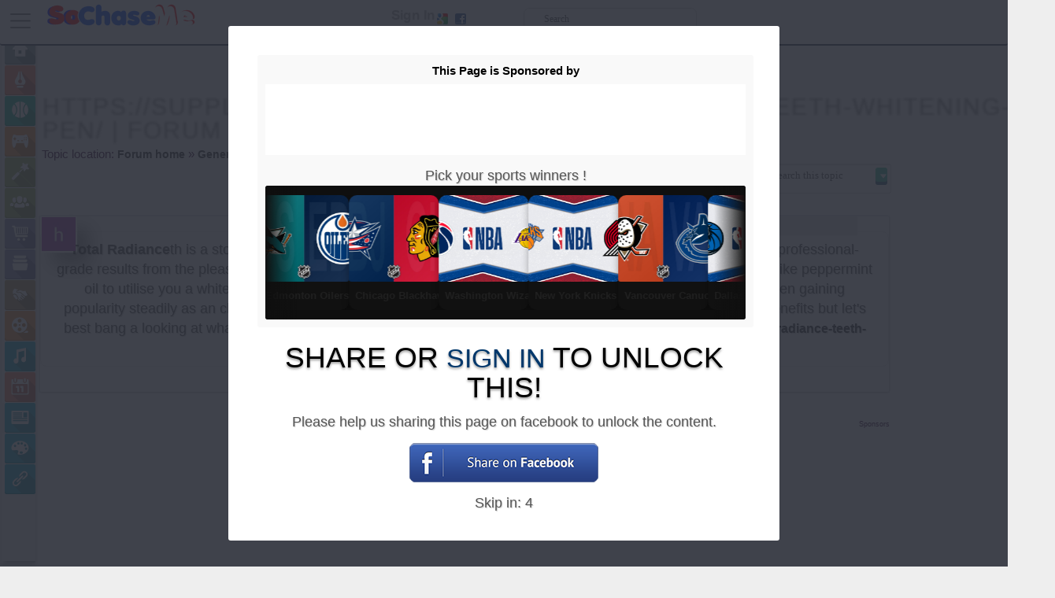

--- FILE ---
content_type: text/html; charset=UTF-8
request_url: https://sochaseme.com/forum/topic/httpssupplementforhelpcomtotalradianceteethwhiteningpen-2138
body_size: 136576
content:
   <!DOCTYPE html>
<html xmlns="http://www.w3.org/1999/xhtml" xml:lang="en" lang="en-US">
<head>
  <title>https://supplementforhelp.com/total-radiance-teeth-whitening-pen/ a...</title>
  <meta id="viewport" name="viewport" content="width=device-width, initial-scale=1, minimum-scale=1, maximum-scale=1, viewport-fit=cover, user-scalable=0">
  <meta http-equiv="X-UA-Compatible" content="IE=edge">
  <link rel="stylesheet" href="https://fonts.googleapis.com/css?family=Open+Sans">
  <meta name="description" content="Total Radiance th is a stodgy method. Nevertheless, there arealso new products that can appropriate you to get professional-grade resultsfrom t..." />
<meta name="keywords" content="https://supplementforhelp.com/total-radiance-teeth-whitening-pen/,Total Radiance th is a stodgy method. Nevertheless, there are
also new products that can appropriate you to get professional-grade results
from the plea" />
<meta name="og:type" content="website" />
<meta name="og:site_name" content="SoChaseMe.com" />
<meta name="og:title" content="https://supplementforhelp.com/total-radiance-teeth-whitening-pen/ a..." />
<meta name="og:description" content="Total Radiance th is a stodgy method. Nevertheless, there are
also new products that can appropriate you to get professional-grade results
from t..." />
<meta name="og:image" content="https://sochaseme.com/ow_userfiles/plugins/base/meta_social_logo.png" />
<meta name="twitter:title" content="https://supplementforhelp.com/total-radiance-teeth-whitening-pen/ a..." />
<meta name="twitter:description" content="Total Radiance th is a stodgy method. Nevertheless, there are
also new products that can appropriate you to get professional-grade results
from t..." />
<meta name="twitter:image" content="https://sochaseme.com/ow_userfiles/plugins/base/meta_social_logo.png" />
<meta name="twitter:card" content="summary_large_image" />
<meta name="twitter:site" content="@ShopHarder" />
<meta name="twitter:creator" content="@ShopHarder" />
<meta property="og:image:width" content="520" />
<meta property="og:image:height" content="280" />
<meta property="og:image:type" content="image/jpeg" />
<meta property="og:type" content="website" />
<meta property="og:site_name" content="SoChaseMe.com" />
<meta property="og:title" content="https://supplementforhelp.com/total-radiance-teeth-whitening-pen/ a..." />
<meta property="og:description" content="Total Radiance th is a stodgy method. Nevertheless, there are
also new products that can appropriate you to get professional-grade results
from t..." />
<meta property="og:image" content="https://sochaseme.com/ow_userfiles/plugins/base/meta_social_logo.png" />
<meta property="twitter:title" content="https://supplementforhelp.com/total-radiance-teeth-whitening-pen/ a..." />
<meta property="twitter:description" content="Total Radiance th is a stodgy method. Nevertheless, there are
also new products that can appropriate you to get professional-grade results
from t..." />
<meta property="twitter:image" content="https://sochaseme.com/ow_userfiles/plugins/base/meta_social_logo.png" />
<meta http-equiv="Content-type" content="text/html; charset=UTF-8" />
<meta http-equiv="Content-language" content="en" />
<link rel="stylesheet" type="text/css" href="https://sochaseme.com/ow_static/plugins/fontawesome/css/font-awesome.min.css" media="all" />
<link rel="stylesheet" type="text/css" href="https://maxcdn.bootstrapcdn.com/bootstrap/4.0.0/css/bootstrap.min.css" media="all" />
<link rel="stylesheet" type="text/css" href="https://sochaseme.com/ow_static/plugins/base/css/ow.css?g4SEwOpY" media="all" />
<link rel="stylesheet" type="text/css" href="https://sochaseme.com/ow_static/themes/roxbook/base.css?g4SEwOpY" media="all" />
<link rel="stylesheet" type="text/css" href="https://sochaseme.com/ow_static/plugins/@autocomplete/css/autocomplete.css" media="all" />
<link rel="stylesheet" type="text/css" href="https://sochaseme.com/ow_userfiles/themes/roxbook697aca75ad48a.css" media="all" />
<link rel="stylesheet" type="text/css" href="https://sochaseme.com/ow_static/plugins/shoppro/prettyPhoto.css" media="all" />
<link rel="stylesheet" type="text/css" href="https://sochaseme.com/ow_static/plugins/shoppro/ext/shop.css" media="all" />
<link rel="stylesheet" type="text/css" href="https://sochaseme.com/ow_static/plugins/shoppro/x/jselect.css" media="all" />
<link rel="stylesheet" type="text/css" href="https://sochaseme.com/ow_static/plugins/shoppro/extr/raty.css" media="all" />
<link rel="stylesheet" type="text/css" href="https://sochaseme.com/ow_static/plugins/shoppro/ask/reveal.css" media="all" />
<link rel="stylesheet" type="text/css" href="https://sochaseme.com/ow_static/plugins/sharetounlock/dist/remodal.css" media="all" />
<link rel="stylesheet" type="text/css" href="https://sochaseme.com/ow_static/plugins/sharetounlock/dist/remodal-default-theme.css" media="all" />
<link rel="stylesheet" type="text/css" href="https://sochaseme.com/ow_static/plugins/google_this/css/googlethis.css?v=1114" media="all" />
<link rel="stylesheet" type="text/css" href="https://sochaseme.com/ow_static/plugins/viewscounter/main.css" media="all" />
<link rel="stylesheet" type="text/css" href="https://sochaseme.com/ow_static/plugins/musicselling/css/font-awesome.css" media="all" />
<link rel="stylesheet" type="text/css" href="https://sochaseme.com/ow_static/plugins/musicselling/css/main.css" media="all" />
<link rel="stylesheet" type="text/css" href="https://sochaseme.com/ow_static/plugins/photoscounter/main.css" media="all" />
<link rel="stylesheet" type="text/css" href="https://sochaseme.com/ow_static/plugins/tinder_cards/css/its_a_match.css" media="all" />
<link rel="stylesheet" type="text/css" href="https://sochaseme.com/ow_static/plugins/glconnect/css/glconnect.css" media="all" />
<link rel="stylesheet" type="text/css" href="https://sochaseme.com/ow_static/plugins/fbconnect/css/fbconnect.css" media="all" />
<style media="all">
    .forum_search_form { display: inline-block; }
    .forum_search_tag_input {
        border-width: 1px;
        border-top: none; border-bottom: none; border-right: none;
        width: 110px;
        padding: 4px;
    }
    .forum_search_wrap {
        display: inline-block;
        background-image: url(https://sochaseme.com/ow_static/themes/roxbook/images/inputbg.gif);
        background-repeat: repeat-x;
        background-position: 0px 0px;
        font-size: 0px;
        line-height: 28px;
        margin: 0px 0px 20px 0px;
        padding: 0px 24px 0px 0px;
        border-radius: 3px;
        border-width: 1px;
        -moz-border-radius: 3px;
        -webkit-border-radius: 3px;
        position: relative;
        vertical-align: top;
    }
    body .forum_search_wrap input {
        border: none;
        background-image: none;
        padding: 0px 0px 3px;
        height: 20px;
    }
    .forum_search_input { padding: 4px; width: 130px; }
    .forum_search_inputs .forum_search_input { float: left; }
    .forum_search_inputs .forum_search_tag_input { float: right; }
    .ow_forum_search_context_menu {
        display: none;
        position: absolute;
        right: 4px;
        top: 4px;
    }
    .ow_context_more.ow_miniic_delete { background-position: -1px center; }
    .ow_context_action:hover .ow_context_more.ow_miniic_delete {
        background-image: url(https://sochaseme.com/ow_static/themes/roxbook/images//miniic_x.png);
        background-position: -1px center;
    }

 
    .ow_forum_attachment_icon {
        display: inline-block;
        background-repeat: no-repeat;
        cursor: pointer;
        width: 14px;
        height: 17px;
    }
    .forum_attachments_label {
        margin: 15px 0 5px;
        padding-left: 5px;
        font-weight: bold;
    }

    .forum_add_post .jhtmlarea {
        margin: 0px auto;
    }

    .post_content img { max-width: 100%; }
    .post_content { overflow: hidden; }

 
.ow_ipc_toolbar span{
    display:inline-block;
}

 .video_feed_loading > iframe {width: 100%;} 
                .adultPhotoTags {
                    float: right;
                    display: block;
                    width: 40px;
                    height: 40px;
                    position: relative;
                    margin: 5px;
                }
                .adultPhotoTags1 {
                    background: url("[data-uri]")  no-repeat  50% 50%;
                    display: inline-block;
                    width: 40px;
                    height: 40px;
                    content: "";
                    background-size: contain;
                    background-repeat: no-repeat;
                    filter: alpha(opacity=70);
                    -moz-opacity: 0.7;
                    -khtml-opacity: 0.7;
                    opacity: 0.7;
                }
                .adultPhotoTags  {
                    display: block;
                    width: 80px;
                    height: 80px;
                    margin: 10px;
                    top: 0;
                    right: 0;
                    position: absolute;
                }
                .adultPhotoTags1  {
                    width: 80px;
                    height: 80px;
                }
                .adultPhotoDescription:before{
                    width: 24px;
                    height: 24px;
                    background: url("[data-uri]")  no-repeat  50% 50%;
                    display: inline-block;
                    content: "";
                    background-size: contain;
                    background-repeat: no-repeat;
                    filter: alpha(opacity=70);
                    -moz-opacity: 0.7;
                    -khtml-opacity: 0.7;
                    opacity: 0.7;
                    float: left;
                }

                .adultPhotosFloatBoxTag{
                    display: block;
                    position: relative;
                    padding: 10px;
                    pointer-events: none;
                }
                .adultPhotosFloatBoxTag p{
                    display: block;
                    background: #ffffff7a;
                    position: relative;
                    width: 300px;
                    margin: 0 auto;
                    padding: 5px;
                    color: black;
                }
                .adultPhotosFloatBoxTag p a{
                    pointer-events: all;
                    background: white;
                    margin:2px;
                    padding: 0px 5px 0px 5px;
                }
                .adultPhotoDescriptionFloatbox {
                    background: url("[data-uri]")  no-repeat  50% 50%;
                    display: inline-block;
                    width: 120px;
                    height: 120px;
                    content: "";
                    background-size: contain;
                    background-repeat: no-repeat;
                    filter: alpha(opacity=70);
                    -moz-opacity: 0.7;
                    -khtml-opacity: 0.7;
                    opacity: 0.7;
                }
                .adultPhotosFloatBoxTag.displayMobile{
                    display: block;
                    position: absolute;
                    padding: 0px;
                    padding-top: 10px;
                    top: 0;
                    width: 100%;
                    
                }

         * {  overflow-wrap: break-word;  word-break: normal;}
tr td,th,table td,table tr{white-space:normal!important;word-break:break-word;overflow-wrap:break-word}.ow_header_pic{display:none}table,th,thead,tr{background-color:var(--bg-color);border-collapse:collapse;max-width:100%}th,td{padding:.5rem;border:1px solid #ccc}.ow_button,button,input{box-sizing:border-box}input[type="checkbox"],input[type="radio"]{box-sizing:border-box;padding:0}textarea{overflowing:auto;resize:vertical;border-radius:5px;width:100%}img{display:inline-block;max-width:100%;max-height:100%;vertical-align:middle;border:0;border-radius:2.96px!important}text.questions-input{height:88px;background-color:#ddd}.ow_container-fluid{width:100%;padding-right:15px;padding-left:15px;margin-right:auto;margin-left:auto}.ow_row{display:flex;flex-wrap:wrap;margin-right:-15px;margin-left:-15px}h6{color:#777;letter-spacing:2px;text-transform:uppercase;line-height:16px}th,td{padding:.25rem}button:focus{outline:5px auto -webkit-focus-ring-color}.ow_footer,.ow_header,html,body{text-align:center;width:100%;height:100%;overflow-x:hidden;background-size:cover;background-attachment:fixed}table,th,thead,tr{background-color:var(--bg-color);border-collapse:ollapse;overflow-wrap:break-word;word-wrap:normal;white-space:normal;max-width:100%}.qa-shaded{background:#04aa6d!important}.ow_body{font-family:Arial,sans-serif;margin:0;padding:0;display:block;flex-direction:column;align-items:center}.ow_container{display:table;flex-direction:column;align-items:center;flex-wrap:wrap;overflow:hidden;grid-gap:5px;grid-template-columns:repeat(auto-fit,100px);margin:0 auto!important;float:none!important;grid-template-rows:repeat(2,100px)}th,td{padding:.5rem;border:1px solid #ccc}body,html{overflow-x:visible;clear:both;width:100%!important;height:100%;table-layout:static;border-collapse:collapse;background-size:cover;background-attachment:fixed;display:inline-block;flex-direction:column;flex-wrap:wrap;top:0;left:0;right:0;max-width:100vw!important;margin-left:-@bw}text.questions-input{height:88px;background-color:#ddd}::after,::before,button,input{box-sizing:border-box}.ow_button,div,figure,iframe,img,input{-wbkit-box-sizing:border-box;-moz-box-sizing:border-box}img{display:inline-block;max-height:100%;vertical-align:middle;max-width:100%;border:0;border-radius:2.96px!important}table:not([id^=wp-calendar]):not(.ui-datepicker-calendar):not(.tribe-mini-calendar):not(.pika-table) th{font-size:18px;text-shadow:0 0#fff}iframe,table thead{background-color:#fff}tbody tr{background-color:#fff;margin:auto}ul.ow_regular{margin-bottom:12px;display:ruby-text;overflow-wrap:break-word;word-wrap:break-word;box-sizing:border-box}article,aside,figcaption,figure,footer,header,hgroup,nav,tbody tr{width:auto}dialog,main{width:auto;display:inline-block}[tabindex="-1"]:focus{outline:0!important}hr{box-sizing:content-box;height:0;overflow:visible;-webkit-box-sizing:content-box;margin-top:1rem;border:0;border-top:1px solid #0000001a}address,hr,p{margin-bottom:1rem}abbr[data-original-title],abbr[title]{-webkit-text-decoration:underline dotted;text-decoration:underline dotted;cursor:help;border-bottom:0}address{line-height:inherit}ol ol,ol ul,ul ol,ul ul{width:auto;margin-bottom:0}dd,label{margin-bottom:.5rem}blockquote,figure{margin:0 0 1rem}sub,sup{position:relative;line-height:0}sub{bottom:-.25em}sup{top:-.5em}a{-webkit-text-decoration-skip:objects;background-color:#fff0;border:0;color:#000;font-weight:700;text-decoration:none;outline:0;box-sizing:border-box;width:auto}a:hover{text-decoration:underline;color:#008900}a:not([href]):not([tabindex]){color:inherit;text-decoration:none}a:not([href]):not([tabindex]):focus,a:not([href]):not([tabindex]):hover{color:inherit;text-decoration:none}.js-focus-visible :focus:not([data-focus-visible-added]),a:not([href]):not([tabindex]):focus{outline:0}pre{margin-bottom:1rem;overflow:auto;-ms-overflow-style:scrollbar;font-family:monospace,monospace;font-size:1em}svg:not(:root){overflow:hidden}.ow_table_1 tr td{min-width:auto;border-collapse:collapse;overflow-x:auto;-webkit-overflow-scrolling:touch}.ow_table_2 tr td{min-width:auto}.ow_table_2 tr td,table{caption-side:bottom;overflow-x:auto;-webkit-overflow-scrolling:touch}.ow_table_2 tr td,td,th{border-collapse:collapse}.ow_table_1 tr td,.ow_table_2 tr td caption{padding:3px;color:#6c757d;text-align:left;caption-side:bottom}button:focus{outline:5px auto -webkit-focus-ring-color}html [type=button]{-webkit-appearance:button}[type=button]::-moz-focus-inner,[type=reset]::-moz-focus-inner,[type=submit]::-moz-focus-inner,button::-moz-focus-inner{padding:0;border-style:none}input[type=checkbox],input[type=radio]{box-sizing:border-box;padding:0}input[type=date],input[type=datetime-local],input[type=month],input[type=time]{-webkit-appearance:listbox}textarea{overflow:auto;resize:vertical;border-top-left-radius:5px;height:auto;border-bottom-left-radius:5px;width:100%}legend{display:table;font-size:calc(1.275rem + .3vw);float:left;width:100%;-webkit-box-sizing:border-box;box-sizing:border-box;color:inherit;max-width:100%;padding:0;white-space:normal;margin-bottom:.5rem;line-height:inherit}progress{vertical-align:baseline}[type=number]::-webkit-inner-spin-button,[type=number]::-webkit-outer-spin-button{height:auto}[type=search]::-webkit-search-cancel-button,[type=search]::-webkit-search-decoration{-webkit-appearance:none}template{display:none}.ow_container-fluid{width:100%;padding-right:15px;padding-left:15px;margin-right:auto;margin-left:auto}.ow_row{display:flex;-ms-flex-wrap:wrap;flex-wrap:wrap;margin-right:-15px;margin-left:-15px}h6{color:#777;letter-spacing:2px;font:inherit;text-transform:uppercase;line-height:16px}li p{margin-top:0}blockquote>*{font-family:"Source Sans Pro",Arial,sans-serif}abbr,acronym,address,applet,article,aside,audio,big,canvas,caption,center,cite,code,del,details,dfn,em,embed,figcaption,footer,header,hgroup,i,ins,kbd,mark,menu,object,output,pre,q,ruby,s,samp,section,small,span,strike,strong,sub,summary,sup,time,tt,u,var{word-break:break-word;-webkit-box-sizing:border-box;box-sizing:border-box;margin:0 auto;padding:0;font:inherit;vertical-align:baseline}b,h6{-webkit-box-sizing:border-box}blockquote,figure,label{word-break:break-word;box-sizing:border-box;font:inherit;vertical-align:baseline}body{font:900 1.125em Lato,Helvetica,Arial,sans-serif;background:rgba(var(--d87,255,255,255),1);overflow-y:scroll;-webkit-animation:none;-moz-animation:none;-ms-animation:none;animation:none;font-size:.9em;font-weight:400;background-color:#fff;grid-template-columns:repeat(auto-fit,minmax(240px,1fr));display:block;-webkit-box-pack:justify;-webkit-justify-content:space-between;-ms-flex-pack:justify;-webkit-box-align:center;float:none!important;object-fit:cover;overflow-wrap:break-word;background-repeat:no-repeat;background-position:center;text-decoration:none;margin:0!important;white-space:normal;padding:0;box-sizing:border-box;min-width:auto;font-family:Arial,sans-serif;-webkit-font-smoothing:antialiased;-moz-osx-font-smoothing:grayscale;text-align:center;color:#868e96;line-height:1.5}dd,div,dl,dt,fieldset,form,h1,h2,h3,h4,h5,li,ol,p,ul{word-break:break-word;-webkit-box-sizing:border-box;font:inherit;vertical-align:baseline}fieldset,h1,h2,h3,h4,h5,h6,p{box-sizing:border-box}a,b,iframe,video{font:inherit}a,blockquote,figure,iframe,img,label,video{-webkit-box-sizing:border-box;padding:0}a,b,legend{margin:0 auto}a,b,h6,iframe,img,legend,nav,video{word-break:break-word}html,img,legend,nav,td,tfoot,th,thead,tr{font:inherit}a,b,body,h6,html,iframe,legend,nav,tfoot,th,thead,tr,video{vertical-align:baseline}tfoot{-webkit-box-sizing:border-box;margin:0 auto;padding:0}.ow_page_container.ow_admin{margin:18%}.single-cover-art{width:auto;float:left;margin-bottom:10px;overflow:hidden;position:relative;border:solid}.ow_canvas,b,tfoot{box-sizing:border-box}.ow_canvas,.ow_footer{webkit-box-sizing:border-box}.ow_txtleft,table td.ow_txtleft{text-align:left;display:background-position:left 10px;width:auto}b,label,output{display:inline-block}label{white-space:normal;margin:0 auto;min-width:33px!important}b{min-width:60px!important;padding:0}.ow_footer,.ow_header,.ow_section,main,nav{flex:1 0 auto;justify-content:space-around;-webkit-box-align:stretch;-webkit-align-items:stretch;-ms-flex-align:stretch;align-items:stretch;border:0 solid #000;display:flex;-webkit-box-orient:vertical;-webkit-box-direction:normal;-webkit-flex-direction:column;-ms-flex-direction:column;flex-direction:column;-webkit-flex-shrink:0;-ms-flex-negative:0;flex-shrink:0;position:relative}.ow_header,.ow_section,main,nav{-webkit-box-sizing:border-box;box-sizing:border-box}.ow_section,main,nav{margin:0 auto;padding:0}.ow_footer{z-index:99}body:fullscreen{height:100%;width:100%}html{line-height:1.15;scroll-behavior:smooth;-webkit-tap-highlight-color:#fff0;background-color:#eee;grid-template-columns:repeat(auto-fit,minmax(240px,1fr));display:flex;-webkit-box-pack:justify;-webkit-justify-content:space-between;-ms-flex-pack:justify;-webkit-align-items:center;-webkit-box-align:center;-ms-flex-align:center;align-items:center;float:none!important;object-fit:cover;overflow-wrap:break-word;background-repeat:no-repeat;background-position:center;margin:0!important;-ms-touch-action:manipulation;touch-action:manipulation;min-width:100%}#react-root{height:100%;z-index:0}figure{margin:0}fieldset{min-width:0;padding:0;margin:0;border:0}button{color:#262626;border-radius:0}body,button,input,textarea{color:rgba(var(--i1d,38,38,38),1)}button,input,textarea{font-family:-apple-system,BlinkMacSystemFont,"Segoe UI",Roboto,Helvetica,Arial,sans-serif}a,a:visited{color:rgba(var(--fe0,0,55,107),1)}a:visited{color:#00376b;text-decoration:none}a:active{opacity:.5}tbody,tfoot{width:100%;overflow-wrap:break-word}tbody,tfoot,th,thead,tr{border-color:inherit;border-style:solid;border-width:0;word-break:break-all}thead,tr{width:100%}button,select{text-transform:none}.td_module_11 .item-details,td.ow_alt1 div a img{width:auto}div.blogs-list-widget{background:#fff}select{word-wrap:normal}[role=button]{cursor:pointer}select:disabled{opacity:1}[list]::-webkit-calendar-picker-indicator{display:none}[type=button],[type=reset],[type=submit],button{-webkit-appearance:button}[type=button]:not(:disabled),[type=reset]:not(:disabled),[type=submit]:not(:disabled),button:not(:disabled){cursor:pointer}::-moz-focus-inner{padding:0;border-style:none}legend+*{clear:left}::-webkit-datetime-edit-day-field,::-webkit-datetime-edit-fields-wrapper,::-webkit-datetime-edit-hour-field,::-webkit-datetime-edit-minute,::-webkit-datetime-edit-month-field,::-webkit-datetime-edit-text,::-webkit-datetime-edit-year-field{padding:0}::-webkit-inner-spin-button{height:auto}[type=search]{outline-offset:-2px;-webkit-appearance:textfield}::-webkit-search-decoration{-webkit-appearance:none}::-webkit-color-swatch-wrapper{padding:0}::file-selector-button{font:inherit}::-webkit-file-upload-button{font:inherit;-webkit-appearance:button}embed{min-height:320px;width:100%;height:100%;display:block;border:0}summary{display:list-item;cursor:pointer}[hidden]{display:none!important}.lead{font-size:1.25rem;font-weight:300}.display-1{font-size:calc(1.625rem + 4.5vw);font-weight:300;line-height:1.2}h1,h2{text-shadow:0 2px 3px #3e3e3e80}h3,h4,h5,h6{display:flex}.ow_user_list_data,dl,ol,span,tr,ul{text-align:left}dl,ol,ul{margin-bottom:1rem}button,input,optgroup,select,textarea{margin:auto;font-size:inherit;line-height:inherit}optgroup{font-family:inherit}button,input{overflow:visible}h1,h2,h3,h4,h5,h6{margin-bottom:.5rem}h1{font-size:2.5rem;font-weight:400;line-height:36px}h4{font-size:1.5rem}.ow_container,table{width:100%}table thead{text-shadow:1px 1px #eee;padding:0;margin:0 auto}a,div,table tr{white-space:normal}table td,table tr{overflow-wrap:break-word;word-break:break-all}table tr{font-stretch:condensed;margin:0 auto;padding:0;border-bottom:3px solid #ddd;display:table-row;width:100%}table{border:1px solid #ccc;flex-wrap:initial;text-overflow:ellipsis;font-size:90%;min-width:auto;border-collapse:collapse;border-spacing:0}table td{border-bottom:1px solid #ddd}table td::before{float:left}.ow_footer,.ow_page,body,html,ow_canvas{word-break:break-all;word-wrap:break-word;-webkit-box-sizing:content-box}.ow_footer,.ow_page,ow_canvas{overflow-wrap:break-word;box-sizing:content-box;white-space:normal;padding:0;margin:0 auto!important;grid-template-columns:repeat(auto-fit,minmax(100%,1fr));float:none!important}td,th{font-size:13px;font-family:Arial;line-height:20px;text-align:left}.imagevi{background:0 0;min-width:auto!important;height:auto;position:relative;top:0;left:0}.play,tbody{margin-left:auto}.play{min-width:60px!important;min-height:60px!important;border:1px #cfea1a;position:absolute;display:block;margin-right:auto;top:40%;left:40%}.ow_console_items_wrap,.ow_header{margin:auto;padding:5px}.ow_header{width:100%;top:0!important}ow_section,section{width:100%;height:calc(100% - 70px)}*,p,ul li{margin:0;padding:0}p{line-height:1.4em;font-size:1.2em;text-indent:0;margin:0 0 14px}div{margin:0;box-sizing:border-box;object-fit:cover;overflow-wrap:break-word;flex-wrap:initial;display:block;width:auto}body.forum_ctrl_index_index tr.ow_alt2 td{background-color:#23272a}.ow_page_container .ow_page{-ms-text-size-adjust:100%;-webkit-text-size-adjust:100%;flex-wrap:wrap!important;white-space:normal;margin:0;padding:0;flex-direction:column;display:grid;grid-template-rows:masonry}.ow_plugin_meet .wrap{height:400px;margin:auto}#iframeChat,html{-ms-text-size-adjust:100%;-webkit-text-size-adjust:100%}#iframeChat{min-height:500px!important;width:100%;box-sizing:bo so rder-box;flex-wrap:wrap!important;white-space:normal;text-decoration:none;max-width:100%!important;margin:0;padding:0}.ow_container,div{word-wrap:break;padding:0}.ow_page h1{display:block;margin:auto;padding:0}table tbody,table thead{color:#000}tbody{padding:15px}input[type=password],input[type=text],textarea{display:inline-block;-webkit-box-sizing:border-box;-moz-box-sizing:border-box;box-sizing:border-box}a:focus,a:hover{text-decoration:none}*,:after,:before{-webkit-box-sizing:border-box;-moz-box-sizing:border-box;box-sizing:border-box}table caption{margin:.5em 0 .75em}table th{border-top:1px solid #eee}body.ow.roxbook{-webkit-font-smoothing:auto;line-height:1.28571429;background:#f1f2f3;display:block;-webkit-box-pack:justify;-webkit-justify-content:space-between;-ms-flex-pack:justify;-webkit-box-align:center;margin:0 auto!important;float:none!important;min-width:100%!important}table td,table th,tr td{padding:0;white-space:normal;margin:0 auto;text-align:left}body,body.ow.roxbook,table td,table th,th,tr td{-webkit-align-items:center;-ms-flex-align:center;align-items:center}table td,table th,th,tr td{clear:both;flex-wrap:initial;width:auto;overflow:auto;-webkit-justify-content:flex-start;-ms-flex-pack:start;justify-content:flex-start}table th,td,tr{color:#000}td{min-width:auto;white-space:normal;margin:1px;word-wrap:break-word;-webkit-box-sizing:content-box;box-sizing:content-box;word-break:break-word;position:relative;padding:2px 5px;vertical-align:top}tr{display:table-row}span.ow_count_bg.OW_ConsoleItemCounterPlace.ow_count_active{width:20px!important;color:#000}strong{color:darken(slategrey,20%)}.ow_footer,.ow_header{left:0;right:0;min-width:100%}dd,dl,dt,form,html,li,ol,ul{padding:0;box-sizing:border-box;white-space:normal}body,body.ow.roxbook,html{justify-content:space-between;position:absolute}html,iframe,img,video{text-decoration:none;font-family:"Josefin Sans",sans-serif}iframe,img,video{box-sizing:border-box;margin:0 auto}.photo_preview_image{padding:5px;width:auto}dd,dl,dt,form,li,ol,ul{margin:0}li,ol,ul{list-style:none}.ow_mark{background:#ff0;color:#000}html body div .ow_ic_user::before,html body div .ow_ic_video::before{font-family:FontAwesome;content:"";padding-left:5px;padding-right:5px}html body div .ow_ic_video::before{content:""}.ow_console_dropdown:hover{background-color:#fff}.ow_console_dropdown__arrow use{fill:#06c}.ow_console_dropdown__arrow{height:24px;margin-top:-12px;pointer-events:none;position:absolute;right:10px;top:50%;width:14px}.ow_console_dropdown__select{-webkit-appearance:none;-moz-appearance:none;appearance:none;background-color:initial;border:0;cursor:pointer;font-size:12px;height:30px;line-height:normal;padding:0 30px 0 15px;text-transform:none;width:100%}body:not([data-interaction-type=keyboard]) .ow_console_dropdown__select{outline:0}.ow_console_dropdown__select--sizing{left:0;position:absolute}.ow_console_dropdown__select::-ms-expand{display:none}.ow_console_dropdown--sm .ow_console_dropdown__select{font-size:11px;height:26px;padding:0 30px 0 12px;text-transform:uppercase}ul.ow_console_dropdown .ow_console_dropdown_cont a::before{content:"";padding-left:2px;padding-right:2px;font-family:FontAwesome}ul.ow_console_dropdown .ow_console_dropdown_cont a:hover::before{content:"";padding-left:2px;padding-right:2px;font-family:FontAwesome}.offvotes{display:none}div.menu-item{border-bottom:solid;position:relative;margin:10pv;border-width:1px;white-space:normal;border-style:solid;border-color:#6e6e6e;cursor:pointer;padding:6px 2px 6px 6px}.nextPage{padding:3px;margin:20px 3px 3px 5px}.nextPage,a.button,a.button1{-webkit-appearance:button;-moz-appearance:button;appearance:button;text-decoration:none;color:initial}.nextPage,a.button{display:inline-block}a.button{margin:0 3px 3px 0;padding:2px}a.button1{padding:3px;margin:20px 3px 3px 5px}.ow_context_action_list a{display:block;white-space:normal;padding:3px 0;color:#000}.ow_add_content{font-family:Raleway,sans-serif;background-color:#2f3744}ul.ow_bl a{background:#2f3744}.ow_console_list li.ow_console_new_message:hover,.ow_console_list li:hover{background:#fff;border-bottom:1px solid #272727;color:#fff}.ow_newsfeed_item_picture img,video{white-space:normal;width:auto;display:inline}.base_main_menu_index a::before{content:""!important}a:focus{color:#357ae8}.ow_uli_context_menu{position:absolute;top:10px;right:10px;display:none}.ow_user_list_item:hover .ow_uli_context_menu,article,aside,details,figcaption,figure,footer,header,hgroup,menu,nav,section{display:block}.ow_uli_context_menu .ow_tooltip .ow_tooltip_body{padding:2px 0}.ow_uli_context_menu .ow_context_action_list a{padding:4px 12px}.ow_table_1,.ow_table_2,.ow_table_3{margin-bottom:25px}.ow_table_1 .ow_empty+tr td:first-child,.ow_table_2 .ow_empty+tr td:first-child{border-radius:4px 0 0;-moz-border-radius:4px 0 0;-webkit-border-radius:4px 0 0;border-bottom-width:1px;border-left-width:1px;border-top-width:1px}.ow_table td,.ow_table th,.ow_table-all td,.ow_table-all th{border-collapse:separate;padding:8px;display:table-cell;text-align:left;vertical-align:top}.ow_table td:first-child,.ow_table th:first-child,.ow_table-all td:first-child,.ow_table-all th:first-child{padding-left:16px}.ow_photo_list div:first-child,.ow_user_list div:first-child,.ow_video_list div:first-child{border-left-width:1px;border-top-width:1px}.ow_photo_list div,.ow_photo_list div:last-child,.ow_user_list div,.ow_user_list div:last-child,.ow_video_list div,.ow_video_list div:last-child{border-bottom-width:1px;border-left-width:1px;border-right-width:1px}.ow_table_1 tr td:last-child,.ow_table_2 tr td:last-child{border-bottom-width:1px;border-right-width:1px}.ow_table_1 tr:first-child td,.ow_table_2 tr:first-child td{border-top-width:1px}.ow_table_1 tr:first-child td:first-child,.ow_table_1 tr:first-child th:first-child,.ow_table_2 tr:first-child td:first-child,.ow_table_2 tr:first-child th:first-child{border-top-left-radius:4px;-moz-border-top-left-radius:4px;-webkit-border-top-left-radius:4px;border-bottom-width:1px;border-left-width:1px;border-top-width:1px}.ow_table_1 tr:first-child td:last-child,.ow_table_1 tr:first-child th:last-child,.ow_table_2 tr:first-child td:last-child,.ow_table_2 tr:first-child th:last-child{border-top-right-radius:4px;-moz-border-top-right-radius:4px;-webkit-border-top-right-radius:4px;border-bottom-width:1px;border-top-width:1px;border-right-width:1px}.ow_table_2{background-color:#e6e6e6}.ow_table_2 td,.ow_table_3 td,.ow_table_3 td.ow_label,.ow_table_3 td.ow_value,.ow_table_4 td.ow_label,.ow_table_4 td.ow_value{border-collapse:separate;background-color:#e6e6e6}.ow_content th a,.ow_forum .ow_replies,.ow_forum .ow_topics{display:table-cell;color:#000;white-space:nowrap;width:auto}table.ow_form td.ow_desc,table.ow_form td.ow_label{padding:2px;color:#666;text-align:left!important}.ow_newsfeed_item_picture+.ow_newsfeed_item_content{white-space:normal}.ow_console_item_link,a.ow_console_item_link.showName img{top:auto;margin:auto;width:40px!important;height:40px!important}.ow_regular li a::before,table,th,thead,tr{padding:0;margin:0;-webkit-box-sizing:content-box;box-sizing:content-box}.ow_regular li a::before{min-width:auto;word-wrap:break-word}.opened #contact2{width:50px;height:50px;background:url(/ow_userfiles/themes/theme_image_267.png)center center no-repeat!important;-webkit-filter:drop-shadow(0 0 5px #000c);filter:url(shadow.svg#drop-shadow)}.ow_table_1,.ow_table_2{border-collapse:separate}.ow_table_3{border-collapse:collapse}table.ow_form td.ow_desc{min-width:auto}table.ow_form td.ow_submit{text-align:left;white-space:normal}.tagsinput_wide,form,input,textarea{color:#000}.ow_img{max-width:100%;display:block;white-space:normal;margin:0;padding:0}div.ow_footer{margin:auto;text-align:center}blockquote,q{quotes:none}h2{line-height:32px}h2,h3,h4,h5,h6{font-weight:700}h3,h4{line-height:24px}h5{line-height:20px}p:last-child{margin-bottom:0}p+p{margin-top:-4px}b,strong{font-weight:700}em,i{font-style:italic}blockquote{margin:13px}small{font-size:12px}button,input,select,textarea{font-family:inherit}h1,h2,h3,h4{margin:0;padding:0 0 4px;text-rendering:optimizeLegibility}h5,h6{padding:0;margin:0}.ow_admin_profile_questions_list_div .ow_tooltip .ow_tooltip_body{margin-top:-35px;z-index:99999999}.display,h1,h2,h3,h4,h5,h6{font-size:1em}.ow_widget .ow_front-content{max-width:948px;padding:0;text-align:center;margin:auto -21px auto auto}.ow_widget .ow_front-content-special_offers-title,.ow_widget .ow_front-content-subscription-title,.ow_widget .ow_front-content-title{text-align:center;font-size:32px;margin-bottom:36px;margin-top:60px;font-weight:300}.ow_widget .ow_front-content-container{display:inline-block;width:300px;margin:10px 21px 10px 0}.ow_widget .weedle-header__city{text-align:center}.ow_footer-content{margin:15px auto 40px;text-align:center;font-size:14px}.ow_footer-content__descrition{margin-top:5px;opacity:.6}.ow_header-content-wrapper{width:100%;margin:0 auto;max-width:1024px}.ow_header-content{padding-top:45px;padding-bottom:10px}.ow_header-content .ow_header-content__descrition{padding-right:15px;float:right;line-height:23px;font-weight:300;font-size:14px}.ow_header-content .ow_header-content__label{display:none;font-size:36px;margin:0 auto;max-width:1024px;padding:95px 0 0 15px}.ow_widget--front_page .ow_header-content .ow_header-content__label{display:block}.ow_header-content .ow_header-content__logo{padding-left:15px;display:inline;line-height:24px}.ow_header-content .ow_header-content-logo-link{text-decoration:none}.ow_header-content .ow_header-content-logo__text{padding-left:40px;color:#fff;font-size:24px;font-weight:900;text-transform:uppercase}.ow_header-content .ow_header-content-logo__img{position:absolute;width:30px;height:30px;background:no-repeat url(data:image/svg+xml,%3Csvg%20xmlns%3D%22http%3A%2F%2Fwww.w3.org%2F2000%2Fsvg%22%20width%3D%2228%22%20height%3D%2227%22%20viewBox%3D%220%200%2028%2027%22%3E%3Cpath%20fill%3D%22%23FFF%22%20fill-rule%3D%22evenodd%22%20d%3D%22M15.903%2014.94l6.308%2011.614c.197.36.686.432.977.14l.494-.493c.12-.12.022-.322-.146-.3l-2.56-10.58s.762-.347%201.447-.837c.468-.335.53-1.016.114-1.413l-.03-.03c-.357-.327-.905-.325-1.26.005-.223.21-.473.47-.656.736l-.716-2.956c-.083-.343.014-.706.26-.96l5.91-6.15s.64-.9.834-1.476c.192-.578.29-1.7.065-1.924-.224-.224-1.346-.128-1.923.065-.577.19-1.475.833-1.475.833l-6.15%205.91c-.256.245-.618.343-.962.26l-2.957-.717c.267-.182.528-.433.736-.656.33-.354.33-.903.004-1.26l-.03-.03c-.396-.415-1.078-.354-1.412.114-.49.684-.837%201.448-.837%201.448L1.355%203.72c.02-.167-.182-.266-.3-.147l-.496.495c-.292.29-.22.78.14.976l11.614%206.308c.23.125.277.434.096.622L9.527%2014.97c-1.32%201.375-2.6%203.185-3.008%203.78-.084.12-.23.18-.374.156l-4.73-.822c.02-.144-.155-.23-.258-.13l-.377.38c-.356.356-.272.956.17%201.2l3.43%201.907c.17.095.24.302.162.48-.1.234-.18.445-.24.622-.086.254.156.496.41.41.178-.06.39-.138.623-.24.178-.076.385-.008.48.162l1.905%203.432c.245.44.845.525%201.202.168l.377-.378c.102-.103.015-.277-.13-.256l-.822-4.73c-.025-.146.037-.29.157-.374.595-.41%202.404-1.687%203.78-3.01%201.19-1.146%202.402-2.31%202.995-2.88.19-.183.498-.135.623.095%22%2F%3E%3C%2Fsvg%3E)}.ow_widget--front_page .ow_template-header{padding-bottom:145px}.ow_widget--front_page .ow_template-header.ow_template-header--sticky{padding:0}@media (min-width:600px){.ow_body{font-size:16px}.ow_footer,.ow_header{padding:20px}.ow_container{flex-direction:row;justify-content:space-between}}@media (min-width:1024px){.ow_body{font-size:18px}.ow_footer,.ow_header{padding:25px}.ow_container{max-width:1200px;margin:0 auto}}@media (min-width:576px){.ow_container{max-width:540px;width:100%;min-width:auto}}@media (min-width:768px){.ow_container{max-width:720px}}@media (min-width:992px){.ow_container{max-width:960px}}@media (min-width:1200px){.ow_container{max-width:1140px}}@media print{body{background:#fff;color:#000}a[href]:after{content:" (" attr(href) ")"}*,::after,::before{text-shadow:none!important;box-shadow:none!important}a:not(.btn){text-decoration:underline}abbr[title]::after{content:" ("attr(title)")"}pre{white-space:pre-wrap!important}blockquote,pre{border:1px solid #999}thead{display:table-header-group}blockquote,img,pre,tr{page-break-inside:avoid}h2,h3,p{orphans:3;widows:3}h2,h3{page-break-after:avoid}@page{size:a3}.container,body{min-width:992px!important}.navbar{display:none}.badge{border:1px solid #000}.table{border-collapse:collapse!important}.table td,.table th{background-color:#fff!important}.table-bordered td,.table-bordered th{border:1px solid #ddd!important}}@media (min-width:1200px){legend{font-size:1.5rem}}@media (min-width:576px){.ow_container{max-width:540px}}@media (min-width:768px){.ow_container{overflow-wrap:break-word;white-space:normal;word-break:break-all;max-width:720px}}@media (min-width:481px) and (max-width:767px){.ow_logo_img{background:url(/ow_userfiles/themes/theme_image_267.png)no-repeat!important}.ow_site_panel_wrap{height:55px!important}.ow_console_item{top:5px;margin:0!important}}@media only screen and (max-width:480px){body,html{font-size:2em;overflow-wrap:break-word;word-break:break-all;min-width:100%;top:0;white-space:normal;padding:0;margin:auto}html{font-size:100%;-webkit-text-size-adjust:100%;-ms-text-size-adjust:100%}.ow_newsfeed_item_picture img{float:left;width:100%}.ow_console_body{background-color:#39485c;border-bottom:none}.opened #contact2{background:url(/ow_userfiles/themes/theme_image_267.png)center center no-repeat!important;-webkit-filter:drop-shadow(0 0 5px #000c);filter:url(shadow.svg#drop-shadow)}div#main_im_tab_container0.fake_node{margin-top:0}.ow_photo_attachment_pic{display:inline-block;float:left;min-width:auto;background-color:#fff;border:1px solid #eff2f5;position:relative;background-size:cover;background-repeat:no-repeat}.ow_newsfeed_item_content,.ow_newsfeed_item_title,.ow_remark ow_smallmargin{min-width:auto;word-wrap:break-word;display:flex!important;-webkit-box-sizing:border-box;overflow-wrap:break-word -webkit-box-sizing:content-box;box-sizing:content-box;margin:0 auto;padding:0}.ow_admin_page_padding,div.ow_console_body.console_item.comon_shortcuts,input#query.query_search_text_f{margin-top:0!important;border:1px solid #39485c}.ow_page_container,table tr,td.ow_label{word-wrap:break-word;-webkit-box-sizing:content-box;box-sizing:content-box}.ow_page_container{white-space:normal;display:flex;max-width:100%;min-width:auto;grid-template-columns:repeat(auto-fit,minmax(100px,1fr));grid-template-rows:repeat(2,100px)}table tr,td.ow_label{margin:0;padding:0}.ow_sidebar{display:none}div.ow_logo_wrap{top:0!important;display:none;text-align:left}.ow_site_panel_wrap{height:95px;background:0 0;margin-top:-35px!important;padding-top:0!important}.ow_site_panel,.ow_site_panel_wrap{background-color:#39485c}.console_avatar img{width:40px;position:absolute}.ow_context_action_list a:hover{text-decoration:none;background:#2db395;color:#fff}div.card-body,div.container-fluid{margin:10%}ul.cart-purchase{margin-bottom:15%}ul.ow_console_dropdown .ow_console_dropdown_cont a:hover{background:#fff}.ow_box_menu a.active,.ow_box_menu a:hover{background:#f71c1c}.ow_tooltip .body,span.ow_button{border-radius:2.76px;-moz-border-radius:2.76px;-webkit-border-radius:2.76px}.ow_tooltip .body{background:#fff;padding:1px}span.ow_button{position:relative;color:#000;box-shadow:inset 0-.6em 1em -.35em #0000002b 0 .6em 2em -.3em #ffffff26 0 0 0 .05em #ffffff1f;box-sizing:border-box;outline:0;-webkit-tap-highlight-color:#fff0;-webkit-touch-callout:none;-webkit-user-select:none;-moz-user-select:none;-ms-user-select:none;user-select:none;width:auto;background-repeat:no-repeat;background-position:right top;padding:.7em 1.7em;border:1px solid #a9d0f5;text-decoration:none;display:inline-block;font-size:16px;margin:4px 2px;cursor:pointer}.console_search_form{width:auto!important;margin:1px;-webkit-border-radius:5px;-moz-border-radius:5px;border-radius:5px!important}tr{background-color:#eee}a:focus{outline:5px auto -webkit-focus-ring-color;outline-offset:-2px}a:active,a:hover{outline:0}}@media (min-width:980px) and (max-width:1100px){.ow_user_list .ow_alt1,.ow_user_list .ow_alt2{float:left;width:50%!important}.base_user_join .ow_page_container{background-image:url(/ow_userfiles/themes/theme_image_298.jpeg);background-color:#f8f9fd;padding:0;background-repeat:no-repeat!important;margin:0 auto;white-space:normal;background-position:left center!important;background-size:cover!important;background-attachment:fixed!important}.ow_page_container,.ow_site_panel_wrap{overflow-wrap:break-word;word-wrap:normal;white-space:normal;-webkit-box-sizing:content-box;box-sizing:content-box;max-width:100%;min-width:auto}.ow_logo_wrap a{text-transform:uppercase;display:block;font-weight:700;line-height:24px;width:180px;z-index:99;left:50px;top:0}}@media (max-width:767px) and (min-width:481px){.ow_page_container{white-space:normal;width:auto;margin-left:35px;padding-top:0}.ow_footer,.ow_page_container{overflow-wrap:break-word;word-wrap:normal;-webkit-box-sizing:content-box;box-sizing:content-box}.ow_footer{display:block;width:100%}}@media (min-width:20em) and (max-width:40em){body{line-height:calc(1.5 + .15*((100vw - 20em)/20))}}@media (min-width:40em){.console_search_form input[type=text]{background:#fff!important;width:220px!important;border-radius:7px}body{line-height:1.65}}@media (min-width:20em) and (max-width:60em){body{font-size:calc(.9em + .0375*((100vw - 20em)/40))}}@media (min-width:60em){body{font-size:.9375em}}@media (min-width:20em) and (max-width:60em){h1{font-size:calc(1em + 1.48832*((100vw - 20em)/40))}}@media (min-width:60em){h1{font-size:2.48832em}}@media (min-width:20em) and (max-width:60em){h2{font-size:calc(1em + 1.0736*((100vw - 20em)/40))}}@media (min-width:60em){h2{font-size:2.0736em}}@media (min-width:20em) and (max-width:60em){h3{font-size:calc(1em + .728*((100vw - 20em)/40))}}@media (min-width:60em){h3{font-size:1.728em}}@media (min-width:20em) and (max-width:60em){h4{font-size:calc(1em + .44*((100vw - 20em)/40))}}@media (min-width:60em){h4{font-size:1.44em}}@media (min-width:20em) and (max-width:60em){h5{font-size:calc(1em + .2*((100vw - 20em)/40))}}@media (min-width:60em){h5{font-size:1.2em}}@media (min-width:20em) and (max-width:60em){h6{font-size:calc(1em + 0*((100vw - 20em)/40))}}@media (min-width:60em){h6{font-size:1em}}@media (min-width:20em) and (max-width:60em){.display{font-size:calc(1em + 4.15978*((100vw - 20em)/40))}}@media (min-width:60em){.display{font-size:5.15978em}}@media (max-width:1024px){.ow_widget--front_page .ow_template-header.ow_template-header--sticky{display:none}}@media (max-width:1001px){.ow_widget .ow_front-content{padding:0 30px}.ow_widget .ow_template-header-content{max-width:1024px}.ow_header-content .ow_header-content__descrition{padding-right:10px}.ow_header-content .ow_header-content__label{padding:75px 0 0 15px}.ow_header-content .ow_header-content__logo{padding-left:10px}.ow_widget--front_page .ow_template-header{padding-bottom:90px}}@media (max-width:790px){.ow_widget .ow_front-content{padding:0 20px;margin:0}.ow_widget--front_page .ow_template-header{padding-bottom:25px}.ow_header-content .ow_header-content__label{font-size:24px;padding-bottom:0;padding-top:91px}}@media (max-width:460px){.ow_widget .ow_front-content{padding:0 10px}.ow_header-content{text-align:center;padding-bottom:0;padding-top:20px}.ow_header-content .ow_header-content__descrition{padding-right:0;float:none;display:block}.ow_header-content .ow_header-content__label{padding:0;display:none}.ow_header-content .ow_header-content__logo{padding-left:0;display:block}.ow_widget--front_page .ow_template-header{padding-bottom:0}.ow_widget .ow_front-content-container{display:inline-block;width:250px;margin:10px 0}}@media (max-width:340px){.ow_widget .ducklett-widget .ducklett-widget-wrapper--brickwork .ducklett-widget-wrapper-item{margin:0 0 20px!important}.ow_widget .ducklett-widget .ducklett-slider-wrapper{overflow:visible!importan}} 
.connect_button_list {
    padding-top: 5px;
}

 
html div.ow_console_list_wrapper
{
    min-height: 0px;
    max-height: 257px;
}

 .ow_ads_label{
    font-size: 9px;
    line-height:9px;
}
</style><link rel="shortcut icon" type="image/x-icon" href="https://sochaseme.com/ow_userfiles/plugins/base/favicon.ico" />
<script type="text/javascript" src="https://sochaseme.com/ow_static/plugins/base/js/jquery.min.js"></script>
<script type="text/javascript" src="https://sochaseme.com/ow_static/plugins/base/js/jquery-migrate.min.js"></script>
<meta name="p:domain_verify" content="ce5a44957c2456eae1b8b4ac260df5c0"/><meta name="msapplication-starturl" content="/">
<script>window.global = window;</script>
<meta name="HandheldFriendly" content="true">
<script>
 (function () { 
   var e,i=["https://fastbase.com/fscript.js","RAqIpO4jT6","script"],a=document,s=a.createElement(i[2]);
   s.async=!0,s.id=i[1],s.src=i[0],(e=a.getElementsByTagName(i[2])[0]).parentNode.insertBefore(s,e)
 })();
</script>
<script type="text/javascript">
(function (s, t, m) { var g, d = [m, t], e = s.createElement(t); e.src = d[0], e.async = !0, (g = s.getElementsByTagName(t)[0]).parentNode.insertBefore(e, g) }) (document, "script", "https://visitors.sometyme.com/script/script.js");
</script>
<!-- Global site tag (gtag.js) - Google Ads: 961069490 -->
<script async src="https://www.googletagmanager.com/gtag/js?id=AW-961069490"></script>
<script>
  window.dataLayer = window.dataLayer || [];
  function gtag(){dataLayer.push(arguments);}
  gtag('js', new Date());

  gtag('config', 'AW-961069490');
</script>
<script>
function googleTranslateElementInit() {
  new google.translate.TranslateElement({pageLanguage: 'en', layout: google.translate.TranslateElement.InlineLayout.SIMPLE, gaTrack: true, gaId: 'UA-62880218-1'}, 'google_translate_element');
}
</script><link rel="alternate" type="application/rss+xml" href="https://sochaseme.com/feed" title="Chase, Chat, and Date your wild side! Use SoChaseMe Dating, Networking, and Business tools and create a pinnacle profile. Engages with chasers, friends, and creators that will but uilt sale leads, opportunities, connections, and creativity, when you join SoChaseMe." />
</head>
<body class="ow roxbook">
  <script type="text/javascript">






$(document).ready(function () {
   $("#contact").click(function () {
       if ($(this).data('name') == 'show') {
           $(".messagepop").animate({
               width: '45'
           },"fast")
           ;
           $(this).data('name', 'hide')
       } else {
           $(".messagepop").animate({
               width: '300px'
           },"fast").show()
           ;
           $(this).data('name', 'show')
       }
   });
});


 </script>
<script type="text/javascript">
function openContact() {
if ($('html').hasClass('opened')) {
$('html').removeClass('opened');
}
else {
$('html').addClass('opened');
}
}
</script>

<script type="text/javascript">






$(document).ready(function () {
   $("#contact2").click(function () {
       if ($(this).data('name') == 'show') {
           $(".messagepop").animate({
               width: '0'
           })
           ;
           $(this).data('name', 'hide')
       } else {
           $(".messagepop").animate({
               width: '100%'
           }).show()
           ;
           $(this).data('name', 'show')
       }
   });
});


 </script>
<div class="messagepop pop"><ul class="ow_main_menu clearfix">
<li class="base_main_menu_index"><a href="https://sochaseme.com/index"><span>The Chase</span></a></li><li class="blogs_main_menu_item"><a href="https://sochaseme.com/blogs"><span>Blogs</span></a></li><li class="equestions_main_menu_list"><a href="https://sochaseme.com/plays"><span>Plays</span></a></li><li class="base_page_vuxyx1p2"><a href="https://sochaseme.com/leaderboard"><span>Leaderboard</span></a></li><li class="base_base_join_menu_item"><a href="https://sochaseme.com/join"><span>Join Us</span></a></li><li class="base_users_main_menu_item"><a href="https://sochaseme.com/users"><span>Users</span></a></li><li class="shoppro_main_menu_item"><a href="https://sochaseme.com/shop"><span>Shop</span></a></li><li class="catalog_catalog"><a href="https://sochaseme.com/business"><span>Services</span></a></li><li class="jobs_main_menu_text"><a href="https://sochaseme.com/jobs"><span>Tasks</span></a></li><li class="video_video"><a href="https://sochaseme.com/video"><span>Video</span></a></li><li class="musicselling_musics_menu_text"><a href="https://sochaseme.com/musicsell/musics/index"><span>Music</span></a></li><li class="event_main_menu_item"><a href="https://sochaseme.com/events"><span>Events</span></a></li><li class="forum_forum active"><a href="https://sochaseme.com/forum"><span>Forum</span></a></li><li class="meet_meet_game_desktop"><a href="https://sochaseme.com/meet/0"><span>Chase Me</span></a></li><li class="base_page_k1ri7eto"><a href="https://trips.sochaseme.com/" target="_blank"><span>Travel</span></a></li></ul>

</div>

<a href="#" id="contact" onclick="openContact();"></a>
<a href="#" id="contact2" onclick="openContact();"></a>
<div class="ow_menu_wrap"><ul class="ow_main_menu clearfix">
<li class="base_main_menu_index"><a href="https://sochaseme.com/index"><span>The Chase</span></a></li><li class="blogs_main_menu_item"><a href="https://sochaseme.com/blogs"><span>Blogs</span></a></li><li class="equestions_main_menu_list"><a href="https://sochaseme.com/plays"><span>Plays</span></a></li><li class="base_page_vuxyx1p2"><a href="https://sochaseme.com/leaderboard"><span>Leaderboard</span></a></li><li class="base_base_join_menu_item"><a href="https://sochaseme.com/join"><span>Join Us</span></a></li><li class="base_users_main_menu_item"><a href="https://sochaseme.com/users"><span>Users</span></a></li><li class="shoppro_main_menu_item"><a href="https://sochaseme.com/shop"><span>Shop</span></a></li><li class="catalog_catalog"><a href="https://sochaseme.com/business"><span>Services</span></a></li><li class="jobs_main_menu_text"><a href="https://sochaseme.com/jobs"><span>Tasks</span></a></li><li class="video_video"><a href="https://sochaseme.com/video"><span>Video</span></a></li><li class="musicselling_musics_menu_text"><a href="https://sochaseme.com/musicsell/musics/index"><span>Music</span></a></li><li class="event_main_menu_item"><a href="https://sochaseme.com/events"><span>Events</span></a></li><li class="forum_forum active"><a href="https://sochaseme.com/forum"><span>Forum</span></a></li><li class="meet_meet_game_desktop"><a href="https://sochaseme.com/meet/0"><span>Chase Me</span></a></li><li class="base_page_k1ri7eto"><a href="https://trips.sochaseme.com/" target="_blank"><span>Travel</span></a></li></ul></div>
<div class="ow_page_padding">
<div class="ow_site_panel">      

<div class="ow_site_panel_wrap"><div class="ow_console clearfix">
    <div class="ow_console_body clearfix">
        <div class="ow_console_items_wrap ddd">
                            <div class="console_search_form ow_console_item" style="min-width: 55px; text-align: left; padding: 0px; margin: 0; padding: 0; top: 0px;   border-width: 0;">
<div class="ow_console_item ow_console_dropdownC" style="width:170px;margin-top:0px;margin-right:-10px;z-index:10;   background:none;border:0;
padding: 0px;
border-size:0;"><div class="ow_console_body console_item common_shortcuts" style="width:170px;height:30px;        padding: 0;margin: 0;border:0;"><div class="ow_ic_lens" style="width:16px;height:16px;margin:3px 0 3px 0;position:absolute;top:2px;left: 3px;margin-left:0;z-index: 9;display:inline-block;float:left;background-position: center;background-repeat: no-repeat;">&nbsp;</div><div class="fake_node" id="main_im_tab_container0"><form id="searchform" metod="get" action="https://sochaseme.com/query" style="display:inline;"><input class="query_search_text_f" style="padding:0;text-indent: 25px;position:relative;display:inline-block;float:left;top:0px;width:170px;max-height:29px;" type="text" id="query" name="query" value="Search" onblur="if(this.value == '') { this.value='Search'};" onfocus="if (this.value == 'Search') {this.value=''};" autocomplete="off" spellcheck="false" ></form></div><div id="aron_results_qqsearch_main" class="OW_ConsoleItemContent ow_content" 
style="display: none;
min-width:140px;
width: auto;
margin:auto;
border:0;

z-index:0;
background-color:transparent;
">
    <div id="search_dropdown_console" class="ow_tooltip  console_tooltip ow_tooltip_top_right" style="opacity: 1; top: 25px;

max-height:300px; 
min-width: 330px; 
top: 25px !important;
padding-top: 0;
right: 0px;
right: -21px;
left:0;

overflow-x: hidden;
    overflow-y: auto;
">


        <div class="ow_tooltip_body" id="aron_results_qqsearch" style="background-color: #445166;"></div>

    </div>
</div></div></div>
</div>

                            <div id="console_item_697adbf73897c" class="ow_console_item " >
    <div style="display:none"><div id="base_cmp_floatbox_ajax_signin"><div class="ow_sign_in_wrap">
<h2>SoChaseMe.com</h2>
<form id="form_zejytowe" method="post" action="https://sochaseme.com/base/user/ajax-sign-in/" name="sign-in">
<input name="form_name" id="input_sarewyza" type="hidden" value="sign-in" />
<input name="csrf_token" id="input_d2kewe5u" type="hidden" value="MTc2OTY1OTM4M3MzUW9WaW5VOVlYaVBlWFlKVXB1V1luM3YxR09ONDdV" />
     <div class="clearfix">
        <div class="ow_sign_in">
            <div class="ow_box_cap">
	<div class="ow_box_cap_right">
		<div class="ow_box_cap_body">
			<h3 class="ow_ic_file">Please sign in</h3>
		</div>
	</div>
</div>
<div class="ow_box ow_break_word">

                <div class="ow_user_name">
                    <input name="identity" id="input_mohaq1me" type="text" placeholder="Username/Email" />
                </div>
                <div class="ow_password">
                    <input name="password" id="input_xuvot1w4" type="password" placeholder="Password" />
                </div>
                <div class="ow_form_options clearfix">
                    <div class="ow_right">
                        <span class="ow_button"><span class=" ow_positive"><input type="submit"  value="Sign In" id="input_pinavu53" class="ow_positive"name="submit"   /></span></span>
                    </div>
                    <p class="ow_remember_me"><input name="remember" id="input_w29isu6i" type="checkbox" checked="checked" /><label for="input_w29isu6i">Remember me</label></p>
                    <p class="ow_forgot_pass"><a href="https://sochaseme.com/forgot-password">Forgot Password</a></p>
                </div>
            
	<div class="ow_box_bottom_left"></div>
	<div class="ow_box_bottom_right"></div>
	<div class="ow_box_bottom_body"></div>
	<div class="ow_box_bottom_shadow"></div>
</div>            <div class="ow_connect_buttons">
                <div class="connect_button_cont clearfix"><span class="ow_connect_text">or sign in with</span><div class="connect_button_list">
    <span class="glconnect_button" onClick="javascript:location.replace('https://accounts.google.com/o/oauth2/auth?scope=https%3A%2F%2Fwww.googleapis.com%2Fauth%2Fuserinfo.email+https%3A%2F%2Fwww.googleapis.com%2Fauth%2Fuserinfo.profile&redirect_uri=https%3A%2F%2Fsochaseme.com%2Fglconnect%2Foauth&response_type=code&client_id=741652158651-735pj89iukdul7tjqg6f5dkaom2lqe0g.apps.googleusercontent.com')">
    <span class="glconnect_button_text">Connect</span>
</span><a class="fb_button fb_button_medium" onclick="OW_FB.login(); return false;">
    <span class="fb_connect_wrap"><span class="fb_button_text">Connect</span></span>
</a>
</div></div>
            </div>
        </div>
        <div class="ow_sign_up">
            <p>Welcome to SoChaseMe.com Network!<br /><br />
Before proceeding you need to register your profile to become a member.</p>
            <hr>
            <p> <a href="https://sochaseme.com/join">Join SoChaseMe Free</a></p>
        </div>
     </div>

</form></div></div></div><span class="ow_signin_label ow_signin_delimiter">Sign In</span><span class="ow_ico_signin ow_ico_signin_g"></span><span class="ow_ico_signin ow_ico_signin_f"></span>
    </div>
                            <div id="console_item_697adbf7389ba" class="ow_console_item ow_console_button" >
    <a href="https://sochaseme.com/join" class="ow_console_item_link" onclick="">Sign up</a>
    </div>
                    </div>
    </div>
</div>
</div>
</div> <div class="ow_logo_wrap">
                        <a href="https://sochaseme.com/" class="ow_logo_img"></a>
          </div>

<div class="ow_page_container">

<div class="ow_canvas">
<div class="ow_page ow_bg_color clearfix">
   <div class="ow_header">
                                <div class="ow_header_pic"><img class="ow_header_img" src="https://sochaseme.com/ow_static/themes/roxbook/images/header.jpg" /></div>
                           
        </div>
<h1 class="ow_stdmargin ow_ic_script">https://supplementforhelp.com/total-radiance-teeth-whitening-pen/ | Forum </h1>
<div class="ow_content_wrap">
<div class="ow_content">

   
 

<div class="ow_box_empty ow_breadcrumb ow_stdmargin clearfix ow_no_cap ow_break_word">
	
	<span class="ow_breadcrumb_title">Topic location:</span>	
	        <span class="ow_breadcrumb_item">
                    <a href="https://sochaseme.com/forum">Forum home</a>
                </span>
        &raquo;	        <span class="ow_breadcrumb_item">
                    <a href="https://sochaseme.com/forum/section/general-1">General</a>
                </span>
        &raquo;	        <span class="ow_breadcrumb_item">
                    <a href="https://sochaseme.com/forum/general-forum-1">General Forum</a>
                </span>
        		

</div>

<div class="ow_smallmargin clearfix">
    <div class="ow_left"></div>
    <div class="ow_right ow_txtright">
<form id="forum_search" class="forum_search_form">
    <div class="forum_search_wrap ow_border">
        <div id="forum_search_cont" class="clearfix">
            <div class="forum_search_input"><input type="text" class="invitation" value="Search this topic" id="input_v19ut18i" /></div>
            <div class="ow_forum_search_context_menu" style="display: block;">
                <div class="add_filter"><div class="ow_context_action_block clearfix ">
            <div class="ow_context_action">
									<span class="ow_context_more"></span>

			<!-- div class="ow_context_action_wrap" -->
			    			    
				<div class="ow_tooltip   ow_small ow_tooltip_top_right">
    <div class="ow_tooltip_tail">
        <span></span>
    </div>
    <div class="ow_tooltip_body">
        				<ul class="ow_context_action_list ow_border">
									<li><a href="javascript://" id="btn-filter-by-user">Filter by username (optional)</a></li>
									<li><a href="https://sochaseme.com/forum/advanced-search">Advanced search</a></li>
								</ul>
                
    </div>
</div>			<!-- /div -->
			        </div>
    </div></div>
            </div>
            <div class="forum_search_tag_input ow_border" style="visibility: hidden; height: 0px; padding: 0px;">
                <div class="ow_forum_search_context_menu" style="display: block;">
                    <div class="ow_context_action_block clearfix">
                        <div class="ow_context_action">
                            <span class="ow_context_more ow_miniic_delete"></span>
                        </div>
                    </div>
                </div>
                <input type="text" value="" id="input_v19ut18i_user" />
                <input type="submit" name="search_submit" style="visibility: hidden; position: absolute; top: -1000px;" />
            </div>
        </div>
    </div>
</form></div>
</div>

<div class="ow_forum_topic_posts">


	<div class="ow_box  ow_stdmargin clearfix ow_no_cap ow_break_word">
        <div id="post-2439">

            <div class="ow_smallmargin">	
	
	<div class="ow_ipc  clearfix">
	<div class="ow_ipc_picture">
                    <div class="ow_avatar">
<a href="https://sochaseme.com/user/google_user_3026"><img  alt="google_user_3026" title="google_user_3026"  src="https://sochaseme.com/ow_userfiles/plugins/base/avatars/avatar_3026_1541066365.jpg" /></a>
</div>
            </div>
	<div class="ow_ipc_info">
		<div class="ow_ipc_header">		<a href="https://sochaseme.com/user/google_user_3026">google_user_3026</a> 
		<span class="ow_tiny ow_ipc_date ow_remark">Nov 1 '2018, 6:09</span>
	</div>		<div class="ow_ipc_content">                
		<div class="post_content"><p class="MsoNormal"><b><span style="font-size:13.5pt;line-height:115%;mso-bidi-font-family:Calibri;
mso-bidi-theme-font:minor-latin">Total Radiance </span></b><span style="font-size:13.5pt;line-height:115%;mso-bidi-font-family:Calibri;
mso-bidi-theme-font:minor-latin">th is a stodgy method. Nevertheless, there are
also new products that can appropriate you to get professional-grade results
from the pleasance of your domicile. These teeth whitening products make use of
natural ingredients like peppermint oil to utilise you a whiter grinning
without broadside personalty. Add Glowing is one such production that has been
gaining popularity steadily as an choice to teeth bleaching at the dentists.
Today, we gift be discussing Tot Shine and its benefits but let's best bang a
looking at what memorial is and how it stains your set. What Is Mo <a href="https://supplementforhelp.com/total-radiance-teeth-whitening-pen/">https://supplementforhelp.com/total-radiance-teeth-whitening-pen/</a><o:p></o:p></span></p></div>
		        
		                
	</div>
		      		<div class="clearfix">
      		<div class="ow_ipc_toolbar ow_remark">
      		                      		    <span class="ow_nowrap post_permalink">
      		    <a  href="https://sochaseme.com/forum/topic/https-supplementforhelp-com-total-radiance-teeth-whitening-pen-2138?page=1#post-2439">      		    #1
      		    </a>      		    </span>
      		      		</div>
      		</div>
           </div>
</div>



    

</div>
            





  
        </div>
    
	<div class="ow_box_bottom_left"></div>
	<div class="ow_box_bottom_right"></div>
	<div class="ow_box_bottom_body"></div>
	<div class="ow_box_bottom_shadow"></div>
</div>




    

</div>

<div class="ow_stdmargin ow_txtright"></div>


<div class="forum_add_post clearfix">

    <div class="ow_left" style="width: 70%;">
    
   


        </div>

    





</div>

        <div id="move_topic_form" style="display: none;">
        <div class="ow_center">
        <form id="form_62s1na72" method="post" action="https://sochaseme.com/forum/moveTopic" name="move-topic-form">
<input name="form_name" id="input_v4buk4ne" type="hidden" value="move-topic-form" />
<input name="csrf_token" id="input_dote7ozy" type="hidden" value="MTc2OTY1OTM4M2I0Nk85b1hVN2lyQUJZUzJ6eUhvZDJLT01BN2FTMVdh" />
<input name="topic-id" id="input_p2je6uk1" type="hidden" value="2138" />

            <select name="group-id" id="input_938ahyde" style="width: 300px;"><option value="0" disabled="1" class="disabled_option">- General</option><option value="195">Users Discussion</option><option value="196">SoChaseMe Questions</option></select>
            <b><span id="input_938ahyde_error" style="display:none;" class="error"></span></b><br /><br />

            <input name="topic-id" id="input_p2je6uk1" type="hidden" value="2138" />

            <div class="ow_submit"><span class="ow_button"><span class=""><input type="submit"  value="Move" id="input_de83ri5a"name="save"   /></span></span></div>
        
</form>        </div>
    </div>

<div class="ow_automargin ow_std_margin ow_txtright">
    <span class="ow_ads_label">Sponsors</span>
    <div class="ow_txtcenter"><div class="ow_ads_cont"><script async src="https://pagead2.googlesyndication.com/pagead/js/adsbygoogle.js?client=ca-pub-1721003466896238"
     crossorigin="anonymous"></script>
<!-- itemad -->
<ins class="adsbygoogle"
     style="display:block"
     data-ad-client="ca-pub-1721003466896238"
     data-ad-slot="4080902975"
     data-ad-format="auto"></ins>
<script>
     (adsbygoogle = window.adsbygoogle || []).push({});
</script></div></div>
</div>

</div>
<div class="ow_sidebar">

    
    <div class="ow_dnd_widget admin-5686dab411f05">

    <div class="ow_box_empty ow_stdmargin clearfix admin-5686dab411f05 ow_no_cap ow_break_word">

        <div class="ow_custom_html_widget">
			<div style="width:100%;padding-bottom:10px;"><script async="async" src="//pagead2.googlesyndication.com/pagead/js/adsbygoogle.js"></script>

<ins class="adsbygoogle"
 style="display:block"
 data-ad-client="ca-pub-1721003466896238"
 data-ad-slot="1632826179"
 data-ad-format="auto"></div>
<script>(adsbygoogle = window.adsbygoogle || []).push({});
</script>

	</div>
    
</div>    
</div>
    
    <div class="ow_dnd_widget index-ADSENSE_CMP_SidebarAds">

    <div class="ow_box_cap_empty ow_dnd_configurable_component clearfix">
	<div class="ow_box_cap_right">
		<div class="ow_box_cap_body">
			<h3 class="ow_ic_write">User ADS</h3>
		</div>
	</div>
</div>
<div class="ow_box_empty ow_stdmargin clearfix index-ADSENSE_CMP_SidebarAds ow_break_word">

        <div class="adsense_content" clasx="ow_box_empty ow_stdmargin clearfix" style="height:250px;display:inline-block;width:100%;text-align:center;margin-bottom:5px;"><iframe border="0" framespacing="0" frameborder="0"  style="border-width:0;width:100%;height:250px;margin:auto;padding:0;border:0;overflow-y: hidden;overflow-x: hidden;" scrolling="no" src="https://sochaseme.com/adsense/show/27_9/11a01/newads.html"></iframe></div>
    
</div>    
</div>
    <div class="ow_dnd_widget index-ADS_CMP_SidebarAds">

    <div class="ow_box_cap_empty ow_dnd_configurable_component clearfix">
	<div class="ow_box_cap_right">
		<div class="ow_box_cap_body">
			<h3 class="ow_ic_star">Advertisement</h3>
		</div>
	</div>
</div>
<div class="ow_box_empty ow_stdmargin clearfix index-ADS_CMP_SidebarAds ow_break_word">

        <div class="ow_automargin ow_std_margin ow_txtright">
    <span class="ow_ads_label">Sponsors</span>
    <div class="ow_txtcenter"><div class="ow_ads_cont"><script async src="//pagead2.googlesyndication.com/pagead/js/adsbygoogle.js"></script>
<!-- itemad -->
<ins class="adsbygoogle"
     style="display:inline-block;width:250px;height:250px"
     data-ad-client="ca-pub-1721003466896238"
     data-ad-slot="4080902975"></ins>
<script>
(adsbygoogle = window.adsbygoogle || []).push({});
</script></div></div>
</div>

    
</div>    
</div>

</div>
</div>
</div>
</div>
</div>
</div>
<div class="ow_footer">
	<div class="ow_canvas">
		<div class="ow_page clearfix">
			<div class="ow_footer_menu">
	<a href="https://sochaseme.com/contact">Contact Us</a> | 	<a href="https://sochaseme.com/adsense">ADVERTISE</a> | 	<a href="https://sochaseme.com/privacy_policy">Privacy Policy</a> | 	<a href="https://sochaseme.com/play_news">About Plays</a> | 	<a href="https://sochaseme.com/rss">RSS</a> | 	<a href="https://sochaseme.com/cam-chat">XLive</a></div>
			<div class="ow_copyright ow_stdmargin">
				© Copyright SoChaseMe.com
			</div>
			<div style="padding-bottom:30px;padding-left:73%">
			
	    </div>
	</div>
    </div> 
</div>

<div style="display: none" id="floatbox_prototype">

        <div class="default">
        <div class="floatbox_canvas floatbox_default">
            <div class="floatbox_preloader_container">
                <div class="floatbox_preloader ow_floatbox_preloader"></div>
            </div>

            <div class="floatbox_container">
				<div class="ow_bg_color">
					<div class="floatbox_header">
						<div class="clearfix floatbox_cap">
							<h3 class="floatbox_title"></h3>
							<div class="ow_box_cap_icons clearfix">
								<a title="close" class="ow_ic_delete close" href="javascript://"></a>
							</div>
					   </div>
					</div>
					<div class="floatbox_body"></div>
					<div class="floatbox_bottom"></div>
				</div>
            </div>
        </div>
    </div>

        <div class="empty">
        <div class="floatbox_canvas floatbox_empty">
            <div class="floatbox_preloader_container">
                <div class="floatbox_preloader ow_floatbox_preloader"></div>
            </div>

            <div class="floatbox_container">
				<div class="ow_bg_color">
					<div class="floatbox_header">
						<div class="ow_box_cap_icons clearfix">
							<a title="close" class="ow_ic_delete close" href="javascript://"></a>
						</div>
					</div>
					<div class="floatbox_body"></div>
					<div class="floatbox_bottom"></div>
				</div>
            </div>
        </div>
    </div>

</div><script type="text/javascript">
            var gaJsHost = (("https:" == document.location.protocol) ? "https://ssl." : "http://www.");
            document.write(unescape("%3Cscript src='" + gaJsHost + "google-analytics.com/ga.js' type='text/javascript'%3E%3C/script%3E"));
            </script>
            <script type="text/javascript">
            try {
                var pageTracker = _gat._getTracker("UA-62880218-1");
                pageTracker._trackPageview();
            } catch(err) {}
            </script><script type="text/javascript">$(window).scroll(function() {
         var final = "input[class='ow_newsfeed_view_more ow_ic_down_arrow']";
         jQuery( ".ow_newsfeed_view_more_c .ow_button" ).css( "background", "transparent" );
         jQuery( ".ow_newsfeed_view_more_c .ow_button" ).css( "border", "none" );
         jQuery( final ).css( "font-size", "0" );
         jQuery( final ).css( "background", "transparent" );
if($(window).scrollTop() + $(window).height() > $(document).height() - 1 && $( final ).is(":visible")) {
       $( final ).click();
       $( "#feed1 .ow_newsfeed_view_more_c" ).append('<img src="https://sochaseme.com/ow_static/plugins/autoviewmore/image/loading.gif">' );
   }
   
if($(window).scrollTop() + $(window).height() < $(document).height() - 1 || $( final ).is(":hidden")) {

       $( "#feed1 .ow_newsfeed_view_more_c img" ).remove();
   }
});</script>
        <div id="fb-root"></div>
        <script type="text/javascript">
            var sharetounlock_cookietime = "1440";
            var sharetounlock_timeout = "6";
            var sharetounlock_appId = "1590019404585735";
            var sharetounlock_continue = "Skip to continue.";
            var sharetounlock_orwait = "Skip in:";
            var sharetounlock_error = "Error while posting. Please try again";

            window.fbAsyncInit = function() {
                FB.init({
                    appId: sharetounlock_appId,
                    xfbml: true,
                    version: "v2.5"
                });
            };

            (function(d, s, id) {
                var js, fjs = d.getElementsByTagName(s)[0];
                if (d.getElementById(id)) return;
                js = d.createElement(s); js.id = "facebook-jssdk";
                js.src = "//connect.facebook.net/en_US/sdk.js#xfbml=1&version=v2.5";
                fjs.parentNode.insertBefore(js, fjs);
            }(document, "script", "facebook-jssdk"));
        </script>
        
        <div data-remodal-id="modal" style="color:#cc0000; background-color:#FFF">
            <div class="sharetounlock_videoWrapper">
                <div class="sponsor-wrap">
  <strong>This Page is Sponsored by</strong>

  <!-- Responsive ad -->
  <div class="ad-wrap">
    <iframe src="/adsense.html" loading="lazy"></iframe>
  </div>
<div><p> Pick your sports winners !</p></div>
  <!-- SoChaseMe Widget -->
  <div id="sochaseme-widget">
    <div class="scm-fade left"></div>
    <div class="scm-fade right"></div>

    <div class="scm-viewport">
      <div class="scm-track"></div>
    </div>
  </div>
</div>

<style>
/* ===== Outer wrapper ===== */
.sponsor-wrap {
  background: #f9f9f9;
  margin: 2px;
  padding: 10px;
  width: 100%;
  box-sizing: border-box;
}

/* ===== Ad ===== */
.ad-wrap {
  width: 100%;
  margin: 8px 0 14px;
}
.ad-wrap iframe {
  width: 100%;
  max-width: 100%;
  height: 90px;
  border: 0;
  display: block;
}

/* ===== Widget ===== */
#sochaseme-widget {
  position: relative;
  overflow: hidden;
  width: 100%;
  max-width: 1100px;
  margin: auto;
  padding: 12px 0;
  background: #0f0f0f;
  box-sizing: border-box;
}

/* Fades */
.scm-fade {
  position: absolute;
  top: 0;
  width: 40px;
  height: 100%;
  pointer-events: none;
  z-index: 2;
}
.scm-fade.left {
  left: 0;
  background: linear-gradient(to right, #0f0f0f, transparent);
}
.scm-fade.right {
  right: 0;
  background: linear-gradient(to left, #0f0f0f, transparent);
}

/* Viewport */
.scm-viewport {
  overflow: hidden;
  width: 100%;
}

/* Track */
.scm-track {
  display: flex;
  gap: 8px;
  will-change: transform;
}

/* Card */
.scm-card {
  flex: 0 0 calc(20% - 8px); /* desktop: 5 */
  background: #111;
  border-radius: 10px;
  overflow: hidden;
  text-decoration: none;
  color: #fff;
  box-shadow: 0 4px 10px rgba(0,0,0,.3);
}

.scm-card img {
  width: 100%;
  height: 110px;
  object-fit: cover;
  display: block;
}

.scm-card h4 {
  font-size: 13px;
  padding: 6px 8px;
  margin: 0;
  white-space: nowrap;
  overflow: hidden;
  text-overflow: ellipsis;
}

/* ===== Responsive Breakpoints ===== */
@media (max-width: 1024px) {
  .scm-card { flex: 0 0 calc(33.333% - 8px); }
}
@media (max-width: 640px) {
  .scm-card { flex: 0 0 calc(50% - 8px); }
}
@media (max-width: 420px) {
  .scm-card { flex: 0 0 90%; }
}
</style>

<script>
(function () {
  const FEED_URL = "https://sochaseme.com/feed.php";
  const widget = document.getElementById("sochaseme-widget");
  const track = widget.querySelector(".scm-track");

  fetch(FEED_URL)
    .then(r => r.json())
    .then(items => {
      if (!items?.length) {
        track.innerHTML = "<div style='color:#fff'>No items found</div>";
        return;
      }

      [...items, ...items].forEach(item => {
        const card = document.createElement("a");
        card.className = "scm-card";
        card.href = item.link;
        card.target = "_blank";
        card.rel = "noopener";

        card.innerHTML = `
          <img src="${item.image || 'https://via.placeholder.com/400x300?text=SoChaseMe'}" alt="">
          <h4>${item.title}</h4>
        `;
        track.appendChild(card);
      });

      let x = 0;
      (function animate() {
        x -= 0.25;
        if (Math.abs(x) >= track.scrollWidth / 2) x = 0;
        track.style.transform = `translateX(${x}px)`;
        requestAnimationFrame(animate);
      })();
    })
    .catch(() => {
      track.innerHTML = "<div style='color:#fff'>Unable to load feed.</div>";
    });
})();
</script>
            </div>
            <h1 style="clear:both; margin-top: 20px; color:#000">Share or <a href="http://sochaseme.com/sign-in">Sign In</a> to unlock this!</h1>
            <p style="margin-top: 10px;"><span>Please help us sharing this page on facebook to unlock the content.</span></p>
            <p style="margin-top: 10px;">
                <img class="button_sharetounlock" src="https://sochaseme.com/ow_static/plugins/sharetounlock/img/share_on_facebook.png" style="cursor: pointer;">
            </p>
            <p style="margin-top: 10px;"><span class="sharetounlock_countdown"></span></p>
        </div><div class="google_this_widget ow_hidden">Google this</div><div style='display:none' id='adultPhotosFloatBoxTag' class='adultPhotosFloatBoxTag'> 
                    <div class='ow_small adultPhotoDescriptionFloatbox'></div><p>Only VIP Members can watch this photo. <a href="https://sochaseme.com/membership/subscribe"> Upgrade my account now. </a></p><p><a class='adultPhotosUnlock' href='https://sochaseme.com/adultphotos/unlock'> Unlock this photo.  Credits </a></p></div><style media="all">

 .ow_console_dropdownC {display:inline-block;}

.aron_dropdown_searchpro {
  background: #c6cacf;
  padding: 4px;
  border-radius: 4px;
  -moz-border-radius: 4px;
  -webkit-border-radius: 4px;
  border: 1px solid #c6cacf;
  -webkit-box-shadow: 0 2px 4px rgba(0, 0, 0, 0.2);
  -moz-box-shadow: 0 2px 4px rgba(0, 0, 0, 0.2);
  box-shadow: 0 2px 4px rgba(0, 0, 0, 0.2);
  /* max-width: 250px; */
}


.aron_dropdown_hover a{
  padding: 3px 1px;
  border: 1px solid transparent;
  display: block;
  color: #ffff;
  border-radius: 2px;
  -moz-border-radius: 2px;
  -webkit-border-radius: 2px;
}

@media all and (max-width:800px)
{
    .ow_console_right {
        display: inline-block;
        position: absolute;
    }
}

</style>
<script type="text/javascript">

    var searchprotimeout;
$(document).ready(function() {

  
    
    var left_ma=0;
    var wsearch = Math.max(document.documentElement.clientWidth, window.innerWidth || 0);

    if ($('#search_dropdown_console').position().left!=undefined && $('#search_dropdown_console').position().left<0){
        $('#search_dropdown_console').css('left',0);
    }

//alert($('.query_search_text_f').width());
            var left_ma=0;
            if ($('.query_search_text_f').width()!=undefined && $('.query_search_text_f').width()>5){
                left_ma=-120 +( $('.query_search_text_f').width() / 2);
            }
            $('#search_dropdown_console').css('left',left_ma);


    $( window ).resize(function() {
        if ($('#search_dropdown_console').position().left!=undefined && $('#search_dropdown_console').position().left<0){
            if ($('.query_search_text_f').width()!=undefined && $('.query_search_text_f').width()>5){
                var left_ma=-120 +( $('.query_search_text_f').width() / 2);
            }
            $('#search_dropdown_console').css('left',left_ma);
        }

        
        $('.ow_tooltip').each(function( i,element  ) {
            if ($(element).position().left < 0){
                $(element).css('left',0);
                $(element).css('right','inherit');
            }
        });


/*
            if ($('.query_search_text_f').width()!=undefined && $('.query_search_text_f').width()>5){
                var left_ma=-150 +( $('.query_search_text_f').width() / 2);
//                if (left_ma<0) left_ma=0;
            }
            $('#search_dropdown_console').css('left',left_ma);
*/

    });



    mouse_is_inside=true; 
    $('#search_submit_more').click(function() {
        alert('sss');
    });

//    $('#query').keypress(function(event) {
    $('#query').keyup(function(event) {
        var valuekey = event.charCode;
        var c = String.fromCharCode(event.which);
        var cquery=$(this).val();

        if (cquery.length>1){

            
//alert(valuekey+'--'+c);
        window.clearTimeout(searchprotimeout);
        searchprotimeout = window.setTimeout(function(){
    $.ajax({
        type     : 'POST',
        url      : 'https://sochaseme.com/qquery',
        data     : {
            query : cquery,
            action : 'search'
        },
        success : function(msg) {
            $('#aron_results_qqsearch').html(msg);
            $('#aron_results_qqsearch').show();
            $('#aron_results_qqsearch_main').show();
        },
        complete : function(r) {
            $('#loading').hide();
        },
        error:    function(error) {
        }
    });
        },300);



        }else{
            $('#aron_results_qqsearch').hide();
            $('#aron_results_qqsearch_main').hide();
        }
    }).on('keydown', function(e) {
        window.clearTimeout(searchprotimeout);
        if (e.keyCode==8){
            $('#query').trigger('keypress');
        }else if (e.keyCode==13){
            $('#aron_results_qqsearch').hide();
            $('#aron_results_qqsearch_main').hide();
            $('#searchform').attr('action', 'https://sochaseme.com/query/search');
            $('#searchform').submit();
        
        }
     });


    $('#query').focusout(function() {
        if(!mouse_is_inside) {
            $('#aron_results_qqsearch').hide();
            $('#aron_results_qqsearch_main').hide();
        }
    });


    $('#aron_results_qqsearch').mouseenter(function(){
        mouse_is_inside=true; 
    }).mouseleave(function(){
        mouse_is_inside=false; 
    });

    $('#aron_results_qqsearch').mouseover(function(){
        mouse_is_inside=true; 
    }).mouseout(function(){
        mouse_is_inside=false; 
    });




})
</script>
<script type="text/javascript">
 var use_photos=1; taghomeurl= 'https://sochaseme.com/'; var ac_debounce=0;var autocompleteUserSearchResponderUrl='https://sochaseme.com/@autocomplete/ajax/rsp/'
</script>
<script type="text/javascript">
;window.GOOGLETHISPARAMS = Object.defineProperties({}, {
                    canUse: {value: true},
                    activatedSection: {value: "{\"moderation_tool\":1,\"newsfeed\":1,\"photos\":1,\"photo_contest\":1}"}
                });Object.freeze(window.GOOGLETHISPARAMS);
</script>
<script type="text/javascript" src="https://sochaseme.com/ow_static/plugins/base/js/ow.js?g4SEwOpY"></script>
<script type="text/javascript" src="https://maxcdn.bootstrapcdn.com/bootstrap/4.0.0/js/bootstrap.min.js"></script>
<script type="text/javascript" src="https://sochaseme.com/ow_static/plugins/base/js/jquery-ui.min.js"></script>
<script type="text/javascript" src="https://sochaseme.com/ow_static/plugins/@autocomplete/js/jquery.livequery.js"></script>
<script type="text/javascript" src="https://sochaseme.com/ow_static/plugins/@autocomplete/js/jquery.textcomplete.js"></script>
<script type="text/javascript" src="https://sochaseme.com/ow_static/plugins/@autocomplete/js/autocomplete.js"></script>
<script type="text/javascript" src="https://sochaseme.com/ow_static/plugins/base/js/jquery-fieldselection.js"></script>
<script type="text/javascript" src="https://sochaseme.com/ow_static/plugins/forum/js/forum.js"></script>
<script type="text/javascript" src="https://sochaseme.com/ow_static/plugins/base/js/attachments.js"></script>
<script type="text/javascript" src="https://sochaseme.com/ow_static/plugins/base/js/jquery.mousewheel.js"></script>
<script type="text/javascript" src="https://sochaseme.com/ow_static/plugins/base/js/jquery.jscrollpane.js"></script>
<script type="text/javascript" src="https://sochaseme.com/ow_static/plugins/shoppro/jquery.prettyPhoto.js"></script>
<script type="text/javascript" src="https://sochaseme.com/ow_static/plugins/shoppro/ext/shop.js"></script>
<script type="text/javascript" src="https://sochaseme.com/ow_static/plugins/shoppro/x/jSelect.js"></script>
<script type="text/javascript" src="https://sochaseme.com/ow_static/plugins/shoppro/m/json2.js"></script>
<script type="text/javascript" src="https://sochaseme.com/ow_static/plugins/shoppro/m/jquery.collapse.js"></script>
<script type="text/javascript" src="https://sochaseme.com/ow_static/plugins/shoppro/m/jquery.collapse_storage.js"></script>
<script type="text/javascript" src="https://sochaseme.com/ow_static/plugins/shoppro/m/jquery.collapse_cookie_storage.js"></script>
<script type="text/javascript" src="https://sochaseme.com/ow_static/plugins/shoppro/extr/jquery.raty.min.js"></script>
<script type="text/javascript" src="https://sochaseme.com/ow_static/plugins/shoppro/ask/jquery.reveal.js"></script>
<script type="text/javascript" src="https://sochaseme.com/ow_static/plugins/cart/jquery.animate_from_to-1.0.min.js"></script>
<script type="text/javascript" src="https://sochaseme.com/ow_static/plugins/fbconnect/js/fb.js"></script>
<script type="text/javascript" src="https://sochaseme.com/ow_static/plugins/base/js/console.js"></script>
<script type="text/javascript" src="https://sochaseme.com/ow_static/plugins/sharetounlock/dist/remodal.js"></script>
<script type="text/javascript" src="https://sochaseme.com/ow_static/plugins/sharetounlock/start.js"></script>
<script type="text/javascript" src="https://sochaseme.com/ow_static/plugins/viewscounter/main.js"></script>
<script type="text/javascript" src="https://sochaseme.com/ow_static/plugins/photoscounter/main.js"></script>
<script type="text/javascript" src="https://sochaseme.com/ow_static/plugins/google_this/js/googlethis.js?v=1114"></script>
<script type="text/javascript">
(function() {OW.ajaxComponentLoaderRsp = "https:\/\/sochaseme.com\/base\/ajax-loader\/component\/";
OW.ajaxAttachmentLinkRsp = "https:\/\/sochaseme.com\/base\/attachment\/add-link\/";
OW.getPing().setRspUrl("https:\/\/sochaseme.com\/base\/ping\/index\/");
OW.Users = new OW_UsersApi({"rsp":"https:\/\/sochaseme.com\/base\/ajax-users-api\/rsp\/"});
})();
</script>
<script type="text/javascript">
$(function () {
(function(_scope) {OW.registerLanguageKey('forum', 'sticky_topic_confirm', "Are you sure you want to make this topic sticky?");})({});
(function(_scope) {OW.registerLanguageKey('forum', 'unsticky_topic_confirm', "This topic will not be sticky. Are you sure you want to remove this topic from sticky ones?");})({});
(function(_scope) {OW.registerLanguageKey('forum', 'lock_topic_confirm', "Are you sure you want to lock this topic?");})({});
(function(_scope) {OW.registerLanguageKey('forum', 'unlock_topic_confirm', "Are you sure you want to unlock this topic?");})({});
(function(_scope) {OW.registerLanguageKey('forum', 'delete_topic_confirm', "Are you sure you want to delete the topic?");})({});
(function(_scope) {OW.registerLanguageKey('forum', 'delete_post_confirm', "Are you sure you want to delete the post?");})({});
(function(_scope) {OW.registerLanguageKey('forum', 'edit_topic_title', "Edit Topic");})({});
(function(_scope) {OW.registerLanguageKey('forum', 'edit_post_title', "Edit Post");})({});
(function(_scope) {OW.registerLanguageKey('forum', 'move_topic_title', "Move Topic");})({});
(function(_scope) {OW.registerLanguageKey('forum', 'confirm_delete_attachment', "Are you sure you want to delete this file?");})({});
(function(_scope) {OW.registerLanguageKey('forum', 'forum_quote', "Quote");})({});
(function(_scope) {OW.registerLanguageKey('forum', 'forum_quote_from', "from");})({});
(function(_scope) {OW.registerLanguageKey('base', 'ajax_floatbox_users_title', "Users");})({});
(function(_scope) {OW.registerLanguageKey('base', 'flag_as', "Flag this as...");})({});
(function(_scope) {OW.registerLanguageKey('base', 'delete_user_confirmation_label', "Delete confirmation");})({});
(function(_scope) {OW.registerLanguageKey('base', 'authorization_limited_permissions', "Sign in or Register");})({});
(function(_scope) {OW.registerLanguageKey('base', 'avatar_change', "Change Avatar");})({});
(function(_scope) {OW.registerLanguageKey('base', 'avatar_crop', "Crop Avatar");})({});
(function(_scope) {OW.registerLanguageKey('admin', 'edit_language', "Edit Language");})({});
(function(_scope) {OW.registerLanguageKey('adultphotos', 'markAdult', "Mark as Adult");})({});
(function(_scope) {OW.registerLanguageKey('adultphotos', 'unmarkAdult', "Unmark as Adult");})({});
(function(_scope) { var form = new OwForm({"id":"form_62s1na72","name":"move-topic-form","reset":true,"ajax":true,"ajaxDataType":"json","validateErrorMessage":"Please fill the form properly"});window.owForms[form.name] = form;
			
var formElement = new OwFormElement("input_v4buk4ne", "form_name");
form.addElement(formElement);

            var formElement = new OwFormElement("input_dote7ozy", "csrf_token");
            formElement.resetValue = function(){};
        
form.addElement(formElement);
var formElement = new OwFormElement("input_p2je6uk1", "topic-id");
form.addElement(formElement);
var formElement = new OwFormElement("input_938ahyde", "group-id");formElement.addValidator({
        	validate : function( value ){
                if(  $.isArray(value) ){ if(value.length == 0  ) throw "Required"; return;}
                else if( !value || $.trim(value).length == 0 ){ throw "Required"; }
        },
        	getErrorMessage : function(){ return "Required" }
        });
form.addElement(formElement);


			if ( form.form ) 
			{
                var formSubmitElement = null;
                $(form.form).find('input[type=\'submit\']').bind('click', function(e){
                    formSubmitElement = e.currentTarget;
                });
    			$(form.form).bind( 'submit', {form:form},
    					function(e){
    						return e.data.form.submitForm(formSubmitElement);
    					}
    			);
                        }
                        
                        OW.trigger('base.onFormReady.' + form.name, [], form);
                        OW.trigger('base.onFormReady', [form]);
		})({});
(function(_scope) { var form = new OwForm({"id":"form_zejytowe","name":"sign-in","reset":false,"ajax":true,"ajaxDataType":"json","validateErrorMessage":"Please fill the form properly"});window.owForms[form.name] = form;
			
var formElement = new OwFormElement("input_sarewyza", "form_name");
form.addElement(formElement);

            var formElement = new OwFormElement("input_d2kewe5u", "csrf_token");
            formElement.resetValue = function(){};
        
form.addElement(formElement);
var formElement = new OwTextField("input_mohaq1me", "identity");formElement.addValidator({
        	validate : function( value ){
                if(  $.isArray(value) ){ if(value.length == 0  ) throw "Required"; return;}
                else if( !value || $.trim(value).length == 0 ){ throw "Required"; }
        },
        	getErrorMessage : function(){ return "Required" }
        });
form.addElement(formElement);
var formElement = new OwTextField("input_xuvot1w4", "password");formElement.addValidator({
        	validate : function( value ){
                if(  $.isArray(value) ){ if(value.length == 0  ) throw "Required"; return;}
                else if( !value || $.trim(value).length == 0 ){ throw "Required"; }
        },
        	getErrorMessage : function(){ return "Required" }
        });
form.addElement(formElement);
var formElement = new OwCheckboxField("input_w29isu6i", "remember");
form.addElement(formElement);


			if ( form.form ) 
			{
                var formSubmitElement = null;
                $(form.form).find('input[type=\'submit\']').bind('click', function(e){
                    formSubmitElement = e.currentTarget;
                });
    			$(form.form).bind( 'submit', {form:form},
    					function(e){
    						return e.data.form.submitForm(formSubmitElement);
    					}
    			);
                        }
                        
                        OW.trigger('base.onFormReady.' + form.name, [], form);
                        OW.trigger('base.onFormReady', [form]);
		form.bind('success', function(data){if( data.result ){OW.info(data.message);setTimeout(function(){window.location.reload();}, 1000);}else{OW.error(data.message);}});})({});
(function(_scope) {OW.Console = new OW_Console({"pingInterval":30000},{"console":{"time":1769659383},"invitation":{"counter":{"all":0,"new":0}},"notification":{"counter":{"all":50,"new":0}},"friend_requests":{"counter":{"all":0,"new":0}}});
})({});
(function(_scope) {OW.bindAutoClicks();OW.bindTips($('body'));})({});
(function(_scope) {
			ForumTopic.deletePostUrl = 'https://sochaseme.com/forum/deletePost/2138/postId';
			ForumTopic.stickyTopicUrl = 'https://sochaseme.com/forum/stickyTopic/2138/1';
			ForumTopic.lockTopicUrl = 'https://sochaseme.com/forum/lockTopic/2138/1';
			ForumTopic.subscribeTopicUrl = 'https://sochaseme.com/forum/subscribe-topic/2138';
			ForumTopic.unsubscribeTopicUrl = 'https://sochaseme.com/forum/unsubscribe-topic/2138';
			ForumTopic.deleteTopicUrl = 'https://sochaseme.com/forum/deleteTopic/2138';
			ForumTopic.getPostUrl = 'https://sochaseme.com/forum/getPost/postId';
			ForumTopic.add_post_input_id = 'input_8191tub3';
			ForumTopic.construct({"sticky":0,"locked":0,"ishidden":false});
			})({});
(function(_scope) {$(document).on("hover", ".ow_context_action",function(e) {
                        if (e.type == "mouseenter") {
                            $(this).find(".ow_tooltip").css({opacity: 0, top: 10}).show().stop(true, true).animate({top: 18, opacity: 1}, "fast"); 
                        }
                        else { // mouseleave
                            $(this).find(".ow_tooltip").hide();  
                        }     
                    }
                );})({});
(function(_scope) {var invitation = "Search this topic";
        var input = "input_v19ut18i";
        var userInvitation = "Enter Username";
        var userInput = "input_v19ut18i_user";

        $("#" + userInput).focus(function() {
            if ( $(this).val() == userInvitation ) {
                $(this).removeClass("invitation").val("");
            }
        });
        $("#" + userInput).blur(function() {
            if ( $(this).val() == "" ) {
                $(this).addClass("invitation").val(userInvitation);
            }
        });
        $("#" + input).focus(function() {
                if ( $(this).val() == invitation ) {
                    $(this).removeClass("invitation").val("");
                }
            });
            $("#" + input).blur(function() {
                if ( $(this).val() == "" ) {
                    $(this).addClass("invitation").val(invitation);
                }
            });
            var $form = $("form#forum_search");
        $(".ow_miniic_delete", $form).click(function() {
            $(".forum_search_tag_input", $form).css({visibility : "hidden", height: "0px", padding: "0px"});
            $(".add_filter", $form).show();
            $("#forum_search_cont").removeClass("forum_search_inputs");
            $("#" + userInput).val("").removeClass("invitation");
        });

        $("#btn-filter-by-user").click(function() {
            $(".forum_search_tag_input", $form).css({visibility : "visible", height: "auto", padding: "4px"});
            $("#" + userInput).val(userInvitation).addClass("invitation");
            $(".add_filter", $form).hide();
            $("#forum_search_cont").addClass("forum_search_inputs");
        });

        $("#input_v19ut18i, #input_v19ut18i_user").keydown(function(e){
            if (e.keyCode == 13) {
                $(this).parents("form").submit();
                return false;
            }
        });
            
        $form.submit(function() {
            var value = $("#" + input).val();
            var userValue = $("#" + userInput).val();

            if ( value == invitation && !userValue.length || userValue == userInvitation && !value.length ) {
                return false;
            }

            if ( value == invitation ) {
                value = ""; $("#" + input).val(value);
            }

            if ( userValue == userInvitation ) {
                userValue = ""; $("#" + userInput).val(userValue);
            }

            var search = encodeURIComponent(value);
            userSearch = encodeURIComponent(userValue);
            document.location.href = "https:\/\/sochaseme.com\/forum\/topic\/2138\/search" + "?"
                + (search.length ? "&q=" + search : "")
                + (userSearch.length ? "&u=" + userSearch : "");

            return false;
        });
        })({});
(function(_scope) {owFileAttachments['697adbf72412d'] = new OWFileAttachment({"uid":"697adbf72412d","submitUrl":"https:\/\/sochaseme.com\/base\/attachment\/add-file\/","deleteUrl":"https:\/\/sochaseme.com\/base\/attachment\/delete-file\/","showPreview":true,"selector":null,"pluginKey":"forum","multiple":true,"lItems":[]});})({});
(function(_scope) {
    $(".ow_forum_attachment").hover(
	    function(){
	        $(this).find("a.forum_delete_attachment").show();
	    },
	    function(){
	        $(this).find("a.forum_delete_attachment").hide();
	    }
    );

    $("a.forum_delete_attachment").each(function(){

        var container_handler = $(this).parent();

        $(this).click(function(){

            if ( confirm(OW.getLanguageText('forum', 'confirm_delete_attachment')) )
	        {
	           var attachment_id = $(this).attr("rel");

	           var params = {};
	           var url = 'https://sochaseme.com/forum/deleteAttachment';
	           params['attachmentId'] = attachment_id;

	           $.ajaxSetup({dataType: 'json'});

               $.post(url, params, function(data){

                    if ( data.result == true )
                    {
                        OW.info(data.msg);

                        container_handler.remove();
                    }
                    else if (data.error != undefined)
                    {
                        OW.warning(data.error);
                    }
               });
	        }
	        else
	        {
	            return false;
	        }
        });
    });

})({});
(function(_scope) {$(document).ready(function(){

                $("a[rel^='prettyPhoto']").prettyPhoto({
                    modal: false,
                    animationSpeed: 'normal', /* fast/slow/normal */
                    opacity: 0.80, /* Value between 0 and 1 */
                    showTitle: true /* true/false */

                });
            
//    $('select').jSelect({dropwidth:'100%',listwidth:'500px',editable:true});
//    $('.p_sel_option').jSelect({dropwidth:'100%',listwidth:'300px',editable:true});
    $('.p_sel_option').jSelect({dropwidth:'100%',listwidth:'220px',editable:true});
$('.shop_addtocart').click(function() {
                    var ptitle=$(this).attr('ptitle');
                var idp=$(this).attr('idp');
                var ido=$(this).attr('ido');
                    var desc=$(this).attr('desc');
                var amout=$(this).attr('amout');
                    var price=$(this).attr('price');
var has_option=$('#p_option_'+idp).val();
                    var curency=$(this).attr('curency');
                var product_type=$(this).attr('product_type');
                var ccount=parseInt($('.shop_cart_main_count span>.OW_ConsoleItemCounterNumber').html());
                if (ccount==undefined || ccount==null || ccount==''){
                    ccount=0;
                }
var product_option_id=0;
var product_option_price=0;
var product_option_cur='';

if (has_option>0 && $('#opt_'+idp+'_'+has_option+'_id').val()==has_option && $('#opt_'+idp+'_'+has_option+'_price').val()>0 && $('#opt_'+idp+'_'+has_option+'_currence').val()){
    product_option_id=$('#opt_'+idp+'_'+has_option+'_id').val();
    product_option_price=$('#opt_'+idp+'_'+has_option+'_price').val();
    product_option_cur=$('#opt_'+idp+'_'+has_option+'_currence').val();

    ptitle=$('#opt_'+idp+'_'+has_option+'_name').val()+'; '+ptitle;
    desc=product_option_id+'; '+desc;
    price=product_option_price;
    curency=product_option_cur;
}
//alert($('#opt_'+idp+'_'+has_option+'_id').val());
//alert($('#opt_'+idp+'_'+has_option+'_price').val());
//alert($('#opt_'+idp+'_'+has_option+'_currence').val());
//alert($('#opt_'+idp+'_'+has_option+'_name').val());
//alert(has_option);
                $('#product_'+idp).animate_from_to('.shop_cart_main_count');



                ccount=ccount+1;
$('.shop_cart_main_count #cart_show_count').css('display','inline-block');
$('#cart_bottom_button').html('');


//alert($('.shop_cart_main_count span>.OW_ConsoleItemCounter').css('display'));
//                $('#cart_console_items').append('<tr><td style="padding:1px;padding:0;" valign="middle"><div style="overflow: hidden;text-align: left;max-width:122px;max-height:18px;"><a href="https://sochaseme.com/product/'+idp+'/zoom/index.html" title="'+ptitle+'" style="padding: 0 2px 0 2px;margin: 0;line-height: 18px;font-weight:bold;font-size:12px;" >'+ptitle+'</a></div></td><td>'+amout+'</td><td>'+price+'</td><td>'+curency+'</td><td>[+]</td></tr>');
//                $('.shop_cart_main_count span>.OW_ConsoleItemCounterNumber').html(ccount);
//                $('.shop_cart_main_count span>.OW_ConsoleItemCounterPlace').removeClass('ow_count_active');
//                $('.shop_cart_main_count span>.OW_ConsoleItemCounterPlace').addClass('ow_count_active');


        $.ajax({  
          type: 'POST',
          url: 'https://sochaseme.com/cart/check/add',  
          data: { 'ss':'0e311a','ptitle': ptitle, 'idp': idp, 'ido': ido,'desc':desc, 'amout':amout, 'price':price, 'curency':curency,'product_type':product_type,'product_option':has_option,'product_option_id':product_option_id,'product_option_cur':product_option_cur,'product_option_price':product_option_price},  
          dataType: 'json',
//            processData: false,
          success: function(data) {
//alert(data);
                if (data!=null && data['status']=='OK'){
//                    window.location.href='https://sochaseme.com/forum/topic/httpssupplementforhelpcomtotalradianceteethwhiteningpen-2138';
//                    alert('Added succesfull');

                    $('#cart_console_items').append('<tr><td style="padding:1px;padding:0;" valign="middle"><div style="overflow: hidden;text-align: left;max-width:122px;max-height:18px;"><a href="https://sochaseme.com/product/'+idp+'/zoom/index.html" title="'+ptitle+'" style="padding: 0 2px 0 2px;margin: 0;line-height: 18px;font-weight:bold;font-size:12px;" >'+ptitle+'</a></div></td><td>'+amout+'</td><td>'+price+'</td><td>'+curency+'</td><td>[+]</td></tr>');
                    $('.shop_cart_main_count span>.OW_ConsoleItemCounterNumber').html(ccount);
                    $('.shop_cart_main_count span>.OW_ConsoleItemCounterPlace').removeClass('ow_count_active');
                    $('.shop_cart_main_count span>.OW_ConsoleItemCounterPlace').addClass('ow_count_active');

    $('.shop_cart_main_count span.OW_ConsoleItemCounter span.OW_ConsoleItemCounterNumber').css('visibility', 'visible');
    $('.shop_cart_main_count span.OW_ConsoleItemCounter').show();


                    $('#cart_console_items_w').append('<tr class="ow_alt1"><td colspan="6" style="padding:1px;padding:0;" valign="middle"><div style="overflow: hidden;text-align: left;max-width:122px;max-height:18px;"><a href="https://sochaseme.com/product/'+idp+'/zoom/index.html" title="'+ptitle+'" style="padding: 0 2px 0 2px;margin: 0;line-height: 18px;font-weight:bold;font-size:12px;">'+ptitle+'</a></div></td></tr><tr class="ow_alt1"><td style="paddingx:1px;width:100%;mrgin:auto;" valign="middle"></td><td style="paddingx:1px;text-align:right;padding:0;" valign="middle">'+amout+'</td><td style="paddingx:1px;text-align:center;padding:0 2px 0 2px;" valign="middle" align="center">x</td><td style="paddingx:1px;font-size:12px;text-align:right;padding:0;" valign="middle">'+price+'</td><td style="text-align:right;paddingx:1px;width:auto;font-size:9px;font-weight:normal;padding:0;" class="" valign="middle">'+curency+'</td><td valign="middle" style="paddingx:0;"></div></td></tr>');
//                    $('#cart_info_button_empty').replaceWith('<div class="ow_box_toolbar_cont clearfix"><div class="ow_box_toolbar ow_remark">        <span style="" class="ow_nowrap">        <a href="https://sochaseme.com/cart">View Cart</a>        </span></div></div>');

                    $('#cart_info_button_empty').html('<div class="ow_box_toolbar_cont clearfix"><div class="ow_box_toolbar ow_remark">        <span style="" class="ow_nowrap">        <a href="https://sochaseme.com/cart">View Cart</a>        </span></div></div>');

                    $('#cart_bottom_button').replaceWith('<div class="ow_console_dropdown_cont"><a href="https://sochaseme.com/cart">    <div class="ow_center" style="width:100%;min-width:250px;margin:auto;padding:0;"><div class="ow_center">View Cart</div></div></a></div>');

//$('.shop_cart_main_count span .OW_ConsoleItemCounter').show();
//$('.shop_cart_main_count span .OW_ConsoleItemCounterNumber').show();
//$('.shop_cart_main_count.OW_ConsoleItemCounter').css('display','inherit');
//$('.shop_cart_main_count span').css('display','inherit');
//$('.shop_cart_main_count SPAN').show();

                    $('.shop_cart_main_count span').show();
//alert('sssxx11');

                }else if (data!=null){
                    alert(data['text']+': 2011');
                }else{
                    alert('Error while connecting to server. Try again later...: 10null');
                }
            }, error: function() {
                alert('Error while connecting to server. Try again later...: 11error');
            },
            fail: function() { alert('error'); }
        });  




                return false;
            });
        
        });$(document).ready(function(){
        $('#css3-animated-example').collapse({
          accordion: true,
            persist: true,
          open: function() {
            this.addClass('open');
            this.css({ height: this.children().outerHeight() });
          },
          close: function() {
            this.css({ height: '0px' });
            this.removeClass('open');
          }
        });

        $('.index-SHOPPRO_CMP_MenuWidget').css('padding-left','0');
        $('.index-SHOPPRO_CMP_MenuWidget').css('padding-right','0');

});
})({});
(function(_scope) {
            OW.getPing().addCommand("tindercards_its_match_ping", {
                after: function(data) {
                    if (data) {
                        OW.trigger("tindercards.its_match.notifications", data);
                    }
                }
            }).start(5000);

            // process notifications
            OW.bind("tindercards.its_match.notifications", function(data)
            {
                new OW_FloatBox({
                    $contents: data,
                    width: "340px",
                    addClass: "custom_its_a_match"
                });
            });
        })({});
(function(_scope) {
							$( ".adultPhotosFloatBoxTag" ).show();
							f = $( ".adultPhotosFloatBoxTag" ).detach();
							f.appendTo( "div.ow_photoview_stage_wrap" );
							$( ".adultPhotosFloatBoxTag" ).hide();						
					})({});
(function(_scope) {
				(function( $, ow, params, undf )
				{
					var adultPhotos;
					var adultPhotosStored = {};
					var currentadultPhoto;


                    ow.bind("photo.photo_show", function( a )
					{
                        console.log("collectmenuitems",a);
					});
                
                function adultPhotoCreateTagElement( isAdult, html, style )
                {
                    return $("<div/>").addClass([style || ""].join(" ")).append(
                     $("<div class=\""+ style + isAdult+"\"/>").html(html)
                    );
                }
                function adultPhotoCreateContextElement( action, html, style, photoId )
                {
                    
                    return $("<li/>").addClass([style || "", action].join(" ")).append(                     
                        $("<a class=\"btn-photo-markadult\"/>", {href : "https://sochaseme.com/adultphotos/action", rel: action, eId:photoId, entity:"photo", id:"btn-photo-markadult-"+photoId }).data("action", action).html(html)
                    );
                }

                OW.bind("photo.collectShowPhoto", function( event )
			    {

                });
                OW.bind("photo.onRenderPhotoItem", function( a, b )
			    {
                    var adultContextIdA = a;
//                     console.log(JSON.stringify(adultContextIdA));
//                   data.l = JSON.parse(data.l);

                    setTimeout(function(){ 
//                          console.log ( $( "#photo-item-"+adultContextIdA.id+"" ) );
//                        $(adultPhotoCreateTagElement(adultContextIdA.isAdult, "", "adultPhotoTags")).insertAfter( "#photo-item-"+adultContextIdA.id+" .ow_photo_pint_album img" );
                        $(adultPhotoCreateTagElement(adultContextIdA.isAdult, "", "adultPhotoTags")).insertAfter( "#photo-item-"+adultContextIdA.id+" img:first" );
//.ow_photo_pint_album img

                     }, 500);
    
                    return;
                    var adultContextIdA = a;
                    setTimeout(function(){
                       // console.log("onRenderPhotoItem",adultContextIdA);
                        if(adultContextIdA.isAdult){
                            adultContextAction = "unmarkAdult";
                            adultContextText = OW.getLanguageText("adultphotos", "unmarkAdult");
                        }else{
                            adultContextAction = "markAdult";
                            adultContextText = OW.getLanguageText("adultphotos", "markAdult");
                        }
                        $("#photo-item-"+adultContextIdA.id+" ul.ow_context_action_list").append( adultPhotoCreateContextElement(adultContextAction, adultContextText+ " - " + adultContextIdA.id, "", adultContextIdA.id ) );
                     }, 500);


			    },100000);

                $(document).on("click", ".adultPhotosUnlock", function(event) { 
                    event.preventDefault();

                    var action = $(this).attr("rel");
                    var entityId = $(this).attr("eId");
                    var type = $(this).attr("entity");
                    var $this = $(this);
                    thisphoto = currentadultPhoto;

                    $.ajax(
                    {
                        url: $this.attr("href"),
                        type: "POST",
                        data: {id:entityId, entityType:type},
                        dataType : "json",
                        success : function(data)
                        {
                            console.log("ok", data);
                            if (data['result'] == 'success') {
						        if (data.js){
							        OW.addScript(data.js);
						        }
                                if (data.l){
                                       console.log(data.l);
                                       data.l = JSON.parse(data.l);
                                       replaceForAdultImageUnlocked( data.l.src, data.l.entityId );
                                       OW.info(data.l.msg);
                                }
                            }
                            else if ( data.error != undefined )
                            {
                                OW.warning(data.error);
                            }         
                        }
                    });

                });

                $(document).on("click", ".btn-photo-markadult", function(event) { 

                    event.preventDefault();
                    
                    var action = $(this).attr("rel");
                    var entityId = $(this).attr("eId");
                    var type = $(this).attr("entity");
                    var $this = $(this);
                    thisphoto = currentadultPhoto;

                    $.ajax(
                    {
                        url: $this.attr("href"),
                        type: "POST",   
                        data: {action: action, id:entityId, entityType:type},
                        dataType : "json",
                        success : function(data)
                        {
                            console.log("ok", data);
                            if (data['result'] == 'success') {
						        if (data.js){
							        OW.addScript(data.js);
						        }
                                if (data.l){
                                       console.log(data.l);
                                       data.l = JSON.parse(data.l);
                                       replaceForAdultImage( data.l.src, data.l.entityId, data.l.action );
                                       OW.info(data.l.msg);
                                }
                            }
                            else if ( data.error != undefined )
                            {
                                OW.warning(data.error);
                            }
                        }
                    });
                });

					ow.bind("photo.photo_show", function( a )
					{
						currentadultPhoto = a;
						adultPhotos = this;
					});					
					ow.bind("photo.markupReady", function( MarkCmp )
					{
						toggleMarkLabel(MarkCmp);
					});

                    OW.bind("adultphotos.onAfterAdultphoto", function( data )
                    {
                               /*
                               $this = $("#btn-photo-markadult-"+data.entityId);
                               $this.html(data.label);
                               $this.attr("href", data.url);
                               $image = $(".ow_photo_img.ow_photo_view");
                               $image.attr("src", data.src);
                               $this.attr("rel", data.action);
                               OW.info(data.msg);
                               console.log(OW, window);
                               */
                    });



				function toggleMarkLabel( cmp )
				{
                                        
                    if(cmp.photo.isAdultAction === "markAdult"){
                        $buttonAdult = $("#btn-photo-markadult-"+cmp.photo.id);
                        $buttonAdult.html("Mark as Adult");                        
                        $buttonAdult.attr("rel", cmp.photo.isAdultAction);
                    }
                    if(cmp.photo.isAdultAction === "unmarkAdult"){
                        $buttonAdult = $("#btn-photo-markadult-"+cmp.photo.id);
                        $buttonAdult.html("Unmark as Adult");                        
                        $buttonAdult.attr("rel", cmp.photo.isAdultAction);
                    }
                    console.log("cmp authorized",cmp.photo.isAdultAuthorized, cmp.isAdultAuthorized, cmp.photo.isAdult, cmp.isAdult);
                    var hidePrivatePhototags = false;
                    if(!cmp.photo.isAdult && !cmp.isAdult)
                    {
                        hidePrivatePhototags = true;
                    }
                    if(cmp.photo.isAdultAuthorized || cmp.isAdultAuthorized || hidePrivatePhototags)
                    {                
                            $(".adultPhotoDescription").hide();
                            if(cmp.photo.isAdult || cmp.isAdult){
                                $(".adultPhotoDescription").show();
                                $(".adultPhotoDescription p").hide();
                            }
                            $(".adultPhotosFloatBoxTag").hide()
                    }else{
                            $(".adultPhotosUnlock").attr("eid",cmp.photo.id);
                            $(".adultPhotosUnlock").attr("entity", "photo");

                            $(".adultPhotoDescription p").show();
                            $(".adultPhotoDescription").show();
                            $(".adultPhotosFloatBoxTag").show()
                    }


				}	
				
				function getadultPhotoId()
				{
					if (adultPhotoMobileId){
					   phMarkId = adultPhotoMobileId;
				   }else{
					   phMarkId = currentadultPhoto.photoId;
				   }
				   return phMarkId;
				}
				var adultPhotoMobileId = 0;
			    
				function replaceForAdultImage( image, photoId, newaction )
				{
					if (adultPhotoMobileId){
						replaceForAdultImageMobile(image);
					}else{
						var photoCmp = adultPhotos.getPhotoCmp(photoId);
						photoCmp.photo.url = image;
						photoCmp.photo.isAdultAction = newaction;
                        if(newaction == "unmarkAdult"){
    						photoCmp.isAdult = true;
                        }else{
    						photoCmp.isAdult = false;
                        }
						if (photoId == currentadultPhoto.photoId)
						{
							$(".ow_photo_img.ow_photo_view").attr("src", image);
							$(".ow_photo_pint_album img", "#photo-item-" + photoId).attr("src", image);
                            
						}

                        toggleMarkLabel( photoCmp );
                        

					}
				}
				function replaceForAdultImageUnlocked( image, photoId )
				{
					if (adultPhotoMobileId){
						replaceForAdultImageMobileUnlocked(image);
					}else{
						var photoCmp = adultPhotos.getPhotoCmp(photoId);
						photoCmp.photo.url = image;
						photoCmp.photo.isAdultAuthorized = 1;
						if (photoId == currentadultPhoto.photoId)
						{
							$(".ow_photo_img.ow_photo_view").attr("src", image);
							$(".ow_photo_pint_album img", "#photo-item-" + photoId).attr("src", image);                            
						}
                        toggleMarkLabel( photoCmp );
                        
					}
				}

				function replaceForAdultImageMobile( url )
				{
					$(".owm_photo_stage img").attr("src", url);
					$(".owm_photo_stage").css("background-image", "url("+url+")");
				}
				
				function replaceForAdultImageMobileUnlocked( url )
				{
                    replaceForAdultImageMobile( url );
                    $(".adultPhotoDescription p").hide();
                    $(".adultPhotoDescription div").hide();
                    $(".adultPhotosFloatBoxTag").hide();

                 //hide locked message
				}

				}.call(window, jQuery, OW, window.browsePhotoParams));
				})({});
(function(_scope) {window.OW_FB = new OW_FBConstructor("\/\/connect.facebook.net\/en_US\/sdk.js",{"scope":"email,public_profile"},{"onLoginUrl":"https:\/\/sochaseme.com\/facebook-connect\/login?backUri=forum%252Ftopic%252Fhttpssupplementforhelpcomtotalradianceteethwhiteningpen-2138","onSynchronizeUrl":"https:\/\/sochaseme.com\/facebook-connect\/synchronize?backUri=forum%252Ftopic%252Fhttpssupplementforhelpcomtotalradianceteethwhiteningpen-2138"},"https:\/\/www.facebook.com\/v2.10\/dialog\/oauth?client_id=1590019404585735&state=f455a2cc79b12e998d362d46755a7700&response_type=code&sdk=php-sdk-5.6.2&redirect_uri=https%3A%2F%2Fsochaseme.com%2Ffacebook-connect%2Flogin&scope=email%2Cpublic_profile");
OW_FB.init({"appId":"1590019404585735","status":true,"cookie":true,"xfbml":true,"channelURL":"https:\/\/sochaseme.com\/fbconnect_channel.html","oauth":true,"version":"v2.10"});
})({});
(function(_scope) {
                $('#console_item_697adbf73897c').click(function(){new OW_FloatBox({ $contents: $('#base_cmp_floatbox_ajax_signin')});});
            })({});
(function(_scope) {    DND_InterfaceFix.fix('.ow_sidebar');
})({});
(function(_scope) {var flagItems;
$('.post_flag_item a').on('click', function() {
     var inf = flagItems[this.id];
                if (inf.id == 2439 ){
                    OW.flagContent("forum-topic", 2138);
                }
                else{
                    OW.flagContent("forum-post", inf.id);
                }
});
})({});

});
</script>

</body>
</html>

--- FILE ---
content_type: text/html; charset=UTF-8
request_url: https://sochaseme.com/adsense/show/27_9/11a01/newads.html
body_size: 1201
content:
   <!DOCTYPE html PUBLIC "-//W3C//DTD XHTML 1.0 Transitional//EN" "http://www.w3.org/TR/xhtml1/DTD/xhtml1-transitional.dtd"><html xmlns="http://www.w3.org/1999/xhtml" lang="en" dir="ltr"><head><meta http-equiv="Content-type" content="text/html; charset=UTF-8" /><meta http-equiv="Content-language" content="en" /><title>AdSense</title></head><body style="margin:0;padding:0;min-height:80px;border:0;overflow: hidden;"><div style="padding:0px;margin:0;min-height:30px;width:100%;text-align:center;block;"><div style="min-width:100%;margin:auto;min-height:250px;text-align:center;display: inline-block;"><div class="ow_item_thumb" style="min-width:250px;min-height:250px;">


<script async src="https://pagead2.googlesyndication.com/pagead/js/adsbygoogle.js?client=ca-pub-1721003466896238"
     crossorigin="anonymous"></script>
<!-- outsideadsense -->
<ins class="adsbygoogle"
     style="display:block"
     data-ad-client="ca-pub-1721003466896238"
     data-ad-slot="1441319658"
     data-ad-format="auto"
     data-full-width-responsive="true"></ins>
<script>
     (adsbygoogle = window.adsbygoogle || []).push({});
</script></div></div></div></body></html>

--- FILE ---
content_type: text/html; charset=UTF-8
request_url: https://sochaseme.com/adsense/show/27_9/11a01/newads.html?wmode=transparent
body_size: 1201
content:
   <!DOCTYPE html PUBLIC "-//W3C//DTD XHTML 1.0 Transitional//EN" "http://www.w3.org/TR/xhtml1/DTD/xhtml1-transitional.dtd"><html xmlns="http://www.w3.org/1999/xhtml" lang="en" dir="ltr"><head><meta http-equiv="Content-type" content="text/html; charset=UTF-8" /><meta http-equiv="Content-language" content="en" /><title>AdSense</title></head><body style="margin:0;padding:0;min-height:80px;border:0;overflow: hidden;"><div style="padding:0px;margin:0;min-height:30px;width:100%;text-align:center;block;"><div style="min-width:100%;margin:auto;min-height:250px;text-align:center;display: inline-block;"><div class="ow_item_thumb" style="min-width:250px;min-height:250px;">


<script async src="https://pagead2.googlesyndication.com/pagead/js/adsbygoogle.js?client=ca-pub-1721003466896238"
     crossorigin="anonymous"></script>
<!-- outsideadsense -->
<ins class="adsbygoogle"
     style="display:block"
     data-ad-client="ca-pub-1721003466896238"
     data-ad-slot="1441319658"
     data-ad-format="auto"
     data-full-width-responsive="true"></ins>
<script>
     (adsbygoogle = window.adsbygoogle || []).push({});
</script></div></div></div></body></html>

--- FILE ---
content_type: text/html; charset=utf-8
request_url: https://www.google.com/recaptcha/api2/aframe
body_size: 183
content:
<!DOCTYPE HTML><html><head><meta http-equiv="content-type" content="text/html; charset=UTF-8"></head><body><script nonce="RPNv3UwphBpy2-sMw_Fheg">/** Anti-fraud and anti-abuse applications only. See google.com/recaptcha */ try{var clients={'sodar':'https://pagead2.googlesyndication.com/pagead/sodar?'};window.addEventListener("message",function(a){try{if(a.source===window.parent){var b=JSON.parse(a.data);var c=clients[b['id']];if(c){var d=document.createElement('img');d.src=c+b['params']+'&rc='+(localStorage.getItem("rc::a")?sessionStorage.getItem("rc::b"):"");window.document.body.appendChild(d);sessionStorage.setItem("rc::e",parseInt(sessionStorage.getItem("rc::e")||0)+1);localStorage.setItem("rc::h",'1769659391451');}}}catch(b){}});window.parent.postMessage("_grecaptcha_ready", "*");}catch(b){}</script></body></html>

--- FILE ---
content_type: text/html; charset=utf-8
request_url: https://www.google.com/recaptcha/api2/aframe
body_size: -271
content:
<!DOCTYPE HTML><html><head><meta http-equiv="content-type" content="text/html; charset=UTF-8"></head><body><script nonce="llDOyk_lAgAOo-bVFe_VMw">/** Anti-fraud and anti-abuse applications only. See google.com/recaptcha */ try{var clients={'sodar':'https://pagead2.googlesyndication.com/pagead/sodar?'};window.addEventListener("message",function(a){try{if(a.source===window.parent){var b=JSON.parse(a.data);var c=clients[b['id']];if(c){var d=document.createElement('img');d.src=c+b['params']+'&rc='+(localStorage.getItem("rc::a")?sessionStorage.getItem("rc::b"):"");window.document.body.appendChild(d);sessionStorage.setItem("rc::e",parseInt(sessionStorage.getItem("rc::e")||0)+1);localStorage.setItem("rc::h",'1769659391560');}}}catch(b){}});window.parent.postMessage("_grecaptcha_ready", "*");}catch(b){}</script></body></html>

--- FILE ---
content_type: text/html; charset=UTF-8
request_url: https://sochaseme.com/base/ping/index/
body_size: 191
content:
   {"stack":[{"command":"tindercards_its_match_ping","result":null}]}

--- FILE ---
content_type: text/html; charset=utf-8
request_url: https://www.google.com/recaptcha/api2/aframe
body_size: -246
content:
<!DOCTYPE HTML><html><head><meta http-equiv="content-type" content="text/html; charset=UTF-8"></head><body><script nonce="S1Ad1CjZDIpGPKSTv_J75Q">/** Anti-fraud and anti-abuse applications only. See google.com/recaptcha */ try{var clients={'sodar':'https://pagead2.googlesyndication.com/pagead/sodar?'};window.addEventListener("message",function(a){try{if(a.source===window.parent){var b=JSON.parse(a.data);var c=clients[b['id']];if(c){var d=document.createElement('img');d.src=c+b['params']+'&rc='+(localStorage.getItem("rc::a")?sessionStorage.getItem("rc::b"):"");window.document.body.appendChild(d);sessionStorage.setItem("rc::e",parseInt(sessionStorage.getItem("rc::e")||0)+1);localStorage.setItem("rc::h",'1769659392570');}}}catch(b){}});window.parent.postMessage("_grecaptcha_ready", "*");}catch(b){}</script></body></html>

--- FILE ---
content_type: text/css
request_url: https://sochaseme.com/ow_static/plugins/@autocomplete/css/autocomplete.css
body_size: 625
content:
.dropdown-menu {
    border: 1px solid #ddd;
    background-color: white;
    background-clip: padding-box;
    background-color: #FFFFFF;
    border: 1px solid rgba(0, 0, 0, 0.2);
    border-radius: 6px;
    box-shadow: 0 5px 10px rgba(0, 0, 0, 0.2);
    z-index: 9999;
}

.dropdown-menu li {
    border-top: 1px solid #ddd;
    padding: 2px 5px;
}

.dropdown-menu li:first-child {
    border-top: none;
}

.dropdown-menu li:hover,
.dropdown-menu .active {
    background-color: rgb(110, 183, 219);
}


.dropdown-menu {
    list-style: none;
    padding: 0;
    margin: 0;
}

.dropdown-menu a:hover {
    cursor: pointer;
}


--- FILE ---
content_type: text/css
request_url: https://sochaseme.com/ow_userfiles/themes/roxbook697aca75ad48a.css
body_size: 64386
content:
a, .ow_content a{color:#333333}
body, html, .ow_page_container .ow_page{color:#330033}
h1{color:#c0c0c0}
.ow_box_cap h3{color:#ffffff}
.ow_console_body{background:#ffffff}
.ow_logo_img{background-image:url(https://sochaseme.com/ow_userfiles/themes/theme_image_338.png)}
.ow_main_menu li.active a,
.ow_main_menu li a:hover{color:#cc0000}
.ow_main_menu li a{color:#2f3744}
.ow_txt_value{color:#3B485C}
.ow_page_wrap .ow_sign_in_cont{background-color:transparent}
.ow_page_wrap .ow_sign_in_cont .ow_sign_in_wrap h2, .ow_page_wrap .ow_sign_in_cont .ow_sign_in_wrap  h2{background-color:#ffffff}
.ow_page_wrap .ow_sign_in_cont .ow_sign_in_wrap h2, .ow_page_wrap .ow_sign_in_cont .ow_sign_in_wrap  h2{background-image:url(https://sochaseme.com/ow_userfiles/themes/theme_image_336.png)}
.ow_highbox_table .ow_highbox, .ow_highbox{background-color: #f8f8f8b3!important;}

#avatar_console_image{background-repeat:repeat;background-size:100% 100%;display:block;margin:auto;padding:5px;width:90%!important}#categories_opt{list-style:none;margin:0;padding:0;width:auto}#categories_opt li{align-items:center;align-items:center;border-bottom:1px solid #e0e0e0;border-right:1px solid #e6e6e6;box-sizing:border-box;display:flex;display:flex;gap:40px;justify-content:center;justify-content:space-between;padding:12px 6px;padding:10px 6px;text-align:center}#categories_opt li .play-cat-icon{height:28px;margin-left:12px;transition:transform .25s ease,width .25s ease,height .25s ease;width:28px}#categories_opt li.active{background:#f1f3f5;border-bottom:3px solid #2c3d4f;border-left:4px solid #2c3d4f}#categories_opt li.active .play-cat-icon{height:42px;transform:scale(1.1);width:102px}#categories_opt span{align-items:center;background:#2c3d4f;border-radius:50%;color:#fff;display:flex;font-size:12px;height:28px;justify-content:center;margin-right:10px;min-width:28px}#category-small-menus.category-small-menus{background:#fff;border-collapse:collapse;display:inline-block;font-family:"Segoe UI",Roboto,sans-serif;margin:0;min-width:100%;padding:0;table-layout:fixed;width:100%!important}#fullMainContainer,.wrapperChat{display:block;height:100vw!important;margin-bottom:100px!important;min-width:100%;padding-bottom:56.25%;position:relative}#iframeChat{-ms-text-size-adjust:100%;-webkit-text-size-adjust:100%;box-sizing:border-box;display:block;flex-wrap:wrap!important;height:75vh!important;left:0;margin:0;max-height:100%;min-height:auto!important;min-width:100%;padding:0;position:absolute;text-decoration:none;top:0;white-space:normal;width:100vw;*width:100%}#share-buttons img{border:0;box-shadow:0;display:inline-block;padding:5px;width:35px}*,::before,::after{box-sizing:border-box}.al-attachment .attachment_title{box-sizing:border-box;float:left;font-weight:700;margin:0;min-width:300px!important;padding:0;white-space:normal;word-wrap:break-word}.al-attachment .two_column .attachment_right,.ow_blogs_list,.questions-list{width:100%;box-sizing:border-box;margin:0;object-fit:fill;padding:1px;white-space:normal;word-wrap:break-word}.att-ilp-item-single{background-position:center;background-size:cover;border-radius:1px;display:block;height:150px!important;margin-bottom:12px;overflow:hidden;width:100%}.audiogallery .nav-main .menu-item{-moz-box-sizing:border-box;background:#fff;border:1px solid #eee;box-sizing:border-box;display:inline-block;float:left;height:200px;margin:auto;padding:3px;position:relative;width:25%;-wbkit-box-sizing:border-box}.audiogallery .nav-main .menu-item .menu-item-thumb-con{float:left;height:100%;margin:10px;opacity:45%;position:absolute;width:100%}.audiogallery,.menu-item-thumb,.nav-main .menu-item .menu-item-thumb-con,.ow_ipc_picture img,.the-thumb{-moz-box-shadow:15px 15px 20px #0006;-moz-transform:scale(1.05);-webkit-box-shadow:15px 15px 20px #0006;-webkit-transform:scale(1.05);border-radius:5px;box-shadow:15px 15px 20px #0006;transform:scale(1.05)}.audioplayer.`-wave .ap-controls,table th,tr td{box-sizing:border-box;padding:3px;word-wrap:break-word}.audioplayer.skin-wave .ap-controls{height:350px;margin:0;white-space:normal}.audioplayer.skin-wave:hover,.menu-item-thumb:active,.menu-item-thumb:focus,.menu-item-thumb:hover,.ow_ipc_picture img:a,.ow_ipc_picture img:hover,audio:active,audio:focus,audio:hover{-moz-box-shadow:15px 15px 20px #0006;-moz-transform:scale(1.05);-webkit-box-shadow:15px 15px 20px #0006;-webkit-transform:scale(1.05);box-shadow:15px 15px 20px #0006;transform:scale(1.05)}.container-votercard,div.categories{display:inline-block;margin:2px auto;padding:0;width:100%!important}.finalize-table{border-collapse:collapse;font-size:.95em;width:100%}.item,.ow_box_empty .ow_newsfeed_btns{box-sizing:border-box;margin-bottom:13px;white-space:normal;word-wrap:break-word}.nav-main{margin-bottom:55px}.newsdown span{background:red;border-radius:3px;color:#FFF;font-size:14px;margin-right:5px;padding:2px 5px;text-transform:none}.odds-book,.ow_table,.ow_table-all{border-collapse:collapse;table-layout:fixed;width:100%}.ow-container{margin:0 auto;min-width:100%;width:1200px}body{margin:0;padding:0;width:100vw;height:100vh;display:flex;flex-direction:column;justify-content:center;align-items:center;font-size:8em;font-family:'Inconsolata'}.ow_*,body,div,html{flex-basis:100%}.ow_box{background:#fff;box-shadow:0 0 0 1px #eee;color:#1f2327}.ow_box_cap .ow_box_cap_body,.ow_box_cap_empty .ow_box_cap_body{-moz-box-shadow:inset 1px 1px 0#fff;-webkit-box-shadow:inset 1px 1px 0#fff;-webkit-transition:opacity .1s ease,color .1s ease,background .1s ease,box-shadow .1s ease;background:#f8f8f9;background-color:#fafafa;border:1px solid #e0e0e0;border-image:initial;border-radius:0;box-shadow:inset 1px 1px 0#fff;color:#000000de;display:block;height:38px;margin:0 0-2px;padding:8px;position:static;transition:opacity .1s ease,color .1s ease,background .1s ease,box-shadow .1s ease}.ow_box_cap h3{color:#000}.ow_box_cap h3,.ow_signin_label{-moz-transform:scale(1.05);-webkit-transform:scale(1.05);bold:100%;display:inline-block;font-size:16px!important;margin:0;padding:0;transform:scale(1.05);width:auto}.ow_box_empty.ow_std_margin.clearfix.ow_break_word img{display:flex;margin:0;min-width:100%;padding:0;white-space:normal}.ow_button:active{background-color:#004080;box-shadow:none;transform:translateY(0)}.ow_button:hover,.ow_button:focus{background-color:#005A9E;box-shadow:0 4px 8px #0078d44d;outline:none;transform:translateY(-2px)}.ow_comments_item_picture{float:none!important}.ow_console .ow_tooltip .ow_tooltip_body{left:0;min-width:330px;overflow:visible}.ow_console .ow_tooltip .ow_tooltip_body,div#aron_results_qqsearch.ow_tooltip_body{-webkit-box-sizing:content-box;box-sizing:content-box;flex-wrap:wrap;font-weight:200%;padding:0;white-space:normal;word-break:break-all}.ow_console_body{background-color:#fff;border-bottom:2px solid #3b485c;font-size:14px;height:58px;max-width:none;padding:0;text-decoration:none;width:100%;word-wrap:break-word}.ow_console_body,table td{-ms-text-size-adjust:100%;-webkit-box-sizing:border-box;-webkit-text-size-adjust:100%;box-sizing:border-box;flex-wrap:wrap!important}.ow_console_list li.ow_console_new_message:hover .ow_console_invt_txt,.ow_console_list li.ow_console_new_message:hover .ow_console_ntf_txt,.ow_console_list li.ow_console_new_message:hover a,.ow_console_list li:hover .ow_console_invt_txt,.ow_console_list li:hover .ow_console_ntf_txt,.ow_console_list li:hover a{color:#ccc;height:100%}.ow_content_height{height:100vh}.ow_forgot_password,iframe#twitter-widget-1,.ow_table_1.ow_form,.ow_wide,div#main3{width:100%!important}.ow_forum .ow_topics,.ow_forum_topic .ow_views{width:30px}.ow_forum_topic,.ow_group_list,.ow_ipc_info,.ow_posts,.ow_views{margin:auto;min-width:auto!important;padding:0;width:auto!important}.ow_header,body,html{-ms-text-size-adjust:100%;-webkit-text-size-adjust:100%;flex-wrap:wrap!important;max-width:100%!important}.ow_input[type=search]::-webkit-search-cancel-button{-webkit-appearance:none}.ow_logo_wrap a,.ow_site_panel{top:0}.ow_main_menu li a span{color:#2f3744;margin-left:12px;text-align:center}.ow_mini_ipc_info{min-width:70px}.ow_newsfeed_btns{background:#fff;display:block;width:auto}.ow_newsfeed_item_picture+.ow_newsfeed_item_content,.ow_newsfeed_line,.ow_newsfeed_oembed_atch .ow_newsfeed_item_content{-ms-text-size-adjust:100%;-webkit-box-sizing:border-box;-webkit-text-size-adjust:100%;box-sizing:border-box;flex-wrap:wrap!important;margin:0 auto;padding:0;text-decoration:none;word-wrap:break-word}.ow_newsfeed_item_picture+.ow_newsfeed_item_content,.ow_newsfeed_oembed_atch .ow_newsfeed_item_content{display:flex!important;white-space:normal}.ow_newsfeed_left,.qa-content,.qa-content-wrap{padding:1px;width:100%}.ow_newsfeed_line{white-space:wrap;width:100%}.ow_other_song_thumb a img{background-position:center center;background-size:cover;box-shadow:0 0 5px 0 #0000004d;padding:0;width:80px}.ow_padding{padding:5px}.ow_page h1,.td-module-excerpt,.td_module_11 .meta-info,html body div .td-excerpt{display:table;min-width:auto;text-align:left;width:100%}.ow_page_container .ow_page{margin:0;padding:0}.ow_page_container .ow_page,body,html{bottom:0;display:flex;left:0;min-width:100%!important;right:0;top:0;width:100%}.ow_page_container.ow_page{display:flex;min-width:auto;width:100%}.ow_page_padding,.questions-page{box-sizing:border-box;display:flex;display:inline;flex-wrap:wrap;margin-left:calc(-.5 * var(--bs-gutter-x));margin-right:calc(-.5 * var(--bs-gutter-x));margin-top:calc(-1 * var(--bs-gutter-y));overflow:scroll;padding:0;white-space:normal;width:100vw!important;word-wrap:break-word;--bs-gutter-x:1.5rem;--bs-gutter-y0:0}.ow_page_wrap .ow_sign_in_cont{background-color:#fff0}.ow_page_wrap .ow_sign_in_cont .ow_sign_in_wrap form .ow_sign_in{margin-top:100px!important}.ow_page_wrap .ow_sign_in_cont .ow_sign_in_wrap h2{background-image:url(/ow_userfiles/themes/theme_image_336.png);min-height:480px}.ow_plugin_meet.wrap{height:400px;margin:auto}.ow_remark{min-width:200px!important;padding:5px;text-shadow:0 0 #737272}.ow_select{background:#fff;border-radius:4px;cursor:pointer;position:relative}.ow_select .ow_btn{-moz-box-sizing:border-box;-webkit-box-sizing:border-box;box-sizing:border-box;font-size:14px;height:28px;overflow:hidden;padding:0 20px 0 10px;text-overflow:ellipsis;white-space:nowrap}.ow_select .ow_btn,.ow_select i{color:#313131;display:block;line-height:28px}.ow_select .ow_options,.ow_select select,.ow_hidden{display:none}.ow_select i{position:absolute;right:0;top:0;width:18px}.ow_signin_label{color:#aaa}.ow_table td,.ow_table th,.ow_table-all td,.ow_table-all th{overflow-wrap:break-word;padding:8px;text-align:left;vertical-align:top;white-space:normal;width:auto;word-break:break-word}.ow_table,.post_content{word-wrap:break-word}.ow_table,.post_content,form{box-sizing:border-box;margin:0 auto;padding:0;white-space:wrap}.ow_table,.post_content,form,table,td,thead,tr{-ms-text-size-adjust:100%;-webkit-box-sizing:border-box;-webkit-text-size-adjust:100%;flex-wrap:wrap!important;text-decoration:none}.ow_table_1 tr td,html[xmlns] clearfix{width:auto}.ow_txt_value{color:#3b485c}.ow_value{font-weight:500}.polls-cstm-shorting{box-sizing:border-box;flex-wrap:wrap;margin:1px!important;overflow-wrap:break-word;padding:3px;width:auto!important;word-wrap:break-word}.post_content,form,td,thead,tr{width:99%}.q-odds table,.odds-teams{border-collapse:collapse;width:100%}.q-odds th{background:#f0f0f0}.q-text,.newsdown{align-items:center;background-color:#3B485C;border-left:5px solid red;box-shadow:0 2px 5px #6c6767;color:#FFF;display:flex;font-size:1.2em;font-weight:700;justify-content:flex-start;letter-spacing:1px;padding:5px 10px}.qa-list{box-sizing:border-box;display:flex;margin:-12px 0 1px;overflow-wrap:anywhere;padding:0;position:relative;width:100%;word-break:normal;z-index:1}.qa-list > *{max-width:100%;min-width:0;overflow-wrap:anywhere}.qa-text{animation:blinker 5s linear infinite;box-sizing:border-box;color:#fff;display:flex;font-size:clamp(16px,3vw,20px);font-stretch:condensed;font-weight:500;line-height:inherit;margin:0;margin-bottom:.5rem;padding:0;text-shadow:1px 1px #000;transform:scale(.99,2);white-space:pre;width:auto}.ql-menu{box-sizing:border-box;display:table;margin:0;width:100%;word-break:break-word;word-wrap:break-word}.ql_avatar,.ql_avatar img{position:absolute;z-index:1}.ql_body{display:block;margin:0 0 2px -20px}.ql_item{background-color:#fff;border:1px solid #ccc;box-sizing:border-box;display:table;float:left;list-style-image:none;margin:10px 0 12px;max-width:100%;width:100%;word-break:break-word;word-wrap:break-word}.ql_string a{color:#0a75c2;font-weight:600;text-decoration:none}.ql_string a:hover{text-decoration:underline}.qp-list{background-color:#fff;display:flex;height:100%;inset:0;overflow:auto;padding:12px;width:100%;word-break:break-word;z-index:1}.questions-answer{align-items:center;background-color:#000;box-shadow:2px 3px 6px #e7b7b7;box-sizing:border-box;cursor:pointer;justify-content:center;margin:0 1px;min-width:50%;mix-blend-mode:difference;overflow-wrap:break-word;padding:1px;width:auto;word-wrap:break-word;border-radius: 0;}
.questions-answer:hover{background-image:url(/ow_static/themes/roxbook/images/16U_03.png);background-position:center;background-size:500px;box-shadow:6px 8px 15px #00000040;transform:translateY(-2px)}.questions-attachment{box-sizing:border-box;height:130px;margin:0;overflow-wrap:break-word;padding:0!important;width:100%;word-wrap:break-word}.questions-attachment img{border:1px solid #fff3;box-sizing:border-box;display:block;height:100%;margin:auto;object-fit:cover;overflow-wrap:break-word;padding:0;width:100%;word-wrap:break-word}.questions-page{background:#000;box-sizing:border-box;box-sizing:border-box;display:inline;display:inline;margin:0;margin:0;overflow:scroll;overflow:scroll;padding:0;padding:0;white-space:normal;white-space:normal;width:100vw!important;width:100vw!important;word-wrap:break-word;word-wrap:break-word}.questions-question .av-html embed,.questions-question .av-html iframe,.questions-question .av-html object,div.question-page .av-html iframe,div.av-attachment,html body .questions-attachment .av-thumb{height:150px!important;width:100%}.table>tbody{vertical-align:inherit}.uhint-avatar,img.play{width:100px!important}::-moz-selection,::selection{background:#1eb858;color:#fff}:root{--border-radius:6px;--color-accent:#0078D4;--color-background:#FFF;--color-background-alt:#F4F6F8;--color-border:#DDD;--color-hover-bg:#E6F0FA;--color-input-border-focus:#0078D4;--color-text-primary:#212121;--color-text-secondary:#555;--font-family:-apple-system,BlinkMacSystemFont,"Segoe UI",Roboto,Helvetica,Arial,sans-serif;--font-size-base:1rem;--font-size-lg:1.125rem;--font-size-sm:.875rem;--font-weight-normal:400;--font-weight-semibold:600;--line-height-base:1.5;--space-lg:1.5rem;--space-md:1rem;--space-sm:.75rem;--space-xl:2rem;--space-xs:.5rem;--space-xxl:3rem;--space-xxs:.25rem}a{color:#01768b;text-decoration:underline;transition:color .2s ease}a:hover,a:focus{color:darken(var(--color-accent),10%);outline:none;text-decoration:underline}a:visited{color:#06a}a:visited,table td,table th,tr td{padding:3px;text-decoration:none}aside,details,footer,header,hgroup,menu,section,summary{display:block}audio{-moz-border-radius:7px;-moz-box-shadow:2px 2px 4px 0#006773;-moz-transition:all .5s linear;-o-transition:all .5s linear;-webkit-border-radius:7px 7px 7px 7px;-webkit-box-shadow:2px 2px 4px 0#006773;-webkit-transition:all .5s linear;border-radius:7px 7px 7px 7px;box-shadow:2px 2px 4px 0#006773;transition:all .5s linear}audio,body,canvas,figure,h1,h2,h3,li,p,progress,table,th,thead,tr,ul,video{vertical-align:baseline}audio,canvas,figure,h1,h2,h3,img,li,p,sub,sup,ul,video{flex-wrap:initial;overflow-wrap:break-word}audio,canvas,img,sub,sup,video{border:0;font-family:inherit;font-style:normal;font-variant:normal;font-weight:400;margin:0;padding:0}body{-moz-osx-font-smoothing:grayscale;-moz-text-size-adjust:100%;-ms-text-size-adjust:100%;-webkit-font-smoothing:antialiased;-webkit-text-size-adjust:100%;background:#fff!important;background-color:var(--color-background);color:var(--color-text-primary);font:var(--font-size-base)/var(--line-height-base) var(--font-family);margin:0;overscroll-behavior:none;scroll-behavior:smooth;text-size-adjust:100%}body,table,th,thead,tr{border:0;font-family:inherit;font-style:normal;font-variant:normal;font-weight:400;overflow-wrap:break-word}body.forum_ctrl_index_index tr.ow_alt2 td{background-color:#23272a}button{align-items:center;background:0;background-color:var(--color-accent);border-color:var(--color-accent);border-radius:var(--border-radius);color:var(--color-background);cursor:pointer;display:inline-flex;font-weight:var(--font-weight-semibold);justify-content:center;padding:var(--space-sm)var(--space-md);transition:background-color .3s ease,box-shadow .3s ease,transform .15s ease;user-select:none}button,input,select,textarea{background-color:var(--color-background);border:1px solid var(--color-border);border-radius:0;color:var(--color-text-primary);font-family:inherit;font-size:inherit;line-height:inherit;padding:var(--space-xs)var(--space-sm);transition:border-color .3s ease,box-shadow .3s ease}code,kbd,pre,samp{font-size:1rem}div .ow_page h1{font-size:2em;line-height:1;margin-top:2%;padding:4px;text-transform:uppercase;letter-spacing:2px;color:transparent}div#aron_results_qqsearch.ow_tooltip_body{margin:auto;min-width:220px;width:100%}div#slider{display:none!important}div.odds-teams th,div.odds-teams td,div.odds-teams strong{font-size:18px;padding:5px 10px;text-align:left}div.ow_newsfeed_left span{font-size:1.3em!important}div.ow_sign_up p{background-color:#eee;color:#000;padding:6px;text-shadow:0 0 3px #fff;white-space:normal;width:auto}div.ql_body .ow_newsfeed_btns{border-collapse:collapse;box-sizing:border-box;display:table;font-size:.89em!important;margin-left:0;margin-top:-151px;max-width:100%;opacity:.85;overflow-wrap:break-word;padding:0;position:absolute;table-layout:fixed;width:98%;word-wrap:break-word;z-index:1;white-space: nowrap;
    overflow-x: auto;      /* allows scrolling if buttons exceed width */
    overflow-y: hidden;

    /* Responsive font size */
    font-size: clamp(0.7em, 1vw, 1em) !important;}div.ql_body span.ow_newsfeed_control,div.ql_body .ow_newsfeed_date{border-spacing:0;box-sizing:border-box;display:none!important;font-size:8px!important;margin:1px;overflow-wrap:break-word;padding:2px;width:auto;word-wrap:break-word}div.ql_string.ow_smallmargin{box-sizing:border-box;color:#fff;font-size:1rem;margin:auto;padding-left:32px;position:absolute;text-shadow:1px 1px #fff;white-space:normal;word-wrap:break-word;z-index:1}figure,table td{padding:0}form{border-collapse:collapse}form,table{border-spacing:0}h1{color:#ad1d28;font-size:2rem;line-height:inherit;margin-bottom:var(--space-md)}h1,h2,h3,h4,h5,h6{color:var(--color-text-primary);font-weight:var(--font-weight-semibold);line-height:1.3;margin-top:0}h2{font-size:16px;margin-bottom:var(--space-md)}h2,h3{page-break-after:avoid}h2,h3,p{orphans:3;widows:3}h3{font-size:1.25rem;margin-bottom:var(--space-sm)}html{-webkit-box-sizing:border-box;-webkit-tap-highlight-color:#fff0;font:12px/1.5 "Inter var",ui-sans-serif,system-ui,-apple-system,BlinkMacSystemFont,"Segoe UI",Roboto,"Helvetica Neue",Arial,"Noto Sans",sans-serif,"Apple Color Emoji","Segoe UI Emoji","Segoe UI Symbol","Noto Color Emoji";height:100%;margin:0;overflow-wrap:break-word;padding:0;text-decoration:none}html *{-moz-osx-font-smoothing:#808080scale;-webkit-font-smoothing:antialiased}html body.ow input[type=button],html body.ow input[type=submit]{background-color:red;border-width:0;width:auto}img{display:inline-block;max-width:100%!important;min-width:auto!important}img,tr{page-break-inside:avoid}img,video{height:auto}img.play-cat-icon{width:20px}ow_page_wrap .ow_sign_in_cont .ow_sign_in_wrap h2{background-color:#fff}p{color:var(--color-text-secondary);margin-bottom:var(--space-md);margin-top:0;text-indent:0;text-shadow:1px 1px 1px #ccc}table{border-collapse:collapse;display:table;min-width:auto;table-layout:fixed;text-align:left;width:99%}table body{display:table-row-group}table cell,table head{border:1px solid #999;display:table-cell;padding:3px 10px}table foot{display:table-footer-group}table foot,table heading{background-color:#ddd;font-weight:700}table heading{display:table-header-group}table row{display:table-row}table td{-ms-text-size-adjust:100%;-webkit-box-sizing:border-box;-webkit-text-size-adjust:100%;box-sizing:border-box;flex-wrap:wrap!important;width:auto}table th,th,tr td{-ms-text-size-adjust:100%;-webkit-box-sizing:border-box;-webkit-text-size-adjust:100%;flex-wrap:wrap!important;font-stretch:condensed;padding:3px;width:auto}table tr{display:table-row;width:auto}table,tbody,thead{-o-text-overflow:ellipsis}table.finalize-table{border-collapse:collapse;max-width:100%;table-layout:fixed;width:100%}table.finalize-table td{color:#333;font-weight:700;max-width:100%!important;overflow:hidden!important;text-overflow:ellipsis!important;white-space:nowrap!important}table.finalize-table th,table.finalize-table td{border:1px solid #e0e0e0;overflow:hidden;padding:3px;text-align:left;text-overflow:ellipsis;white-space:nowrap}tbody{border-color:inherit;display:table-row-group;unicode-bidi:isolate;vertical-align:middle}td{margin:0;padding:2px 5px;vertical-align:top}th{text-decoration:none;text-shadow:1px -1px #fff!important}th span.ow_section_icon{background-repeat:no-repeat;color:#d3d3d3;padding-left:22px;text-shadow:1px -1px #000}thead,tbody,tfoot,tr,td,th{border-color:inherit;border-style:solid;border-width:0}ul#categories_opt.ow_regular li a:visited img.play-cat-icon,.ow_table_3 td.ow_value,table.ow_form td.ow_label{font-size:larger;width:20%!important}ul.ow_regular{display:ruby!important}video{max-width:100%}@keyframes blinker{50%{opacity:1}}#contact{background:url(/ow_static/themes/ethos/images/ic_mobilemenu.svg)no-repeat center center;top:6px;z-index:100}#contact2{background-color:#3b485c}#search_dropdown_console{padding-top:29px}.audiogallery .nav-main .nav-clipper{background-color:#e6e6e6}.audiogallery.menu-position-bottom .nav-main{box-sizing:border-box;height:600px!important;margin:auto auto 40px;overflow-y:visible;padding:4px;white-space:normal;width:auto}.base_user_join .ow_page_container{background-image:url(/ow_userfiles/themes/theme_image_334.jpeg)}.chaturbate_main_menu_item a::before{content:""!important}.clearfix:after{clear:both;display:block}.clearfix:after,.clearfix:before{content:" ";display:table}.cms_main_menu_item a::before{content:""!important}.compteyoutube_compteyoutube a::before{content:""!important}.console_tooltip.ow_tooltip_top_right,.ow_console .ow_tooltip_top_right.ow_tooltip,div#search_dropdown_console.ow_tooltip{box-sizing:border-box;left:0!important;overflow-wrap:break-word;word-wrap:break-word}.contact_main_menu_item a::before{content:""!important}.csearch_icon_chat img,.csearch_icon_message img{-ms-text-size-adjust:100%;-webkit-text-size-adjust:100%;box-sizing:border-box;flex-wrap:wrap!important;height:25px!important;margin:0;margin-top:0!important;max-width:100%!important;padding:0;text-decoration:none;white-space:normal;width:25px!important}.embed-container{padding-bottom:30%!important}.floatbox_container .ow_bg_color{background:#eee repeat-x top right;background-image:url(/ow_userfiles/themes/theme_image_358.png);background-position:center top;background-repeat:no-repeat;color:#515050;opacity:.9;text-shadow:1px 2px #e3e3e3}.friendsplus_main_menu_item a::before{content:""!important}.hidden-node,.u-hiddenNode{display:none!important}.index-VIDEO_CMP_VideoListWidget .ow_box_toolbar_cont{-moz-column-count:1!important;-ms-column-count:1!important;-o-column-count:1!important;-webkit-column-count:1!important;column-count:1!important}.index-VIDEO_CMP_VideoListWidget .ow_other_video_item_title{width:98%!important}.index-VIDEO_CMP_VideoListWidget.ow_break_word .ow_other_video_item_title,th span.ow_section_icon{white-space:nowrap}.index-VIDEO_CMP_VideoListWidget.ow_break_word>div{-moz-column-count:1;-ms-column-count:1;-o-column-count:1;-webkit-column-count:1;column-count:1;page-break-inside:avoid}.index-VIDEO_CMP_VideoListWidget.ow_break_word>div,.ow_other_video_item_title,.ow_other_video_thumb.video_thumb_no_title.ow_left{-moz-column-break-inside:avoid;-ms-column-break-inside:avoid;-o-column-break-inside:avoid;-webkit-column-break-inside:avoid;column-break-inside:avoid}.movies_movies_menu_label a::before{content:""!important}.news_main_menu_item a::before{content:""!important}.opened #contact2{background:url(/ow_static/themes/roxbook/images/ic_delete.svg)center center no-repeat!important}.ow_add_content,.ow_add_content:hover,.ow_attachments a,.ow_blitem input,.ow_box_menu a.active,.ow_box_menu a:hover,.ow_box_toolbar a:hover,.ow_console .common_shortcuts a:hover,.ow_console .notification_shortcut a,.ow_console_invt_cont .ow_lbutton:hover,.ow_console_item a:hover,.ow_console_regform div a,.ow_console_view_all_btn,.ow_content_menu li a,.ow_context_action.active .ow_context_action_value,.ow_context_action:hover .ow_context_action_value,.ow_context_action_list a:hover,.ow_context_action_value,.ow_dnd_configurable_component .control,.ow_ipc_content,.ow_lbutton:hover,.ow_main_menu li a,.ow_navbox a.edit:hover,.ow_paging a,.ow_small,.rates_cont a.rate_item,span.ow_blitem,td.sort_link li.active a:hover,ul.ow_bl a,ul.ow_bl_narrow li a{overflow-wrap:break-word;text-decoration:none;white-space:normal;word-wrap:break-word}.ow_bg_color{background-color:#fff}.ow_box_empty,table,th,thead,tr{margin:0;padding:0}.ow_box_empty.ow_stdmargin.ow_no_cap.ow_break_word{background:#fff0;border:0 solid #c1c3c2;box-sizing:border-box;display:block;margin:1px;overflow-wrap:break-word;padding:2px;paddinont-weight:400;text-align:left;width:auto;word-wrap:break-word}.ow_canvas{box-sizing:border-box;display:block;font-weight:100%;margin:0 auto;padding:0;white-space:normal;width:100%!important;word-wrap:break-word}.ow_canvas,td{overflow-wrap:break-word}.ow_chat-holder,div#main,div.block,div.content,div.section,form,tr table{max-width:100%;white-space:-o-pre-wrap;word-wrap:break-word}.ow_chat_block_wrap{background:0 0;border:0 solid #404040;margin:0 0 0 10px;padding-bottom:9px}.ow_chat_dialog{background:red}.ow_chat_dialog_active.ow_chat_dialog .ow_author_block{background:#dcdcdc}.ow_console_item a.ow_console_item_link.showName img{background:#ddd;border:solid 1px #ccc;height:40px;position:relative;z-index:9999}.ow_console_item.shop_cart_main_count{background:url(/ow_userfiles/themes/theme_image_211.png)no-repeat!important;border-radius:50%!important;height:32px!important;margin:2px;width:32px!important}.ow_console_item:hover .ow_console_more,.ow_console_more,button,select{cursor:pointer}.ow_console_list{display:block;width:97%}.ow_console_list_wrapper{max-height:380px}.ow_content_menu{border-bottom:1px solid #ccd6de;font:400 0 core_sans_e55_medium,"Trebuchet MS","Helvetica CY",sans-serif;text-transform:uppercase}.ow_content_menu li,.ow_content_menu li.active,.ow_content_menu li.active a{border-radius:8px}.ow_footer{background:#39485c;z-index:auto!important}.ow_forgot_password{background-image:url(/ow_userfiles/themes/theme_image_270.jpeg);color:#fff;opacity:.9;text-shadow:1px 2px #000}.ow_friend_request_list{background:url(/ow_userfiles/themes/theme_image_355.png)}.ow_group_list .ow_ipc_header{height:58px;margin-left:-10px;margin-right:-10px;margin-top:-15px;overflow:hidden;padding:15px 5px 5px 10px;text-align:center;text-overflow:ellipsis;vertical-align:middle}.ow_header,body,button,h1,h2,h3,ul{box-sizing:border-box}.ow_header_img{margin-bottom:0!important;margin-top:0!important}.ow_ipc_content{-ms-text-size-adjust:100%;-webkit-text-size-adjust:100%;background-color:#fff;border:1px solid #eee;border-radius:8px;box-sizing:border-box;display:block;flex-wrap:wrap!important;padding:10px;width:100%!important}.ow_ipc_header{margin:auto;padding:0 40px;text-align:center}.ow_ipc_picture,.ow_user_list_picture .ow_avatar{margin-bottom:12px;width:auto!important}.ow_load_more{background-image:url(images/load_more.gif)}.ow_logo_img{background-image:url(/ow_userfiles/themes/theme_image_338.png)}.ow_lp_videos{display:inline-block;text-align:left}.ow_main_menu li{box-shadow:0 1px 4px #0000004d 0 40px #0000001a inset}.ow_main_menu li a,.ow_scene div.grass p{color:#39485c}.ow_main_menu li a:hover,.ow_main_menu li.active a{color:#c00}.ow_main_menu li.auction_main_menu_item{background:url(/ow_static/themes/roxbook/images/main_ifiles.svg)no-repeat 3px center}.ow_main_menu li.base_page_35a52g1q,.ow_main_menu li.base_page_k4p3k1k3{background:url(/ow_static/themes/roxbook/images/main_note.svg)no-repeat 3px center}.ow_main_menu li.base_page_46e64r2b{background:url(/ow_static/themes/roxbook/images/main_fanpage.svg)no-repeat 3px center}.ow_main_menu li.base_page_8az1z1qa,.ow_main_menu li.jobs_main_menu_text{background:url(/ow_static/themes/roxbook/images/main_friendsplus.svg)no-repeat 3px center}.ow_main_menu li.base_page_k1ri7eto{background:url(/ow_static/themes/roxbook/images/main_link.svg)no-repeat 3px center}.ow_main_menu li.base_page_vuxyx1p2{background:url(/ow_static/themes/roxbook/images/main_mochigames.svg)no-repeat 3px center}.ow_main_menu li.catalog_catalog{background:url(/ow_static/themes/roxbook/images/main_appapi.svg)no-repeat 3px center}.ow_main_menu li.chaturbate_main_menu_item{background:url(/ow_static/themes/roxbook/images/main_mobile.svg)no-repeat 3px center}.ow_main_menu li.hotphoto_hotphoto{background:url(/ow_static/themes/roxbook/images/main_games.svg)no-repeat 3px center}.ow_main_menu li.html5chat_main_menu_item{background:url(/ow_static/themes/roxbook/images/main_chat.svg)no-repeat 3px center}.ow_main_menu li.jobs_main_menu_text,.ow_main_menu li.base_page_8az1z1qa{background:url(/ow_static/themes/roxbook/images/main_friendsplus.svg) no-repeat 3px center}.ow_main_menu li.meet_meet_game_desktop{background:url(/ow_static/themes/roxbook/images/main_studio.svg)no-repeat 3px center}.ow_main_menu li.membersnearby_widget_title{background:url(/ow_static/themes/roxbook/images/main_users.svg)no-repeat 3px center}.ow_main_menu li.musicselling_musics_menu_text{background:url(/ow_static/themes/roxbook/images/main_music.svg)no-repeat 3px center}.ow_menu_active .ow_nav_btn{display:block;opacity:1;transition:background-position .2s ease}.ow_menu_wrap{background:url(/ow_userfiles/themes/theme_image_360.png)}.ow_nav_btn{background-image:url(/ow_static/themes/roxbook/images/menu_btn.svg);background-position:0-115px;cursor:pointer;display:none;float:left;height:70px;opacity:0;position:relative;transition:opacity .3s ease-out .15s;width:70px}.ow_newsfeed_btns,html,span.ow_button{box-sizing:border-box;white-space:normal}.ow_newsfeed_content.ow_smallmargin{background:#fff;border:2px}.ow_newsfeed_item_picture{margin:0;padding:0;white-space:normal}.ow_notification_list .ow_console_list_wrapper,.ow_page_wrap .ow_sign_in_cont .ow_sign_in_wrap h2{-ms-text-size-adjust:100%;-webkit-box-sizing:border-box;-webkit-text-size-adjust:100%;background-color:#fff0;box-sizing:border-box;flex-wrap:wrap!important;padding:0;text-decoration:none;white-space:normal;word-wrap:break-word}.ow_notification_list .ow_console_list_wrapper,.ow_wide .ow_newsfeed_left{max-width:100%}.ow_other_video_floated img,.ow_other_video_list_item.clearfix,.ow_other_video_thumb,.ow_other_video_thumb a,.ow_other_video_thumb img{height:100%!important;width:100%!important}.ow_other_video_floated img.ow_left,.ow_other_video_thumb img.ow_left,.ow_other_video_thumb.ow_left{max-width:95%}.ow_other_video_item_title{border-bottom:0;margin-left:0;padding-left:0;page-break-inside:avoid;text-align:left}.ow_other_video_list_item.clearfix{float:left!important;margin-left:0;margin-right:0;padding-left:0;padding-right:0}.ow_other_video_thumb a{background-size:cover}.ow_other_video_thumb.video_thumb_no_title.ow_left{width:48.7%!important}.ow_page_wrap{background-attachment:fixed;background-color:#000;background-image:url(/ow_static/themes/roxbbok/images/mu_content_bg.jpg);background-repeat:repeat;position:relative}.ow_photo_list div,.ow_photo_list div:last-child,.ow_user_list div,.ow_user_list div:last-child,.ow_video_list div,.ow_video_list div:last-child{border-bottom-width:1px;border-left-width:1px;border-right-width:1px}.ow_sidebar_left_active #left{display:block;float:left;position:static}.ow_sidebar_left_active #main,.ow_sidebar_right_active #main{bottom:0;left:0;margin-left:440px;position:absolute;right:0;top:0}.ow_sidebar_right_active #main{margin-left:-440px}.ow_sidebar_right_active #right{display:block;position:static}.ow_small_margin_bottom{margin-bottom:5px}.ow_small_margin_top{margin-top:5px}.ow_sort_control_label{font-size:1.2em;font-weight:900}.ow_sort_control_label.ucreditmain.ucredits,.ow_sort_control_label.ucreditmain.ucurrency{font-size:20px;font-weight:900}.ow_std_margin_bottom{margin-bottom:10px}.ow_std_margin_top{margin-top:10px}.ow_tiny{background-color:#e8e8e8;color:#090}.ow_tooltip .ow_tooltip_body{background-color:#fff;box-shadow:0 2px 4px #0003;height:100%;margin:auto;min-width:220px;overflow:hidden auto;padding:0}.ow_user_list .ow_item_set3{background-color:#fff;border:1px solid #eee;box-shadow:1px 1px #dcdcdc;flex-direction:column;flex-flow:wrap;float:left;height:260px;margin:0;padding:5px;white-space:normal;width:33.3%!important;word-wrap:normal}.ow_user_list_data{border:1px solid #ddd;border-top:none;margin:auto;max-height:80px!important;min-height:80px!important;padding:15px 10px;width:100%!important}.ow_user_list_data,.ow_user_list_dataD{background:#f5f5f5;border-radius:0 0 5px 5px;display:inline-block;font-size:10px;font-weight:700;min-width:auto!important;text-shadow:1px 1px #dcdcdc}.ow_user_list_dataD{border:2px solid #dcdcdc;max-height:150px!important;min-height:150px!important}.ow_video_item_rate{margin-bottom:0}.ow_video_item_title{font-weight:700;top:0}.ow_video_list_item{-moz-box-shadow:#0000001e 1px 3px;-webkit-box-shadow:#0000001e 1px 3px;background-color:#fff!important;border:1px solid #cdcdcd;box-shadow:#0000001e 1px 3px;padding:1px;text-decoration:none;width:auto}.ow_video_list_item img,.ow_video_thumb{background:#fff;border-radius:2px;height:120px!important;margin:0;padding:0;width:auto}.pointer,a[href],input[type=image],input[type=submit],label[for]{cursor:pointer;font-size:.9em}.pp_pic_holder .pp_default{box-sizing:border-box;white-space:normal;width:100%!important}.profile-link{display:inline-block;font-size:16px}.profile-link,.the-description{box-sizing:border-box;flex-wrap:initial;float:left;overflow-wrap:break-word;white-space:normal;width:auto}.profilgame_profilgame a::before{content:""!important}.qa-hover-c{font-size:.85rem;opacity:.9}.scene div.trees{background-image:url(/ow_userfiles/themes/theme_image_307.png)}.search_main_menu_item a::before{content:""!important}.secretpost_bottom_menu_item a::before{content:""!important}.studio_menutext_value a::before{content:""!important}.tagsinput_wide,div#input_l3xaquve_addTag.tagsinput_wide,input,select,textarea{color:#000}.text-field.error,.text-field.error:highlighted{background-color:linear-gradient(#fff0 98%,#d70000 99%)}.text-field.large{font-size:18px}.text-field.small,small{font-size:12px}.text-field.success,.text-field.success:highlighted{background-color:linear-gradient(#fff0 98%,#00d705 99%)}.text-field.warning,.text-field.warning:highlighted{background-color:linear-gradient(#fff0 98%,#d7d400 99%)}.text-field:highlighted{background-color:linear-gradient(#fff0 98%,#0096d7 99%)}.text-field:normal{background-color:linear-gradient(#fff0 98%,#53555a 99%);color:#b0b1b4;padding:2pt 5pt}.text-view{background-color:#f7f7f7;border:1pt solid #f7f7f7;color:#b0b1b4;font-size:14pt}.the-description{border:1px #eee;bottom:8px;display:block;padding:5px;z-index:999999}.u-accessibleText{height:1px;left:-10000px;overflow:hidden;position:absolute;top:auto;transform:translateZ(0);width:1px}.u-clearFix:after{clear:both;content:"";display:table}.userinvite_menutext_value a::before{content:""!important}.video_video a::before{content:""!important}.ynmediaimporter_main_menu_item a::before{content:""!important}[hidden],template{display:none}a,body,button,fonts,h1,h2,h3,img,li,p,span,table,tbody,td,td form,th,thead,tr,ul{white-space:normal}a,div,fonts,img,li,p,span,table,tbody,td,td form,th,thead,tr{box-sizing:border-box;word-wrap:break-word}a:active,a:hover,button:focus,:focus{outline:0}a:focus{color:#357ae8}a:hover{color:#008900}a:hover,ins{text-decoration:none}abbr[title]{border-bottom:0;text-decoration:underline dotted}address,cite,em,var{font-style:normal}audio,canvas,progress,ul.ow_console_dropdown,video{min-width:auto}audio:not([controls]){display:none;height:0}blockquote,q{quotes:none}blockquote:after,blockquote:before,q:after,q:before{content:""}body,button,h1,body .ow_no_padding{padding:0}body,html,.ow_footer,.ow_header,address,article,div#main3,nav,article,aside,details,figcaption,figure,footer,header,hgroup,main,menu,nav,section{display:block}button,optgroup{color:inherit;font-family:inherit;font-style:normal;font-variant:normal;font-weight:400}button::-moz-focus-inner,.ow_box_empty.ow_break_word,button,fieldset,img,input[type=button],input[type=submit]{border:0}button[disabled],html input[disabled]{cursor:default}canvas,progress{display:inline-block}del{text-decoration:line-through}dfn,i{font-style:italic}div{border-radius:3px}div.likes{display:block;font-weight:100;margin:0;min-width:100%!important;padding:0;page-break-inside:avoid!important;text-align:left;word-wrap:break-word}div.ow_dnd_widget.profile-VIDEO_CMP_UserVideoListWidget>div.ow_box.ow_stdmargin.clearfix.profile-VIDEO_CMP_UserVideoListWidget.ow_break_word>div.ow_box_toolbar_cont.clearfix{background-color:#fff0;border:0}div.tagsinput input,textarea.ow_gift_message_area{color:#000;font-size:12px}h1,h2,h3,h4,h5,h6,th{font-weight:400}h2,h3,li,p,ul,blockquote,body,button,code,dd,dl,dt,fieldset,figure,form,h1,h2,h3,h4,h5,h6,input,legend,li,ol,p,pre,td,textarea,th,ul{margin:0;padding:0}h4,h5,h6{font-size:16px;font-weight:400}html input[type=button],input[type=reset]{-webkit-appearance:button;cursor:pointer}input,select,textarea{font-family:inherit;font-style:normal;font-variant:normal;font-weight:400}input::-moz-focus-inner{border:0;padding:0}input[type=checkbox],input[type=radio]{-moz-box-sizing:border-box;-webkit-box-sizing:border-box;box-sizing:border-box;padding:0}input[type=number]::-webkit-inner-spin-button,input[type=number]::-webkit-outer-spin-button{height:auto}input[type=search]{-moz-box-sizing:content-box;-webkit-appearance:textfield;-webkit-box-sizing:content-box;box-sizing:content-box}input[type=search]::-webkit-search-cancel-button,input[type=search]::-webkit-search-decoration{-webkit-appearance:none}input[type=submit]{-webkit-appearance:button}li.equestions_main_menu_list{background:url(/ow_static/themes/roxbook/images/main_gamesplus.svg)no-repeat 3px center}ol,ul{list-style:none}select option{background-color:#fff;color:#333;font-size:13px;list-style:none outside none;white-space:nowrap}select:focus{box-shadow:inset 0 1px 2px #0000004d!important}span.ow_button{background:#ec1e1e!important;background-image:url(/ow_userfiles/themes/theme_image_357.png);border:1px solid #dcdcdc;border-radius:1px!important;box-shadow:0 4px 0#445166;display:inline-block;font-weight:400!important;padding:6px}span.ow_section_icon{display:block;height:20px}strong{color:#000;text-shadow:1px 0 0#fff}tab-bar tab-bar-item{color:#b0b1b4;font:13px Avenir}table td,ul,.ow_newsfeed_btns,html{word-wrap:break-word}td,th{max-width:100%;white-space:-o-pre-wrap}th.ow_section{background:0;border:0!important;padding:15px 0}th.ow_section span{background:#f1f1f1;border-radius:9px;color:#6297c7;font-weight:400;padding:5px 10px}ul.ow_bl a{background:#39485c;white-space:normal}@media (min-width:1100px){#place_sections>div>div.clearfix>div.ow_right.place_section.right_section.ow_column>div.ow_dnd_widget.profile-VIDEO_CMP_UserVideoListWidget>div.ow_box.ow_stdmargin.clearfix.profile-VIDEO_CMP_UserVideoListWidget.ow_break_word>div.ow_other_video_list>div{margin-left:1.2%;width:32%!important}.index-VIDEO_CMP_VideoListWidget .ow_box_toolbar_cont{-moz-column-count:1!important;-ms-column-count:1!important;-o-column-count:1!important;-webkit-column-count:1!important;column-count:1!important}.index-VIDEO_CMP_VideoListWidget .ow_other_video_item_title{max-width:98%!important}.index-VIDEO_CMP_VideoListWidget.ow_break_word .ow_other_video_item_title{white-space:nowrap}.index-VIDEO_CMP_VideoListWidget.ow_break_word>div{-moz-column-count:3;-ms-column-count:3;-o-column-count:3;-webkit-column-count:3;column-count:3}.index-VIDEO_CMP_VideoListWidget.ow_break_word>div,.ow_other_video_item_title{-moz-column-break-inside:avoid;-ms-column-break-inside:avoid;-o-column-break-inside:avoid;-webkit-column-break-inside:avoid;column-break-inside:avoid;page-break-inside:avoid}.ow_page_wrap .ow_sign_in_cont{min-height:580px}.ow_page_wrap .ow_sign_in_cont .ow_sign_in_wrap form .ow_box{margin-top:20%}.ow_video_list_item{background:#fff;padding:4px;width:auto}.ow_video_player iframe,frame#twitter-widget-1.twitter-timeline twitter-timeline-rendered{width:100%}}@media (max-width:979px) and (min-width:768px){#contact2{background:#fff url(/ow_static/themes/ethos/images/ic_mobilemenu.svg) center center no-repeat;z-index:100}.ow_console .ow_tooltip .ow_tooltip_body{box-sizing:border-box;left:0;min-width:220px;white-space:normal;width:auto}.ow_user_list_dataD,.ow_user_list_data{background:#F5F5F5;border:1px solid #DDD;border-top:none;display:inline-block;margin:auto;min-width:auto;padding:15px 10px}.ow_user_list_picture,.ow_avatarD img,.ow_avatar img{-webkit-box-sizing:content-box;border-radius:3px!important;box-sizing:content-box;min-width:auto;overflow-wrap:break-word;padding:2px!important;word-wrap:normal;z-index:auto}}@media (min-width:980px){.offvotes{display:none;float:left;margin-left:-18%;margin-top:16%;position:relative;white-space:normal}.ow_footer{min-width:100%!important}.ow_newsfeed_item_content{display:flex;margin:0;max-width:100%!important;padding:3px;width:80%!important}.ow_sign_in{margin-top:25px}.ow_user_list .ow_alt2,.ow_user_list .ow_alt1{float:left;width:50%!important}.ow_user_list_data .ow_small{font-size:13px}.ow_user_list_dataD,.ow_user_list_data{-webkit-box-sizing:content-box;background:#f5f5f5;border:2px solid #eee;border-radius:0 0 5px 5px;border-top:none;box-sizing:content-box;display:inline-block;font-size:13px;font-weight:700;margin:auto;min-height:100px!important;min-width:auto!important;overflow-wrap:break-word;padding:15px 10px;text-shadow:1px 1px #cdcdcd;word-wrap:normal}.ow_user_list_picture .ow_avatar img{-moz-border-radius:1px;-webkit-border-radius:1px;border:5px solid #eee;border-radius:1px;display:inline-block;height:80px;margin-left:-11px;margin-top:-9px;position:relative;width:300px}.ow_user_list_picture,.ow_avatarD img,.ow_avatar img{-webkit-box-sizing:content-box;border-radius:2px!important;box-sizing:content-box;margin-left:2px;overflow-wrap:break-word;padding:2px!important;text-shadow:1px 1px #000;word-wrap:normal;z-index:auto!important}.ow_video_list_item{-webkit-box-sizing:content-box;background:#fff;box-sizing:content-box;font-size:13px;overflow-wrap:break-word;padding:2px;word-wrap:normal}}@media (max-width:480px){#contact{background:url(/ow_static/themes/roxbook/images/menu_expand.svg) no-repeat center center;z-index:100}#search_dropdown_console{padding-top:29px}.avatar_select_list .ow_user_list_item{background:#F5F5F5;border:2px solid gray;border-bottom:1px solid #5e6f801a;border-top:none;float:left;margin:1px;min-height:100px!important;padding:15px 10px;position:relative}.bet-box .line,.bet-box .odds{font-size:11px!important;margin:0;padding:1px;white-space:nowrap}.embed-container{display:inline-block;height:40vh;max-width:100%;position:relative;white-space:normal;width:100%;word-wrap:break-word}.embed-container iframe{border:0;display:inline-block;max-width:100%;white-space:normal;width:auto;word-wrap:break-word}.iframeDetail dl{font-size:1.166em;line-height:16px;margin:0;max-width:100%;padding:7px 15px 0;white-space:normal;word-wrap:break-word}.iframeDetail dl dd{color:#000;font-weight:700;margin:0 0 9px;padding-left:auto}.iframeDetail dl dt{color:#0c6a93;font-weight:700;max-width:100%;white-space:normal;width:auto;word-wrap:break-word}.iframeDetail,.video-box,.chat-holder,.chat-box{background:#fff;border:1px solid #acacac;border-radius:4px 4px 0 0;margin:1px 0;max-width:100%;padding:7px 0 0 7px;text-align:left;white-space:normal;width:100%;word-wrap:break-word}.iframeTopText{background:#fff;border:1px solid #acacac;border-radius:4px 4px 0 0;color:#0c6a93;height:30px;max-width:100%;padding:4px 0 7px 9px;text-align:left;white-space:normal;width:100%;word-wrap:break-word}.locked{font-size:16px!important}.meta-artist-con{display:inline-block;float:left;left:8px!important;padding:2px;text-align:left;top:1px!important;width:auto}.navbar a{color:#39485c;display:block;margin:0 auto;text-align:center;text-decoration:none}.opened #contact2{background:url(/ow_static/themes/roxbook/images/ic_delete.svg) center center no-repeat!important}.ow_blogs_list .td-animation-stack .entry-thumb{box-sizing:border-box;height:120px!important;margin:0 auto;min-width:100%;overflow-wrap:break-word;padding:0;text-align:left;white-space:normal;word-wrap:break-word}.ow_button.ow_button-positive{background:linear-gradient(top,#298dff,#1081ff);border-width:0}.ow_chat-holder,div#main,div.content,div.block,div.section,td,form,th,tr table{max-width:100%;white-space:normal;word-wrap:break-word}.ow_console_item_link,a.ow_console_item_link.showName img{position:relative;z-index:9999}.ow_dnd_widget .ow_box_cap{margin:auto;width:102%}.ow_group_list,.ow_ipc_info{margin:0 auto!important;padding:0!important;width:auto!important}.ow_logo_img{float:center;left:0;text-align:left;top:0!important;width:auto}.ow_mailbox_table.ow_alt1 clearfix.ow_mailbox_table_single,.meta-artist-con{display:flex;margin:auto;padding:0;text-align:left}.ow_main_menu{display:table-cell;font-family:'Raleway',sans-serif;overflow-y:scroll;position:relative;text-align:center!important;vertical-align:top;width:100%}.ow_main_menu li{border-bottom:1px solid #696969;border-left:1px solid #696969;display:inline-block;float:left;height:50%;margin-right:-1px;padding:0;width:50%}.ow_main_menu li a{display:block;font-size:20px;font-weight:400px;height:45px;margin-bottom:0;padding:2px 8px;text-decoration:none;text-transform:none;width:auto}.ow_main_menu li.active a{background:0;color:#eee!important;text-shadow:#1602f2 1px 1px 0}.ow_page_container .ow_page{display:block;margin:auto;overflow-wrap:break-word;padding:0;white-space:normal;width:100%}.ow_page_container,.ow_page{-webkit-box-sizing:content-box;box-sizing:content-box;display:flex;grid-template-columns:1fr 1fr 1fr;grid-template-rows:repeat(2,100px);margin:0;overflow:hidden;white-space:normal;word-wrap:break-word}.ow_tab-label .ow_tab-content .active{display:block}.ow_tab-label .ow_tab-content .ow_tab-pane{display:none;height:100%}.ow_tab-label .ow_tab-nav{background:#fff6;border-bottom:1px solid #fff;height:42px;list-style:none}.ow_tab-label .ow_tab-nav li{display:block;float:left;padding:0;position:relative;text-align:center}.ow_tab-label .ow_tab-nav li a{color:#47535b;display:block;font-weight:600;padding:5px 15px;text-decoration:none}.ow_tab-label .ow_tab-nav li.active{border-bottom:2px solid #e00013}.ow_tab-label .ow_tab-nav li.active a{color:#e00013}.ow_tab-label,.ow_tab-label .ow_tab-content{height:100%}.ow_tabs-striped .ow_tabs .ow_tab-item-33{max-width:33.3333%;width:33.33%}.ow_tabs-striped .ow_tabs .ow_tab-item.activated{border-color:#e00013}.ow_tabs-striped .ow_tabs .ow_tab-item.active{border-color:#e00013;color:#e00013}.ow_tabs-striped .ow_tabs .ow_tab-item:visited{color:inherit}.ow_top_title{font-size:13px}.ow_user_list_data{-moz-box-shadow:15px 15px 20px #0006;-moz-transform:scale(1.05);-webkit-box-shadow:15px 15px 20px #0006;-webkit-transform:scale(1.05);background:#F5F5F5;border:1px solid #DDD;border-radius:0 0 3px 3px;border-top:none;box-shadow:15px 15px 20px #0006;display:inline-block;font-size:.65em;font-weight:700;margin:auto;max-height:100px!important;max-width:auto;min-height:100px!important;min-width:auto!important;padding:5px margin-left:-2px;text-shadow:1px 1px #dcdcdc;transform:scale(1.05);width:auto!important}.ow_user_list_dataD{background:#F5F5F5;border:1px solid #DDD;border-top:none;display:inline-block;margin:auto;padding:15px 10px;width:auto!important}.ow_user_list_picture div.ow_avatar img{-moz-box-shadow:15px 15px 20px #0006;-moz-transform:scale(1.05);-webkit-box-shadow:15px 15px 20px #0006;-webkit-transform:scale(1.05);border:1px solid #ccc;border-radius:1px!important;box-shadow:15px 15px 20px #0006;float:left;min-width:auto;padding:2px;transform:scale(1.05)}.ow_user_list_picture div.ow_avatar img,.ow_avatarD img{background:#cdcdcd;border:1px;border-radius:2px!important;box-shadow:unset;margin-bottom:12px;min-height:90px;min-width:100%!important;padding:2px!important;position:relative;text-shadow:1px 1px #eee;width:auto;z-index:9!important}.ow_video_item_title{border:1px solid #eee;font-weight:700;margin:1px;min-width:auto!important;padding:6px 7px;top:0}.questions-answer{margin-bottom:5px;padding:15px}.table{gap:2px!important;grid-template-columns:90px repeat(3,1fr)!important}.team{box-sizing:border-box;font-size:17px!important;overflow-wrap:break-word;word-wrap:break-word}a[href],input[type='submit'],input[type='image'],label[for],select,button,.pointer{cursor:pointer}div.odds-card{box-sizing:border-box;overflow-wrap:break-word;padding:10px 4px!important;word-wrap:break-word}div.ow_logo_wrap{display:block;text-align:left;top:0!important}html{margin:0;min-width:100%;padding:0}html body .ow_console,.ow_tooltip_body,.ow_box_cap,.ow_box_cap_left,.ow_box_cap_body,.search_dropdown_console,.ow_tooltip console_tooltip,.OW_ConsoleItemContent ow_content,fieldset,center,.ax-uploader{box-sizing:border-box;margin:-1px;min-width:200px;overflow-wrap:break-word;padding:0;white-space:normal;word-wrap:break-word}table td{min-width:auto;word-wrap:break-word}table,tbody,thead{font-size:13px;width:99%;word-wrap:break-word}tbody ul{margin:0 auto;overflow-wrap:break-word;width:auto!important}tbody,div,li,ul,tr{word-wrap:break-word}thead,table.transaction-table,tr.transaction-item,tbody tr{box-sizing:border-box;margin:0 auto}tr{font-size:13px;margin:0 auto;word-wrap:break-word}tr.ow_tr_first,tr.ow_alt2,tr.ow_alt1,img,div.photo_preview_image{text-align:left}}@media (min-width:481px) and (max-width:767px){.att-ilp-item-single{min-width:100%!important}.hidden-node,.u-hiddenNode{display:none!important}.meta-artist-con{bottom:auto;display:inline-block;margin-left:8px!important;padding:2px;top:8px!important;width:auto}.offvotes{float:left;margin-left:-19%;margin-top:7%;position:relative;white-space:normal}.ow_avatar img,.ow_avatarD img,.ow_user_list_picture{background:0 0!important;border:1px!important;border-radius:2px!important;box-shadow:none!important;height:44%;margin-left:-2px;margin-right:auto;min-width:100%!important;padding:2px!important;text-shadow:1px 1px #eee;z-index:999!important}.ow_console .ow_tooltip .ow_tooltip_body{left:0;min-width:220px;width:100%}.ow_console_item{margin:0!important;top:5px}.ow_logo_img{background:url(/mobilelogo.png)no-repeat!important;width:50px}.ow_logo_wrap a{display:none}.ow_site_panel_wrap{height:62px!important}.ow_user_list .ow_item_set3{background-color:#fff;border:1px solid #cdcdcd;box-shadow:1px 1px #dcdcdc;flex-direction:column;flex-flow:wrap;float:left;height:200px;margin:0;padding:5px;white-space:normal;width:33.3%!important;word-wrap:normal}.ow_user_list_data,.ow_user_list_dataD{background:#f5f5f5;border:1px;display:inline-block;font-size:16px;font-weight:700;max-height:100px!important;min-height:100px!important;min-width:auto!important;padding:0;text-shadow:1px 1px #fff}.pp_pic_holder .pp_default{box-sizing:border-box;white-space:normal;width:100%!important}.questions-list .questions-answers,img{display:inline-block;min-width:auto!important}.u-accessibleText{height:1px;left:-10000px;overflow:hidden;position:absolute;top:auto;transform:translateZ(0);width:1px}.u-clearFix:after{clear:both;content:"";display:table}a{color:#01768b;text-decoration:underline}article,aside,details,figcaption,figure,footer,header,hgroup,main,menu,nav,section{display:block}blockquote,body,button,code,dd,dl,dt,fieldset,figure,form,h1,h2,h3,h4,h5,h6,input,legend,li,ol,p,pre,td,textarea,th,ul{margin:0;padding:0}button{background:0;cursor:pointer}button,fieldset,img,input[type=button],input[type=submit]{border:0}button,input,select,textarea{border-radius:0}h4,h5,h6{font-size:16px;font-weight:400}ol,ul{list-style:none}}@media (max-width:979px) and (min-width:768px){#contact2{background:#fff url(/ow_static/themes/ethos/images/ic_mobilemenu.svg)center center no-repeat;z-index:100}.ow_avatar img,.ow_avatarD img,.ow_user_list_picture{-webkit-box-sizing:content-box;border-radius:3px!important;box-sizing:content-box;min-width:auto;overflow-wrap:break-word;padding:2px!important;word-wrap:normal;z-index:auto}.ow_console .ow_tooltip .ow_tooltip_body{box-sizing:border-box;left:0;min-width:220px;white-space:normal;width:auto}.ow_user_list_data,.ow_user_list_dataD{background:#f5f5f5;border:1px solid #ddd;border-top:none;display:inline-block;margin:auto;min-width:auto;padding:15px 10px}}@media (min-width:980px){.offvotes{display:none;float:left;margin-left:-18%;margin-top:16%;position:relative;white-space:normal}.ow_avatar img,.ow_avatarD img,.ow_user_list_data,.ow_user_list_dataD,.ow_user_list_picture,.ow_video_list_item{-webkit-box-sizing:content-box;box-sizing:content-box;overflow-wrap:break-word;word-wrap:normal}.ow_avatar img,.ow_avatarD img,.ow_user_list_picture{border-radius:2px!important;margin-left:2px;padding:2px!important;text-shadow:1px 1px #000;z-index:auto!important}.ow_footer{min-width:100%!important}.ow_newsfeed_item_content{display:flex;margin:0;max-width:100%!important;padding:3px;width:80%!important}.ow_sign_in{margin-top:25px}.ow_user_list .ow_alt1,.ow_user_list.ow_alt2{float:left;width:50%!important}.ow_user_list_data .ow_small{font-size:13px}.ow_user_list_data,.ow_user_list_dataD{background:#f5f5f5;border:2px solid #eee;border-radius:0 0 5px 5px;display:inline-block;font-size:13px;font-weight:700;margin:auto;min-height:100px!important;min-width:auto!important;padding:15px 10px;text-shadow:1px 1px #cdcdcd}.ow_user_list_picture .ow_avatar img{-moz-border-radius:1px;-webkit-border-radius:1px;border:5px solid #eee;border-radius:1px;display:inline-block;height:80px;margin-left:-11px;margin-top:-9px;position:relative;width:300px}.ow_video_list_item{background:#fff!important;font-size:13px;padding:4px}}@media (max-width:480px){#contact{background:url(/ow_static/themes/roxbook/images/menu_expand.svg)no-repeat center center;z-index:100}#search_dropdown_console{padding-top:29px}.OW_ConsoleItemContent ow_content,.ax-uploader,.ow_blogs_list .td-animation-stack .entry-thumb,.ow_box_cap,.ow_box_cap_body,.ow_box_cap_left,.ow_tooltip console_tooltip,.ow_tooltip_body,.search_dropdown_console,center,fieldset,html body .ow_console{box-sizing:border-box;margin:-1px;min-width:200px;overflow-wrap:break-word;padding:0;white-space:normal;word-wrap:break-word}.att-ilp-item-single{background-position:center;background-size:100% 100%;height:150px;margin:0;padding:0;width:100%!important}.avatar_select_list .ow_user_list_item{background:#f5f5f5;border:2px solid gray;border-bottom:1px solid #5e6f801a;float:left;margin:1px;min-height:100px!important;padding:15px 10px;position:relative}.chat-box,.chat-holder,.iframeDetail,.iframeTopText,.video-box{background:#fff;border:1px solid #acacac;border-radius:4px 4px 0 0;text-align:left;width:100%}.chat-box,.chat-holder,.iframeDetail,.ow_chat-holder,.video-box,div#main,div.block,div.content,div.section,form,td,th,tr table{max-width:100%;white-space:normal;word-wrap:break-word}.chat-box,.chat-holder,.iframeDetail,.video-box{margin:1px 0;padding:7px 0 0 7px}.embed-container{height:40vh;position:relative;width:100%}.embed-container iframe{border:0}.embed-container,.embed-container iframe{display:inline-block;max-width:100%;white-space:normal;word-wrap:break-word}.iframeDetail dl{font-size:1.166em;line-height:16px;margin:0;max-width:100%;padding:7px 15px 0;white-space:normal}.iframeDetail dl dd{color:#000;font-weight:700;margin:0 0 9px;padding-left:auto}.iframeDetail dl dt{font-weight:700;width:auto}.iframeDetail dl dt,.iframeTopText{color:#0c6a93;max-width:100%;white-space:normal}.iframeTopText{height:30px;padding:4px 0 7px 9px;word-wrap:break-word}.meta-artist-con{display:flex;float:left;left:8px!important;margin:auto;padding:2px;top:1px!important;width:auto}.meta-artist-con,.ow_main_menu li{display:inline-block;text-align:left}.navbar a{color:#39485c;text-align:center}.navbar a,.ow_main_menu li a{display:block;text-decoration:none}.navbar a,tbody ul,tr{margin:0 auto}.opened #contact2{background:url(/ow_static/themes/roxbook/images/ic_delete.svg)center center no-repeat!important}.ow_avatarD img{border:1px;border-radius:2px!important}.ow_avatarD img,.ow_user_list_picture div.ow_avatar img{background:#cdcdcd;box-shadow:unset;margin-bottom:12px;min-height:90px;min-width:100%!important;padding:2px!important;position:relative;text-shadow:1px 1px #eee;width:auto;z-index:9!important}.ow_blogs_list .td-animation-stack .entry-thumb{height:120px!important;margin:0 auto;min-width:100%;text-align:left}.ow_button.ow_button-positive{background:linear-gradient(top,#298dff,#1081ff);border-width:0}.ow_console_item_link,a.ow_console_item_link.showName img{position:relative;z-index:9999}.ow_dnd_widget .ow_box_cap{margin:auto;width:102%}.ow_group_list,.ow_ipc_info{margin:0 auto!important;padding:0!important;width:auto!important}.ow_logo_img{float:center;left:0;top:0!important;width:auto}.ow_logo_img,div.photo_preview_image,img,tr.ow_alt1,tr.ow_alt2,tr.ow_tr_first{text-align:left}.ow_mailbox_table.ow_alt1 clearfix.ow_mailbox_table_single{display:flex;margin:auto;padding:0;text-align:left}.ow_main_menu{display:table-cell;font-family:"Raleway",sans-serif;overflow-y:scroll;position:relative;text-align:center!important;vertical-align:top;width:100%}.ow_main_menu li{border-bottom:1px solid #696969;border-left:1px solid #696969;height:50%;margin-right:-1px;padding:0;width:50%}.ow_main_menu li a{font-size:20px;font-weight:400px;height:45px;margin-bottom:0;padding:2px 8px;text-transform:none;width:auto}.ow_main_menu li a span{padding:0 0 0 32px}.ow_main_menu li.active a{background:0;color:#eee!important;text-shadow:#1602f2 1px 1px 0}.ow_page,.ow_page_container{-webkit-box-sizing:content-box;box-sizing:content-box;display:flex;grid-template-columns:1fr 1fr 1fr;grid-template-rows:repeat(2,100px);margin:0;overflow:hidden;white-space:normal;word-wrap:break-word}.ow_page_container .ow_page{display:block;margin:auto;overflow-wrap:break-word;padding:0;white-space:normal;width:100%}.ow_tab-label .ow_tab-content .active{display:block}.ow_tab-label .ow_tab-content .ow_tab-pane{display:none;height:100%}.ow_tab-label .ow_tab-nav{background:#fff6;border-bottom:1px solid #fff;height:42px;list-style:none}.ow_tab-label .ow_tab-nav li{display:block;float:left;padding:0;position:relative;text-align:center}.ow_tab-label .ow_tab-nav li a{color:#47535b;display:block;font-weight:600;padding:5px 15px;text-decoration:none}.ow_tab-label .ow_tab-nav li.active{border-bottom:2px solid #e00013}.ow_tab-label .ow_tab-nav li.active a{color:#e00013}.ow_tab-label,.ow_tab-label .ow_tab-content{height:100%}.ow_tabs-striped .ow_tabs .ow_tab-item-33{max-width:33.3333%;width:33.33%}.ow_tabs-striped .ow_tabs .ow_tab-item.activated{border-color:#e00013}.ow_tabs-striped .ow_tabs .ow_tab-item.active{border-color:#e00013;color:#e00013}.ow_tabs-striped .ow_tabs .ow_tab-item:visited{color:inherit}.ow_top_title,tr{font-size:13px}.ow_user_list_data{border-radius:0 0 3px 3px;font-size:.65em;font-weight:700;max-height:100px!important;max-width:auto;min-height:100px!important;min-width:auto!important;padding:5px margin-left:-2px;text-shadow:1px 1px #dcdcdc}.ow_user_list_data,.ow_user_list_dataD{background:#f5f5f5;border:1px solid #ddd;border-top:none;display:inline-block;margin:auto;padding:15px 10px;width:auto!important}.ow_user_list_data,.ow_user_list_picture div.ow_avatar img{-moz-box-shadow:15px 15px 20px #0006;-moz-transform:scale(1.05);-webkit-box-shadow:15px 15px 20px #0006;-webkit-transform:scale(1.05);box-shadow:15px 15px 20px #0006;transform:scale(1.05)}.ow_user_list_picture div.ow_avatar img{border:1px solid #ccc;border-radius:1px!important;float:left}.ow_video_item_title{border:1px solid #eee;font-weight:700;margin:1px;min-width:auto!important;padding:6px 7px;top:0}.pointer,a[href],button,input[type=image],input[type=submit],label[for],select{cursor:pointer}.qa-content{border-style:none;box-sizing:border-box;cursor:pointer;padding:2px;position:relative;transition:box-shadow .3s ease,transform .2s ease;width:100%}.qa-list,.qp-list{display:flex;height:auto;overflow-wrap:break-word;padding:2px;position:relative;width:100%;word-break:break-all;z-index:1}.qa-text{dispay:inline}.ql_body{background-position:center center;background-repeat:no-repeat;background-size:cover;margin:1px 0 10px -8px;padding:0;width:100vw}.questions-answer{font-size:.95rem;padding:4px;width:100%}.questions-list li.ql_item{background-color:#fff;box-shadow:1px 1px #fff;box-sizing:border-box;flex-direction:column;flex-flow:wrap;flex-flow:wrap;font-size:.7rem!important;font-size:calc(.76rem + .12vw)!important;list-style-image:none;margin:5px 0;margin:0;min-height:100px;min-width:100%;padding:4px;width:100%;word-wrap:break-word;word-wrap:normal}div.ow_logo_wrap{display:block;text-align:left;top:0!important}div.qa-check.ow_left{margin-bottom:-20px}div.ql_body .ow_newsfeed_btns{font-size:1em!important;margin-top:-181px;opacity:.9;padding:0;width:100%!important;z-index:1}html{background-color:#fff;margin:0;min-width:100vw;padding:0}table td{min-width:auto}table,tbody,thead{font-size:13px;width:99%}table,thead,.iframeDetail dl,.iframeDetail dl dt,div,li,table td,tbody,tr,ul{word-wrap:break-word}table.transaction-table,tbody tr,thead,tr.transaction-item{box-sizing:border-box;margin:0 auto}tbody ul{overflow-wrap:break-word;width:auto!important}}@media (min-width:1101px){.opened #contact2{background:url(/ow_static/themes/roxbook/images/ic_delete.svg)center center no-repeat!important}.ow_avatarD img,.ow_user_list_picture{border:1px!important;border-radius:3px!important;margin-left:auto;margin-right:auto;min-height:85px;min-width:100%;padding:2px!important;transform:scale(1.05);z-index:1}.ow_box_empty.ow_break_word{border:0}.ow_page_wrap .ow_sign_in_cont{min-height:590px}.ow_tooltip .ow_tooltip_body{background-color:#fff;box-shadow:0 2px 4px #0003;height:100%;margin:auto;min-width:330px;overflow:hidden auto;padding:0}.qa-content{box-sizing:border-box;cursor:pointer;padding:2px;position:relative;transition:box-shadow .3s ease,transform .2s ease;width:100%}.qa-content:hover{box-shadow:0 6px 16px #0000001f;transform:translateY(-2px)}.questions-list li.ql_item{background-color:#fff;background-position:center;background-repeat:no-repeat;background-size:cover;border:1px solid #e6e6e6;border:1px solid #e3e3e3;border-radius:6px;border-radius:6px;border-radius:10px;box-shadow:none;box-shadow:0 2px 6px #0000000f;box-sizing:border-box;flex-direction:column;font-size:clamp(0.72rem,0.85vw,0.85rem)!important;font-size:calc(.72rem + .1vw)!important;height:145px!important;justify-content:space-between;line-height:1.25;margin:10px;max-width:33%;min-height:140px;min-width:30%;overflow-wrap:break-word;transition:transform .2s ease,box-shadow .2s ease;white-space:normal;width:auto;word-wrap:break-word}}@media only screen and (-webkit-min-device-pixel-ratio:2),only screen and (min-device-pixel-ratio:2){.ow_load_more{background-image:url(images/load_more@2x.gif);background-size:38px 8px}.ow_preloader{background-image:url(images/preloader@2x.gif);background-size:38px 8px}.ow_preloader_circle{background-image:url(images/preloader_circle@2x.gif);background-size:20px 20px}}

--- FILE ---
content_type: text/css
request_url: https://sochaseme.com/ow_static/plugins/shoppro/ext/shop.css
body_size: 6878
content:


.imgfile_shoppro{
    width: 100%;
  margin: auto;
}

.shop_menu{
    position:relative;
    float:right;
    display:inline-block;
    width:auto;
}

        .shop_dialog_overlay
        {
            position: fixed;
            top: 0;
            right: 0;
            bottom: 0;
            left: 0;
            height: 100%;
            width: 100%;
            margin: 0;
            padding: 0;
            background: #000000;
            opacity: .45;
            filter: alpha(opacity=45);
            -moz-opacity: .45;
            z-index: 101;
            display: none;
        }
        .shop_dialog
        {
            display: none;
            position: fixed;
            width: 420px;
            min-height: 220px;
            top: 50%;
            left: 50%;
            margin-left: -190px;
            margin-top: -100px;
            background-color: #ffffff;
            border: 2px solid #eee;
            padding: 0px;
            z-index: 102;
            font-family: Verdana;
            font-size: 10pt;
        }
        .shop_dialog table
        {
border-collapse: separate;
border:0 ;
border-spacing: 0px;
min-height:220px;
        }
        .shop_dialog_title
        {
            border-bottom: solid 1px #ddd;
            background-color: #eee;
            padding: 4px;
//            color: White;
            font-weight:bold;
            text-align:left;
        }
        .shop_dialog_title a
        {
//            color: White;
            text-decoration: none;
        }
        .align_right
        {
            text-align: right;
        }











.thumbnails {
overflow: hidden;
margin: 0 -1%;
}
.thumbnails ul {
list-style: none;
margin: 0;
padding: 0;
}




.search-listing .thumbnails .thumbnail {
width: 23%;
min-height: 320px;
}
.thumbnails .thumbnail {
float: left;
/*width: 23%;*/
width: 31%;
margin: 0 1% 40px;
border: 0;
padding: 0;
border-radius: 0;
position: relative;
background: 0;
}
.thumbnail {
padding: 4px;
line-height: 1.428571429;
background-color: #f1f1f1;
border: 1px solid #ddd;
border-radius: 0;
-webkit-transition: all .2s ease-in-out;
transition: all .2s ease-in-out;
display: inline-block;
max-width: 100%;
height: auto;
display: block;
/*    z-index:0; */
}

.thumbnails .thumbnail .thumbnail-preview {
padding: 10px 10px 27px 10px;
background: #fff;
position: relative;
overflow: hidden;
-webkit-transition: all .2s linear;
transition: all .2s linear;
}
    .templates-listing.search-listing .thumbnail-preview {
        height: 269px;
    }
    .templates-listing.search-listing .thumbnail-preview .img-placeholder, .templates-listing.search-listing .thumbnail-preview img {
    width: 232px;
    height: 232px;
    }

.templates-listing.search-listing .thumbnail-preview .img-placeholder, .templates-listing.search-listing .thumbnail-preview img {
width: 207px;
height: 207px;
}

.templates-listing .thumbnail-preview .img-placeholder, .templates-listing .thumbnail-preview img {
width: 218px;
height: 218px;
}
.img-placeholder {
display: block;
position: absolute;
margin: 0 10px 27px 0;
background: #f1f1f1;
left: 10px;
top: 10px;
z-index: 1;
}

.thumbnails .thumbnail .thumbnail-preview a {
text-transform: uppercase;
font-size: 12px;
margin-bottom: 11px;
display: block;
text-align: center;
position: relative;
}
.templates-listing.search-listing .thumbnail-preview img {
width: 207px;
height: 207px;
}
.thumbnails .thumbnail .thumbnail-preview img {
-webkit-transition: opacity .2s linear;
transition: opacity .2s linear;
max-width: 100%;
position: relative;
z-index: 2;
background: #f1f1f1;
}
.templates-listing .thumbnail-preview img {
width: 218px;
height: 218px;
}


.thumbnails .thumbnail-info {
background: #f1f1f1;
border: 1px solid #d7d7d7;
/*padding: 19px 15px 10px 50px; */
padding: 19px 10px 10px 10px; 
min-height: 98px;
box-sizing: border-box;
position: relative;
font-size: 12px;
line-height: 14px;

}

.thumbnails .thumbnail-description{
    overflow:hidden;
}


.thumbnails .thumbnail-arrow {
position: absolute;
display: block;
border-color: transparent;
border-style: solid;
top: -17px;
left: 17px;
border-bottom-color: #d7d7d7;
content: " ";
border-width: 8px;
box-sizing: border-box;
z-index:2;
}
.thumbnails .thumbnail-arrow:after {
position: absolute;
display: block;
border-color: transparent;
border-style: solid;
top: -8px;
left: -9px;
border-bottom-color: #f1f1f1;
content: " ";
border-width: 9px;
box-sizing: border-box;
}
.thumbnails .price-block {
position: absolute;
top: -14px;
right: -10px;
}
.template-price {
font-family: "Helvetica Neue",Helvetica,Arial,sans-serif;
background: #1c64a1;
font-size: 18px;
line-height: 18px;
min-height: 27px;
color: #fff;
padding: 4px 10px 5px 10px;
font-weight: bold;
z-index: 5;
position: relative;
text-shadow: 1px 1px 0 rgba(0,0,0,0.2);

-webkit-box-sizing: border-box;
-moz-box-sizing: border-box;
box-sizing: border-box;
}




.discount .dollar-icon {
font-weight: normal;
    font-size:12px;
}

.price-corner-right {
position: absolute;
display: block;
border-color: transparent;
border-style: solid;
top: 18px;
right: -9px;
border-left-color: #3b3b3b;
content: " ";
border-width: 9px;
box-sizing: border-box;
z-index: 1;
}
.price-corner-left {
position: absolute;
display: block;
top: 0;
left: -9px;
box-sizing: border-box;
z-index: 2;
}
svg:not(:root) {
overflow: hidden;
}
polygon[Attributes Style] {
fill: rgb(28, 100, 161);
}
.thumbnails .template-number {
color: #de4a4a;
}





.thumbnail-info .rating-stars-block {
margin-top: 3px;
line-height: 20px;

    bottom: 16px;

right: 0;
margin: 0 5px 2px 0;
position: absolute;
}



.thumbnails .addinfo-block-first{
    position: absolute;
    bottom: 16px;
    left:5px;
    overflow: hidden;
}


.thumbnails .addinfo-block{
    position: absolute;
    bottom: -2px;
    left:5px;
    overflow: hidden;
/*    max-width: 80px;*/
    height: 16px;
    white-space: nowrap;
    width:100%;
}



.rating-stars-block {
position: relative;
}
.rating-stars-block {
position: relative;
}
.rating-stars-block .stars.rating-style_0, .rating-stars-block .stars.rating-style_00 {
background-position: -95px -40px;
}
.rating-stars-block .stars {
background-image: url('tm-sprite.svg?99c4536');
background-size: 366px auto;
background-position: 0 -3900px;
background-repeat: no-repeat;
color: #fff;
width: 96px;
height: 20px;
content: '';
float: left;
margin: 0 7px 0 0;
}



.thumbnail-data {
display: none;
}


.search-listing .thumbnails .thumbnail {
width: 23%;
min-height: 320px;
}








@media (max-width: 1599px) {
    .search-listing .thumbnails .thumbnail {
        width: 31.33%;
    }
    .templates-listing.search-listing .thumbnail-preview {
        height: 269px;
    }
    .templates-listing.search-listing .thumbnail-preview .img-placeholder, .templates-listing.search-listing .thumbnail-preview img {
    width: 232px;
    height: 232px;
    }

}



--- FILE ---
content_type: text/css
request_url: https://sochaseme.com/ow_static/plugins/shoppro/x/jselect.css
body_size: 1143
content:
.js_dropdown {border:1px solid #ccc;position:relative;cursor:pointer;padding:1px;background:#efefef;min-height:20px;}
.js_selectedText{overflow:hidden;height:20px}
.js_dropdownarrow{width:0;height:0;position:absolute;right:30%;top:50%;margin-top:-3px;border:solid 5px transparent;border-top:solid 5px #000;}
.js_dropdownarrow_bg{background-color: #efefef;border:0;border-left:1px solid #ddd;position: absolute;z-index: 98;float: right;width: 20px;height: 20px;top: 0;right: 0;text-align: center;}
.js_dropon{border:solid 5px transparent !important;border-bottom:solid 5px #000 !important;margin-top:-8px;}
.js_options{border:solid 1px #ccc;list-style:none;box-shadow:0px 1px 5px #ddd;position:absolute;z-index:2000;margin:0;padding:0;background:#fff;display:none;list-style:none;overflow-x:hidden;overflow-y:auto}
.js_optiongroup,.js_option{ padding:2px; display:block; border-bottom:solid 1px #ddd; overflow:hidden; text-decoration:none; color:#333; cursor:pointer;}
.js_option:hover{ background:#f3f3f3; color:#000;}
.js_optiongroup { background:#cccccc; color:#000;}
.js_selected {cursor:pointer;background:#dddddd;}
.js_label {float:left;}

--- FILE ---
content_type: text/css
request_url: https://sochaseme.com/ow_static/plugins/viewscounter/main.css
body_size: 336
content:
/***** www.codemonster.pro ******/
.ow_viewscounter{
	text-align:center;
}
.viewsCounter_total{
	padding-left: 16px;
	margin: 6px 0 8px 0;
}
.viewsCounter_edit{
	padding-left: 16px;
	margin: 6px 0 8px 0;
}

/***** www.codemonster.pro ******/



form[name='goal-add-form'] .emojionearea{
		display:none !important;
}


--- FILE ---
content_type: text/css
request_url: https://sochaseme.com/ow_static/plugins/fbconnect/css/fbconnect.css
body_size: 830
content:
.fbconnect_preloader {
    background: url(../img/preloader.gif) no-repeat;
}

.fbconnect_preloader_big {
    background: url(../img/preloader-big.gif) no-repeat;
}

.fbconnect_master_preloader {
    width: 100%;
    height: 100px;
    background-position: center center;
}

.ow_ico_signin_f {
    background-image: url(../img/ico_signin_f.png);
}
.fb_connect_wrap {
	cursor: pointer;
	display: inline-block;
    border-bottom: 1px solid #1A356E;
    border-right: 1px solid #29447E;
    border-top: 1px solid #29447E;
	height: 20px;    
}
.fb_button {
	background:  #5F78AB url(../img/fb_ico.png) no-repeat 0px 0px;
	padding-left: 22px;
	height: 22px;
	display: inline-block;
	color: #fff;	
}
.ow_content a.fb_button {
	color: #fff;
}
.fb_button_text {
	border-top: 1px solid #879AC0;
	padding: 0px 6px 3px;
	font-weight: bold;
}

--- FILE ---
content_type: image/svg+xml
request_url: https://sochaseme.com/ow_static/themes/roxbook/images/main_event.svg
body_size: 2339
content:
<?xml version="1.0" encoding="utf-8"?>
<!-- Generator: Adobe Illustrator 17.1.0, SVG Export Plug-In . SVG Version: 6.00 Build 0)  -->
<!DOCTYPE svg PUBLIC "-//W3C//DTD SVG 1.1//EN" "http://www.w3.org/Graphics/SVG/1.1/DTD/svg11.dtd">
<svg version="1.1" id="Layer_1" xmlns="http://www.w3.org/2000/svg" xmlns:xlink="http://www.w3.org/1999/xlink" x="0px" y="0px"
	 width="39px" height="39px" viewBox="0 0 39 39" enable-background="new 0 0 39 39" xml:space="preserve">
<g>
	<g>
		<path fill="#B8644A" d="M39,36c0,1.7-1.4,3-3,3H3c-1.7,0-3-1.4-3-3V4.6c0-1.7,1.4-3,3-3H36c1.7,0,3,1.4,3,3V36z"/>
		<path fill="#F68565" d="M39,34.4c0,1.7-1.4,3-3,3H3c-1.7,0-3-1.4-3-3V3c0-1.7,1.4-3,3-3H36c1.7,0,3,1.4,3,3V34.4z"/>
	</g>
	<g>
		<defs>
			<path id="SVGID_1_" d="M39,34.4c0,1.7-1.4,3-3,3H3c-1.7,0-3-1.4-3-3V3c0-1.7,1.4-3,3-3H36c1.7,0,3,1.4,3,3V34.4z"/>
		</defs>
		<clipPath id="SVGID_2_">
			<use xlink:href="#SVGID_1_"  overflow="visible"/>
		</clipPath>
		<path opacity="0.2" clip-path="url(#SVGID_2_)" d="M9.1,27.6C9.1,27.6,9.1,27.6,9.1,27.6l0-17.3L11,9.4l2.1,2.1
			c0.1-0.7,0.1-1.3-0.1-2l1.2-1.1l4.7,4.7l4.3-3.8l1.6,1.6c0.1-0.4,0.1-0.8,0-1.1l1.6-1.4l3.1,3.1c0-0.4,0-0.8-0.1-1.2l0.7-0.6
			l12.6,12.6L39.8,38l-1.9,2.2L20.3,40L8.9,28.6L9.1,27.6z"/>
	</g>
	<g>
		<path fill="#FFFFFF" d="M13.4,13.1c0.7,0,1.2-0.5,1.2-1.2V9.4c0-0.7-0.5-1.2-1.2-1.2s-1.2,0.5-1.2,1.2v2.4
			C12.2,12.6,12.7,13.1,13.4,13.1z"/>
		<path fill="#FFFFFF" d="M25.6,13.1c0.7,0,1.2-0.5,1.2-1.2V9.4c0-0.7-0.5-1.2-1.2-1.2c-0.7,0-1.2,0.5-1.2,1.2v2.4
			C24.4,12.6,24.9,13.1,25.6,13.1z"/>
		<path fill="#FFFFFF" d="M22.5,18h-1.8c-0.7,0-1.2,0.5-1.2,1.2c0,0.7,0.5,1.2,1.2,1.2h0.6v4.3c0,0.7,0.5,1.2,1.2,1.2
			c0.7,0,1.2-0.5,1.2-1.2v-5.5C23.8,18.5,23.2,18,22.5,18z"/>
		<path fill="#FFFFFF" d="M29.2,9.4H28v2.4c0,1.3-1.1,2.4-2.4,2.4c-1.3,0-2.4-1.1-2.4-2.4V9.4h-7.3v2.4c0,1.3-1.1,2.4-2.4,2.4
			S11,13.2,11,11.9V9.4H9.7c-0.7,0-1.2,0.5-1.2,1.2v17.1c0,0.7,0.5,1.2,1.2,1.2h19.5c0.7,0,1.2-0.5,1.2-1.2V10.7
			C30.5,10,29.9,9.4,29.2,9.4z M29.2,26.5c0,0.7-0.5,1.2-1.2,1.2H11c-0.7,0-1.2-0.5-1.2-1.2v-9.8c0-0.7,0.5-1.2,1.2-1.2H28
			c0.7,0,1.2,0.5,1.2,1.2V26.5z"/>
		<path fill="#FFFFFF" d="M17.1,18h-1.8c-0.7,0-1.2,0.5-1.2,1.2c0,0.7,0.5,1.2,1.2,1.2h0.6v4.3c0,0.7,0.5,1.2,1.2,1.2
			c0.7,0,1.2-0.5,1.2-1.2v-5.5C18.3,18.5,17.7,18,17.1,18z"/>
	</g>
</g>
</svg>


--- FILE ---
content_type: image/svg+xml
request_url: https://sochaseme.com/ow_static/themes/roxbook/images/main_link.svg
body_size: 1968
content:
<?xml version="1.0" encoding="utf-8"?>
<!-- Generator: Adobe Illustrator 17.1.0, SVG Export Plug-In . SVG Version: 6.00 Build 0)  -->
<!DOCTYPE svg PUBLIC "-//W3C//DTD SVG 1.1//EN" "http://www.w3.org/Graphics/SVG/1.1/DTD/svg11.dtd">
<svg version="1.1" id="Layer_1" xmlns="http://www.w3.org/2000/svg" xmlns:xlink="http://www.w3.org/1999/xlink" x="0px" y="0px"
	 width="39px" height="39px" viewBox="0 0 39 39" enable-background="new 0 0 39 39" xml:space="preserve">
<g>
	<g>
		<path fill="#0F8092" d="M39,36c0,1.7-1.4,3-3,3H3c-1.7,0-3-1.4-3-3V4.3c0-1.7,1.4-3,3-3H36c1.7,0,3,1.4,3,3V36z"/>
		<path fill="#21B1C9" d="M39,34.4c0,1.7-1.4,3-3,3H3c-1.7,0-3-1.4-3-3V3c0-1.7,1.4-3,3-3H36c1.7,0,3,1.4,3,3V34.4z"/>
	</g>
	<g>
		<defs>
			<path id="SVGID_1_" d="M39,34.4c0,1.7-1.4,3-3,3H3c-1.7,0-3-1.4-3-3V3.1c0-1.7,1.4-3,3-3H36c1.7,0,3,1.4,3,3V34.4z"/>
		</defs>
		<clipPath id="SVGID_2_">
			<use xlink:href="#SVGID_1_"  overflow="visible"/>
		</clipPath>
		<polygon opacity="0.2" clip-path="url(#SVGID_2_)" points="28.1,10.6 23.5,10.8 21.1,12.7 18.6,16.7 20.3,18.4 19.1,19.7 17.3,18 
			11.8,21.2 11.1,27.3 24.2,40.4 40.5,39.8 40.6,23.1 		"/>
	</g>
	<g>
		<path fill="#FFFFFF" d="M15.2,23.2c0.1,0.1,0.4,0.2,0.6,0.2c0.3,0,0.7-0.2,1-0.4l6.4-6.4c0.5-0.5,0.6-1.2,0.2-1.6
			c-0.1-0.1-0.4-0.2-0.6-0.2c-0.3,0-0.7,0.2-1,0.4l-6.4,6.4C14.9,22.1,14.8,22.8,15.2,23.2z"/>
		<path fill="#FFFFFF" d="M27.9,10.4c-0.9-0.9-2-1.3-3.1-1.3c-1,0-1.9,0.4-2.6,1.1l-2.7,2.7c-1,1-1.3,2.4-0.9,3.7l5-5.1
			c0.3-0.3,0.8-0.5,1.3-0.5c0.6,0,1.2,0.2,1.7,0.7c0.9,0.9,1,2.2,0.2,3l-5.1,5c0.4,0.1,0.7,0.2,1.1,0.2c1,0,1.9-0.4,2.6-1.1l2.7-2.7
			C29.7,14.6,29.6,12.1,27.9,10.4z"/>
		<path fill="#FFFFFF" d="M15.4,26.2c-0.3,0.3-0.8,0.5-1.3,0.5c-0.6,0-1.2-0.2-1.7-0.7c-0.9-0.9-1-2.2-0.2-3l5.1-5
			c-0.4-0.1-0.7-0.2-1.1-0.2c-1,0-1.9,0.4-2.6,1.1l-2.7,2.7c-1.5,1.5-1.4,4.1,0.2,5.7c0.9,0.9,2,1.3,3.1,1.3c1,0,1.9-0.4,2.6-1.1
			l2.7-2.7c1-1,1.3-2.4,0.9-3.7L15.4,26.2z"/>
	</g>
</g>
</svg>


--- FILE ---
content_type: image/svg+xml
request_url: https://sochaseme.com/ow_static/themes/roxbook/images/ic_write.svg
body_size: 1266
content:
<?xml version="1.0" encoding="utf-8"?>
<!-- Generator: Adobe Illustrator 17.1.0, SVG Export Plug-In . SVG Version: 6.00 Build 0)  -->
<!DOCTYPE svg PUBLIC "-//W3C//DTD SVG 1.1//EN" "http://www.w3.org/Graphics/SVG/1.1/DTD/svg11.dtd">
<svg version="1.1" id="Layer_1" xmlns="http://www.w3.org/2000/svg" xmlns:xlink="http://www.w3.org/1999/xlink" x="0px" y="0px"
	 width="23px" height="23px" viewBox="0 0 23 23" enable-background="new 0 0 23 23" xml:space="preserve">
<g>
	<g>
		<path fill="#FFFFFF" d="M18.6,7.4c-2.6-3-4-7.4-4-7.4h-2.1v11.6c1.8,0.3,3.1,1.4,3.1,2.6c0,1.5-1.9,2.7-4.2,2.7s-4.2-1.2-4.2-2.7
			c0-1.3,1.3-2.3,3.1-2.6V0H8.4c0,0-1.3,4.4-4,7.4c-2.4,2.7-4,4.6-4.3,6.7c0,0.2-0.1,0.4-0.1,0.6c0,1.9,1.6,3.6,4.3,4.6c0,0,0,0,0,0
			c0.2-0.1,0.5-0.1,0.7-0.2c0.1,0,0.2,0,0.3-0.1c0.1,0,0.2,0,0.3,0c0.2,0,0.5,0,0.7,0h10.4c0.2,0,0.5,0,0.7,0c0.1,0,0.2,0,0.3,0
			c0.1,0,0.2,0,0.3,0.1c0.2,0.1,0.5,0.1,0.7,0.2c0,0,0,0,0,0c2.7-1,4.3-2.7,4.3-4.6c0-0.2,0-0.4-0.1-0.6C22.7,12,21,10.2,18.6,7.4z"
			/>
		<path fill="#FFFFFF" d="M17.8,20.5C17.8,20.5,17.8,20.5,17.8,20.5c-0.4-0.1-0.7-0.2-1.1-0.2H6.3c-0.3,0-0.7,0.1-1,0.2
			c0,0-0.1,0-0.1,0c-0.6,0.2-1,0.7-1,1.2c0,0.7,0.9,1.4,2.1,1.4h10.4c1.2,0,2.1-0.6,2.1-1.4C18.8,21.1,18.4,20.7,17.8,20.5z"/>
	</g>
</g>
</svg>


--- FILE ---
content_type: image/svg+xml
request_url: https://sochaseme.com/ow_static/themes/roxbook/images/main_video.svg
body_size: 3674
content:
<?xml version="1.0" encoding="utf-8"?>
<!-- Generator: Adobe Illustrator 17.1.0, SVG Export Plug-In . SVG Version: 6.00 Build 0)  -->
<!DOCTYPE svg PUBLIC "-//W3C//DTD SVG 1.1//EN" "http://www.w3.org/Graphics/SVG/1.1/DTD/svg11.dtd">
<svg version="1.1" id="Layer_1" xmlns="http://www.w3.org/2000/svg" xmlns:xlink="http://www.w3.org/1999/xlink" x="0px" y="0px"
	 width="39px" height="39px" viewBox="0 0 39 39" enable-background="new 0 0 39 39" xml:space="preserve">
<g>
	<g>
		<path fill="#A96C2C" d="M1487.4-61.3c0,5.5-4.5,10-10,10h-108c-5.5,0-10-4.5-10-10v-103c0-5.5,4.5-10,10-10h108
			c5.5,0,10,4.5,10,10V-61.3z"/>
		<path fill="#F49944" d="M1487.4-66.3c0,5.5-4.5,10-10,10h-108c-5.5,0-10-4.5-10-10v-103c0-5.5,4.5-10,10-10h108
			c5.5,0,10,4.5,10,10V-66.3z"/>
	</g>
	<g>
		<defs>
			<path id="SVGID_1_" d="M1487.4-66.4c0,5.5-4.5,10-10,10h-108c-5.5,0-10-4.5-10-10v-102.9c0-5.5,4.5-10,10-10h108
				c5.5,0,10,4.5,10,10V-66.4z"/>
		</defs>
		<clipPath id="SVGID_2_">
			<use xlink:href="#SVGID_1_"  overflow="visible"/>
		</clipPath>
		<polygon opacity="0.2" clip-path="url(#SVGID_2_)" points="1448.9,-45.6 1398.6,-95.9 1392.3,-119.1 1404,-138.8 1422.5,-146.6 
			1444.1,-140.9 1496.4,-88.5 1492.5,-44.5 		"/>
	</g>
	<g>
		<path fill="#FFFFFF" d="M1445.2-97c0.1-0.1,0.1-0.1,0.2-0.2c5-5.6,8.1-13,8.1-21.2c0-17.7-14.3-32-32-32s-32,14.3-32,32
			s14.3,32,32,32c5.2,0,10.1-1.3,14.5-3.5c0,0,0.1,0,0.1-0.1C1439.4-91.7,1442.5-94.1,1445.2-97z M1403.4-110.3c-4.4,0-8-3.6-8-8
			s3.6-8,8-8s8,3.6,8,8S1407.8-110.3,1403.4-110.3z M1421.4-92.3c-4.4,0-8-3.6-8-8s3.6-8,8-8s8,3.6,8,8S1425.8-92.3,1421.4-92.3z
			 M1417.4-118.3c0-2.2,1.8-4,4-4c2.2,0,4,1.8,4,4s-1.8,4-4,4C1419.2-114.3,1417.4-116.1,1417.4-118.3z M1421.4-128.3
			c-4.4,0-8-3.6-8-8s3.6-8,8-8s8,3.6,8,8S1425.8-128.3,1421.4-128.3z M1431.4-118.3c0-4.4,3.6-8,8-8s8,3.6,8,8s-3.6,8-8,8
			S1431.4-113.9,1431.4-118.3z"/>
		<path fill="#FFFFFF" d="M1453.4-94.3h-5.2c-1.5,1.6-3.1,3.1-4.8,4.4c0,0,0,0-0.1,0c-0.8,0.7-1.7,1.3-2.6,1.8c0,0-0.1,0-0.1,0.1
			c-0.9,0.6-1.8,1.1-2.8,1.6h15.6c2.2,0,4-1.8,4-4S1455.6-94.3,1453.4-94.3z"/>
	</g>
</g>
<g>
	<g>
		<path fill="#A96C2C" d="M39,36c0,1.7-1.4,3-3,3H3c-1.7,0-3-1.4-3-3V4.6c0-1.7,1.4-3,3-3H36c1.7,0,3,1.4,3,3V36z"/>
		<path fill="#F49944" d="M39,34.4c0,1.7-1.4,3-3,3H3c-1.7,0-3-1.4-3-3V3c0-1.7,1.4-3,3-3H36c1.7,0,3,1.4,3,3V34.4z"/>
	</g>
	<g>
		<defs>
			<path id="SVGID_3_" d="M39,34.4c0,1.7-1.4,3-3,3H3c-1.7,0-3-1.4-3-3V3c0-1.7,1.4-3,3-3H36c1.7,0,3,1.4,3,3V34.4z"/>
		</defs>
		<clipPath id="SVGID_4_">
			<use xlink:href="#SVGID_3_"  overflow="visible"/>
		</clipPath>
		<polygon opacity="0.2" clip-path="url(#SVGID_4_)" points="27.3,40.7 12,25.4 10,18.4 13.6,12.4 19.2,10 25.8,11.7 41.8,27.7 
			40.6,41.1 		"/>
	</g>
	<g>
		<path fill="#FFFFFF" d="M26.1,25.1C26.2,25.1,26.2,25.1,26.1,25.1c1.6-1.8,2.5-4,2.5-6.5c0-5.4-4.4-9.8-9.8-9.8s-9.8,4.4-9.8,9.8
			s4.4,9.8,9.8,9.8c1.6,0,3.1-0.4,4.4-1.1c0,0,0,0,0,0C24.4,26.7,25.3,26,26.1,25.1z M13.4,21c-1.3,0-2.4-1.1-2.4-2.4
			s1.1-2.4,2.4-2.4c1.3,0,2.4,1.1,2.4,2.4S14.8,21,13.4,21z M18.9,26.5c-1.3,0-2.4-1.1-2.4-2.4s1.1-2.4,2.4-2.4s2.4,1.1,2.4,2.4
			S20.2,26.5,18.9,26.5z M17.7,18.6c0-0.7,0.5-1.2,1.2-1.2c0.7,0,1.2,0.5,1.2,1.2c0,0.7-0.5,1.2-1.2,1.2
			C18.2,19.8,17.7,19.3,17.7,18.6z M18.9,15.5c-1.3,0-2.4-1.1-2.4-2.4s1.1-2.4,2.4-2.4s2.4,1.1,2.4,2.4S20.2,15.5,18.9,15.5z
			 M21.9,18.6c0-1.3,1.1-2.4,2.4-2.4s2.4,1.1,2.4,2.4S25.7,21,24.4,21S21.9,19.9,21.9,18.6z"/>
		<path fill="#FFFFFF" d="M28.6,25.9H27c-0.4,0.5-0.9,0.9-1.5,1.4c0,0,0,0,0,0c-0.3,0.2-0.5,0.4-0.8,0.6c0,0,0,0,0,0
			c-0.3,0.2-0.6,0.3-0.9,0.5h4.7c0.7,0,1.2-0.5,1.2-1.2C29.9,26.4,29.3,25.9,28.6,25.9z"/>
	</g>
</g>
</svg>


--- FILE ---
content_type: image/svg+xml
request_url: https://sochaseme.com/ow_static/themes/roxbook/images/main_blog.svg
body_size: 1916
content:
<?xml version="1.0" encoding="utf-8"?>
<!-- Generator: Adobe Illustrator 17.1.0, SVG Export Plug-In . SVG Version: 6.00 Build 0)  -->
<!DOCTYPE svg PUBLIC "-//W3C//DTD SVG 1.1//EN" "http://www.w3.org/Graphics/SVG/1.1/DTD/svg11.dtd">
<svg version="1.1" id="Layer_1" xmlns="http://www.w3.org/2000/svg" xmlns:xlink="http://www.w3.org/1999/xlink" x="0px" y="0px"
	 width="39px" height="39px" viewBox="0 0 39 39" enable-background="new 0 0 39 39" xml:space="preserve">
<g>
	<g>
		<path fill="#B8644A" d="M39,36c0,1.7-1.4,3-3,3H3c-1.7,0-3-1.4-3-3V4.6c0-1.7,1.4-3,3-3H36c1.7,0,3,1.4,3,3V36z"/>
		<path fill="#F68565" d="M39,34.4c0,1.7-1.4,3-3,3H3c-1.7,0-3-1.4-3-3V3c0-1.7,1.4-3,3-3H36c1.7,0,3,1.4,3,3V34.4z"/>
	</g>
	<g>
		<defs>
			<path id="SVGID_1_" d="M39,34.4c0,1.7-1.4,3-3,3H3c-1.7,0-3-1.4-3-3V3c0-1.7,1.4-3,3-3H36c1.7,0,3,1.4,3,3V34.4z"/>
		</defs>
		<clipPath id="SVGID_2_">
			<use xlink:href="#SVGID_1_"  overflow="visible"/>
		</clipPath>
		<polygon opacity="0.2" clip-path="url(#SVGID_2_)" points="14.1,24.7 18.9,8.2 20.3,9.6 21.3,8.2 40.1,27 39.8,41 26.8,39.8 
			15.6,28.5 16.3,26.8 		"/>
	</g>
	<g>
		<path fill="#FFFFFF" d="M23.6,14.9c-1.5-2.7-2.3-6.7-2.3-6.7h-1.2v10.4c1,0.3,1.8,1.2,1.8,2.4c0,1.3-1.1,2.4-2.4,2.4
			s-2.4-1.1-2.4-2.4c0-1.1,0.8-2.1,1.8-2.4V8.2h-1.2c0,0-0.8,4-2.3,6.7c-1.4,2.5-2.4,4.1-2.5,6c0,0.2,0,0.4,0,0.5
			c0,1.7,0.9,3.2,2.5,4.1c0,0,0,0,0,0c0.1-0.1,0.3-0.1,0.4-0.2c0.1,0,0.1,0,0.2-0.1c0.1,0,0.1,0,0.2,0c0.1,0,0.3,0,0.4,0h6.1
			c0.1,0,0.3,0,0.4,0c0.1,0,0.1,0,0.2,0c0.1,0,0.1,0,0.2,0.1c0.1,0,0.3,0.1,0.4,0.2c0,0,0,0,0,0c1.6-0.9,2.5-2.4,2.5-4.1
			c0-0.2,0-0.4,0-0.5C26,19.1,25,17.4,23.6,14.9z"/>
		<path fill="#FFFFFF" d="M23.2,26.7C23.2,26.7,23.1,26.7,23.2,26.7c-0.2-0.1-0.4-0.2-0.6-0.2h-6.1c-0.2,0-0.4,0.1-0.6,0.2
			c0,0,0,0,0,0c-0.4,0.2-0.6,0.6-0.6,1c0,0.7,0.5,1.2,1.2,1.2h6.1c0.7,0,1.2-0.5,1.2-1.2C23.8,27.3,23.5,26.9,23.2,26.7z"/>
	</g>
</g>
</svg>


--- FILE ---
content_type: image/svg+xml
request_url: https://sochaseme.com/ow_static/themes/roxbook/images/main_shop.svg
body_size: 1798
content:
<?xml version="1.0" encoding="utf-8"?>
<!-- Generator: Adobe Illustrator 17.1.0, SVG Export Plug-In . SVG Version: 6.00 Build 0)  -->
<!DOCTYPE svg PUBLIC "-//W3C//DTD SVG 1.1//EN" "http://www.w3.org/Graphics/SVG/1.1/DTD/svg11.dtd">
<svg version="1.1" id="Layer_1" xmlns="http://www.w3.org/2000/svg" xmlns:xlink="http://www.w3.org/1999/xlink" x="0px" y="0px"
	 width="39px" height="39px" viewBox="0 0 39 39" enable-background="new 0 0 39 39" xml:space="preserve">
<g>
	<g>
		<path fill="#6A6689" d="M39,36c0,1.7-1.4,3-3,3H3c-1.7,0-3-1.4-3-3V4.6c0-1.7,1.4-3.1,3-3.1l32.9,0c1.7,0,3,1.4,3,3V36z"/>
		<path fill="#8E8FBD" d="M39,34.4c0,1.7-1.4,3-3,3H3c-1.7,0-3-1.4-3-3V3.1C0,1.4,1.4,0,3,0L36,0c1.7,0,3,1.4,3,3V34.4z"/>
	</g>
	<g>
		<defs>
			<path id="SVGID_1_" d="M39,34.4c0,1.7-1.4,3-3,3H3c-1.7,0-3-1.4-3-3V3.1C0,1.4,1.4,0,3,0L36,0c1.7,0,3,1.4,3,3V34.4z"/>
		</defs>
		<clipPath id="SVGID_2_">
			<use xlink:href="#SVGID_1_"  overflow="visible"/>
		</clipPath>
		<polygon opacity="0.2" clip-path="url(#SVGID_2_)" points="29.5,11.4 14.8,11.2 13.1,9.5 9.5,11.2 12.9,14.6 13.8,23.4 16.2,25.9 
			16.5,28.2 28.1,39.8 40.4,39.4 39.7,21.5 		"/>
	</g>
	<g>
		<circle fill="#FFFFFF" cx="24.4" cy="26.8" r="1.8"/>
		<circle fill="#FFFFFF" cx="17.7" cy="26.8" r="1.8"/>
		<path fill="#FFFFFF" d="M28.6,11H13.6l-0.2-0.9c-0.1-0.6-0.6-0.9-1.2-0.9h-1.8c-0.7,0-1.2,0.5-1.2,1.2s0.5,1.2,1.2,1.2h0.9
			l2.2,11.2c0.1,0.6,0.6,0.9,1.2,0.9H28c0.7,0,1.2-0.5,1.2-1.2c0-0.7-0.5-1.2-1.2-1.2H15.6l-0.3-1.2H28c0.6,0,1.1-0.5,1.2-1.1
			l0.6-6.7c0-0.3-0.1-0.7-0.3-1C29.3,11.1,29,11,28.6,11z M15.8,18.9h-1.2v-6.7h1.2V18.9z M18.3,18.9h-1.2v-6.7h1.2V18.9z
			 M20.7,18.9h-1.2v-6.7h1.2V18.9z M23.2,18.9h-1.2v-6.7h1.2V18.9z M25.6,18.9h-1.2v-6.7h1.2V18.9z M28,18.9h-1.2v-6.7H28V18.9z"/>
	</g>
</g>
</svg>


--- FILE ---
content_type: text/javascript
request_url: https://sochaseme.com/ow_static/plugins/sharetounlock/start.js
body_size: 4281
content:
var sharetounlock_inst;
		function shareOnFB() { 
		FB.ui(
			  {
				method: 'share',
				href: window.location.href ,
			  },
			  // callback
			  function(response) {
				if (response && !response.error_message) {
				  SocialLocker.unlock();
				  console.log("Posted");
				} else {
				  alert(sharetounlock_error);
				  console.log('Error while posting. Please try again');
				}
			  }
			);
			/*
				 FB.ui({
						method: "feed",
						link: "{$link->getProductLink($product)}",
						picture: "{$link->getImageLink($product->link_rewrite, $cover.id_image, 'large_default')}",
						name: "{$meta_title|escape:'htmlall':'UTF-8'}",
						caption: 'Abuenprecio.com.mx',
						description: "{$product->description|strip_tags:'UTF-8'}"
					  }, function(t){
						var str = JSON.stringify(t);
						var obj = JSON.parse(str);
						if(obj.post_id != '')
						{
						   
						}
					  });*/
		}
		jQuery(document).ready(function(){
			//SocialLocker.init("#lockedcontent");
			SocialLocker.init();
			
			$( ".button_sharetounlock" ).click(function() {
				shareOnFB();
				//SocialLocker.unlock();
			});
			
		});
		var SocialLocker = (function() {
			var lock_div, lock_div_identifier;
//			var constructor = function(div) {
			var constructor = function() {
//				lock_div = div;
//				lock_div_identifier = jQuery(div).data('lock-id');
				lock_div_identifier = "share-to-unlock-1";
				//if(jQuery.totalStorage(lock_div_identifier) == 1) {
				if(sharetounlock_getCookie(lock_div_identifier) == 1) {
					//jQuery("#lockedcontent").show();
					//jQuery(".lock-overlay").hide();
					console.log("Already unlocked");
				} else {
					jQuery(window).load(function(){
					SocialLocker.lock();											
					//twttr.widgets.load();
					/*
						window.twttr.events.bind('tweet', function (event) {
							SocialLocker.unlock();
						});

						FB.Event.subscribe('edge.create',
							function(href, widget) {
							   SocialLocker.unlock();
							}
						);
					*/
							
					});
				}		
			};
			buildLocker = function() {
				console.log("bloqueado");
				/*
				jQuery("#lockedcontent").hide();
				jQuery(".lock-overlay").show();
				*/
				options = {
						closeOnEscape		:	false,
						closeOnOutsideClick	:	false,
						closeOnConfirm		:	false,
						closeOnCancel		:	false,
						hashTracking		:	false,
						}
				sharetounlock_inst = $('[data-remodal-id=modal]').remodal(options);
				sharetounlock_inst.open();
				sharetounlock_countdownstart();
			}
			buildUnlocker = function() {
				//jQuery.totalStorage(lock_div_identifier,1);
				sharetounlock_setCookie(lock_div_identifier, 1, sharetounlock_cookietime);
				
				console.log("desbloqueado");
				sharetounlock_inst.close();
				
				/*
				jQuery(".lock-overlay").hide();
				jQuery("#lockedcontent").show();
				*/
			}
			return {
				init: constructor,
				lock: buildLocker,
				unlock: buildUnlocker
			}
		}());
		
		
		
		
		function sharetounlock_countdownstart(){
			$( document ).on( "click", ".sharetounlock_continue", function() {
				sharetounlock_inst.close('confirmation');
			});
			if (sharetounlock_timeout != "0" && sharetounlock_timeout>=1){
				//console.log(sharetounlock_timeout);
				var counter = sharetounlock_timeout;
				$(".sharetounlock_countdown").html(sharetounlock_orwait + " " + counter);
				var sharetounlock_i = setInterval(function() {
					counter--;
					if(counter < 0) {
						clearInterval(sharetounlock_i);
						$(".sharetounlock_countdown").html("<a href='#' class='sharetounlock_continue'>"+sharetounlock_continue+"</a>");
					} else {
						$(".sharetounlock_countdown").html(sharetounlock_orwait + " " + counter);
					}
				},1000);
			}
		}
		
		

		function sharetounlock_setCookie(cname, cvalue, minutes) {
			var d = new Date();
			d.setTime(d.getTime() + (minutes*60*1000));
			var expires = "expires="+ d.toUTCString();
			document.cookie = cname + "=" + cvalue + "; " + expires;
		}
		
		function sharetounlock_getCookie(cname) {
			var name = cname + "=";
			var ca = document.cookie.split(';');
			for(var i = 0; i <ca.length; i++) {
				var c = ca[i];
				while (c.charAt(0)==' ') {
					c = c.substring(1);
				}
				if (c.indexOf(name) == 0) {
					return c.substring(name.length,c.length);
				}
			}
			return "";
		}


--- FILE ---
content_type: image/svg+xml
request_url: https://sochaseme.com/ow_static/themes/roxbook/images/main_users.svg
body_size: 2335
content:
<?xml version="1.0" encoding="utf-8"?>
<!-- Generator: Adobe Illustrator 17.1.0, SVG Export Plug-In . SVG Version: 6.00 Build 0)  -->
<!DOCTYPE svg PUBLIC "-//W3C//DTD SVG 1.1//EN" "http://www.w3.org/Graphics/SVG/1.1/DTD/svg11.dtd">
<svg version="1.1" id="Layer_1" xmlns="http://www.w3.org/2000/svg" xmlns:xlink="http://www.w3.org/1999/xlink" x="0px" y="0px"
	 width="39px" height="39px" viewBox="0 0 39 39" enable-background="new 0 0 39 39" xml:space="preserve">
<g>
	<g>
		<path fill="#788D49" d="M0,36c0,1.7,1.4,3,3,3H36c1.7,0,3-1.4,3-3V4.6c0-1.7-1.4-3-3-3H3c-1.7,0-3,1.4-3,3V36z"/>
		<path fill="#A1B963" d="M0,34.4c0,1.7,1.4,3,3,3H36c1.7,0,3-1.4,3-3V3c0-1.7-1.4-3-3-3H3C1.4,0,0,1.4,0,3V34.4z"/>
	</g>
	<g>
		<defs>
			<path id="SVGID_1_" d="M0,34.4c0,1.7,1.4,3,3,3H36c1.7,0,3-1.4,3-3V3.1c0-1.7-1.4-3-3-3H3c-1.7,0-3,1.4-3,3V34.4z"/>
		</defs>
		<clipPath id="SVGID_2_">
			<use xlink:href="#SVGID_1_"  overflow="visible"/>
		</clipPath>
		<path opacity="0.2" clip-path="url(#SVGID_2_)" d="M7.1,23l2.2-3.8l1.9,1.9l0.5-0.7l1.5,1.5c0.2-0.2,0.3-0.4,0.4-0.6l-2.5-2.5
			L11,14.5l2.9-1.3l1.7,1.7l3.8-3.6l2,0.4l4,4l1.8-2.5l12.6,12.6l-0.1,13.9l-15.4,0.6L7.1,23z"/>
	</g>
	<g>
		<path fill="#FFFFFF" d="M18.9,19.8c2,0,3.7-2.7,3.7-5.3c0-1.9-0.7-3.8-3.6-3.8c-3,0-3.7,1.9-3.7,3.9
			C15.2,17.2,16.9,19.8,18.9,19.8z"/>
		<path fill="#FFFFFF" d="M22.4,19.2C22.2,20,20.8,21,18.9,21s-3.3-1-3.5-1.8c-2.6,0.2-3.2,3.4-3.2,3.4v0.9c0,1.1,1.4,1.8,1.4,1.8
			h10.5c0,0,1.4-0.7,1.4-1.8v-0.9C25.6,22.6,25,19.4,22.4,19.2z"/>
		<path fill="#FFFFFF" d="M28,15.3c0-1.4-0.5-2.8-2.4-2.8c-1,0-1.6,0.3-1.9,0.8c0.1,0.4,0.1,0.8,0.1,1.2c0,0.8-0.1,1.6-0.4,2.4
			c0.2,0.6,0.5,1.2,0.9,1.6c0.3,0.2,0.5,0.3,0.7,0.5c0.2,0.1,0.4,0.1,0.6,0.1C26.9,19.2,28,17.2,28,15.3z"/>
		<path fill="#FFFFFF" d="M28.5,19.2c-0.1,0.5-1.1,1.1-2.4,1.2c0.4,0.7,0.6,1.4,0.7,2l0,0.1v1H30c0,0,1.1-0.5,1.1-1.3v-0.6
			C31.1,21.6,30.7,19.3,28.5,19.2z"/>
		<path fill="#FFFFFF" d="M12.2,19.2c0.2,0,0.4-0.1,0.6-0.1c0.2-0.2,0.4-0.4,0.7-0.5c0.4-0.4,0.7-1,0.9-1.7
			c-0.2-0.8-0.4-1.6-0.4-2.4c0-0.4,0-0.8,0.1-1.2c-0.4-0.5-1-0.8-1.9-0.8c-2,0-2.4,1.4-2.4,2.8C9.8,17.2,10.8,19.2,12.2,19.2z"/>
		<path fill="#FFFFFF" d="M9.3,19.2c-2.2,0.1-2.6,2.4-2.6,2.4v0.6c0,0.8,1.1,1.3,1.1,1.3H11v-1l0-0.1c0.1-0.6,0.3-1.3,0.7-1.9
			C10.4,20.3,9.4,19.7,9.3,19.2z"/>
	</g>
</g>
</svg>


--- FILE ---
content_type: image/svg+xml
request_url: https://sochaseme.com/ow_static/themes/roxbook/images/main_mochigames.svg
body_size: 1579
content:
<?xml version="1.0" encoding="utf-8"?>
<!-- Generator: Adobe Illustrator 17.1.0, SVG Export Plug-In . SVG Version: 6.00 Build 0)  -->
<!DOCTYPE svg PUBLIC "-//W3C//DTD SVG 1.1//EN" "http://www.w3.org/Graphics/SVG/1.1/DTD/svg11.dtd">
<svg version="1.1" id="Layer_1" xmlns="http://www.w3.org/2000/svg" xmlns:xlink="http://www.w3.org/1999/xlink" x="0px" y="0px"
	 width="39px" height="39px" viewBox="0 0 39 39" enable-background="new 0 0 39 39" xml:space="preserve">
<g>
	<g>
		<path fill="#A96C2C" d="M39,36c0,1.7-1.4,3-3,3H3c-1.7,0-3-1.4-3-3V4.6c0-1.7,1.4-3,3-3H36c1.7,0,3,1.4,3,3V36z"/>
		<path fill="#F49944" d="M39,34.4c0,1.7-1.4,3-3,3H3c-1.7,0-3-1.4-3-3V3c0-1.7,1.4-3,3-3H36c1.7,0,3,1.4,3,3V34.4z"/>
	</g>
	<g>
		<defs>
			<path id="SVGID_1_" d="M39,34.4c0,1.7-1.4,3-3,3H3c-1.7,0-3-1.4-3-3V3c0-1.7,1.4-3,3-3H36c1.7,0,3,1.4,3,3V34.4z"/>
		</defs>
		<clipPath id="SVGID_2_">
			<use xlink:href="#SVGID_1_"  overflow="visible"/>
		</clipPath>
		<polygon opacity="0.2" clip-path="url(#SVGID_2_)" points="10.6,12.9 23.7,12.1 28,10.7 39.9,22.7 41.7,40 23.8,39.8 11,27 		"/>
	</g>
	<path fill="#FFFFFF" d="M27.3,10.4c-0.8,0-3.5,1.2-3.5,1.2h-8.5c0,0-2.7-1.2-3.5-1.2c-1.4,0-2.6,4.2-2.6,8.5s1.2,8.5,2.6,8.5
		c1,0,2.3-2.8,2.9-6.1h9.8c0.6,3.3,1.9,6.1,2.9,6.1c1.4,0,2.6-4.2,2.6-8.5S28.7,10.4,27.3,10.4z M14.6,16.5h-1.2v1.2h-1.2v-1.2H11
		v-1.2h1.2V14h1.2v1.2h1.2V16.5z M18.3,18.9h-2.4v-1.2h2.4V18.9z M23.2,18.9h-2.4v-1.2h2.4V18.9z M25.6,17.7h-1.2v-1.2h1.2V17.7z
		 M25.6,15.2h-1.2V14h1.2V15.2z M28,17.7h-1.2v-1.2H28V17.7z M28,15.2h-1.2V14H28V15.2z"/>
</g>
</svg>


--- FILE ---
content_type: image/svg+xml
request_url: https://sochaseme.com/ow_static/themes/roxbook/images/main_forum.svg
body_size: 1446
content:
<?xml version="1.0" encoding="utf-8"?>
<!-- Generator: Adobe Illustrator 17.1.0, SVG Export Plug-In . SVG Version: 6.00 Build 0)  -->
<!DOCTYPE svg PUBLIC "-//W3C//DTD SVG 1.1//EN" "http://www.w3.org/Graphics/SVG/1.1/DTD/svg11.dtd">
<svg version="1.1" id="Layer_1" xmlns="http://www.w3.org/2000/svg" xmlns:xlink="http://www.w3.org/1999/xlink" x="0px" y="0px"
	 width="39px" height="39px" viewBox="0 0 39 39" enable-background="new 0 0 39 39" xml:space="preserve">
<g>
	<g>
		<path fill="#0F8092" d="M39,36c0,1.7-1.4,3-3,3H3c-1.7,0-3-1.4-3-3V4.6c0-1.7,1.4-3,3-3H36c1.7,0,3,1.4,3,3V36z"/>
		<path fill="#21B1C9" d="M39,34.4c0,1.7-1.4,3-3,3H3c-1.7,0-3-1.4-3-3V3c0-1.7,1.4-3,3-3H36c1.7,0,3,1.4,3,3V34.4z"/>
	</g>
	<g>
		<defs>
			<path id="SVGID_1_" d="M39,34.4c0,1.7-1.4,3-3,3H3c-1.7,0-3-1.4-3-3V3c0-1.7,1.4-3,3-3H36c1.7,0,3,1.4,3,3V34.4z"/>
		</defs>
		<clipPath id="SVGID_2_">
			<use xlink:href="#SVGID_1_"  overflow="visible"/>
		</clipPath>
		<polygon opacity="0.2" clip-path="url(#SVGID_2_)" points="9.5,11.6 30.1,10.7 53,33.7 28.1,46.3 8.9,27.1 		"/>
	</g>
	<path fill="#FFFFFF" d="M29.2,10.4H9.7c-0.7,0-1.2,0.5-1.2,1.2v14.6c0,0.7,0.5,1.2,1.2,1.2h19.5c0.7,0,1.2-0.5,1.2-1.2V11.6
		C30.5,10.9,29.9,10.4,29.2,10.4z M10.4,12.8h11.6V14H10.4V12.8z M10.4,15.2h11.6v1.2H10.4V15.2z M10.4,17.7h11.6v1.2H10.4V17.7z
		 M28.6,23.8H10.4v-1.2h18.3V23.8z M28.6,21.3H10.4v-1.2h18.3V21.3z M28.6,18.9h-4.9v-6.1h4.9V18.9z"/>
</g>
</svg>


--- FILE ---
content_type: image/svg+xml
request_url: https://sochaseme.com/ow_static/themes/roxbook/images/main_gamesplus.svg
body_size: 1750
content:
<?xml version="1.0" encoding="utf-8"?>
<!-- Generator: Adobe Illustrator 17.1.0, SVG Export Plug-In . SVG Version: 6.00 Build 0)  -->
<!DOCTYPE svg PUBLIC "-//W3C//DTD SVG 1.1//EN" "http://www.w3.org/Graphics/SVG/1.1/DTD/svg11.dtd">
<svg version="1.1" id="Layer_1" xmlns="http://www.w3.org/2000/svg" xmlns:xlink="http://www.w3.org/1999/xlink" x="0px" y="0px"
	 width="39px" height="39px" viewBox="0 0 39 39" enable-background="new 0 0 39 39" xml:space="preserve">
<g>
	<g>
		<path fill="#17876F" d="M39.1,36c0,1.7-1.4,3-3,3H3.1c-1.7,0-3-1.4-3-3V4.6c0-1.7,1.4-3,3-3H36c1.7,0,3,1.4,3,3V36z"/>
		<path fill="#22BA9B" d="M39.1,34.4c0,1.7-1.4,3-3,3H3.1c-1.7,0-3-1.4-3-3V3c0-1.7,1.4-3,3-3H36c1.7,0,3,1.4,3,3V34.4z"/>
	</g>
	<g>
		<defs>
			<path id="SVGID_1_" d="M39.1,34.4c0,1.7-1.4,3-3,3H3.1c-1.7,0-3-1.4-3-3V3c0-1.7,1.4-3,3-3H36c1.7,0,3,1.4,3,3V34.4z"/>
		</defs>
		<clipPath id="SVGID_2_">
			<use xlink:href="#SVGID_1_"  overflow="visible"/>
		</clipPath>
		<polygon opacity="0.2" clip-path="url(#SVGID_2_)" points="11.9,11.1 16.5,15.7 15.7,12 19,7.6 20.7,9.4 26.4,10.2 40.2,24 
			40.2,39.2 27.2,40.1 11.8,24.8 		"/>
	</g>
	<g>
		<path fill="#FFFFFF" d="M15.9,17.9c0,3-1.2,5.8-3.2,7.7c1.7,1.5,3.9,2.4,6.3,2.6V7.6c-2.4,0.1-4.6,1.1-6.3,2.6
			C14.7,12.2,15.9,14.9,15.9,17.9z"/>
		<path fill="#FFFFFF" d="M11.8,11.1c-1.6,1.8-2.6,4.2-2.6,6.9s1,5.1,2.6,6.9c1.8-1.8,2.9-4.2,2.9-6.9
			C14.7,15.3,13.6,12.8,11.8,11.1z"/>
		<path fill="#FFFFFF" d="M27.3,11.1c-1.8,1.8-2.9,4.2-2.9,6.9c0,2.7,1.1,5.1,2.9,6.9c1.6-1.8,2.6-4.2,2.6-6.9S28.9,12.9,27.3,11.1z
			"/>
		<path fill="#FFFFFF" d="M26.4,10.2c-1.7-1.5-3.9-2.4-6.3-2.6v20.7c2.4-0.1,4.6-1.1,6.3-2.6c-2-2-3.2-4.7-3.2-7.7
			C23.2,14.9,24.5,12.2,26.4,10.2z"/>
	</g>
</g>
</svg>


--- FILE ---
content_type: image/svg+xml
request_url: https://sochaseme.com/ow_static/themes/roxbook/images/main_appapi.svg
body_size: 1746
content:
<?xml version="1.0" encoding="utf-8"?>
<!-- Generator: Adobe Illustrator 17.1.0, SVG Export Plug-In . SVG Version: 6.00 Build 0)  -->
<!DOCTYPE svg PUBLIC "-//W3C//DTD SVG 1.1//EN" "http://www.w3.org/Graphics/SVG/1.1/DTD/svg11.dtd">
<svg version="1.1" id="Layer_1" xmlns="http://www.w3.org/2000/svg" xmlns:xlink="http://www.w3.org/1999/xlink" x="0px" y="0px"
	 width="39px" height="39px" viewBox="0 0 39 39" enable-background="new 0 0 39 39" xml:space="preserve">
<g>
	<g>
		<path fill="#6A6689" d="M39,36c0,1.7-1.4,3-3,3H3c-1.7,0-3-1.4-3-3V4.6c0-1.7,1.4-3,3-3H36c1.7,0,3,1.4,3,3V36z"/>
		<path fill="#8E8FBD" d="M39,34.4c0,1.7-1.4,3-3,3H3c-1.7,0-3-1.4-3-3V3c0-1.7,1.4-3,3-3H36c1.7,0,3,1.4,3,3V34.4z"/>
	</g>
	<g>
		<defs>
			<path id="SVGID_1_" d="M39,34.4c0,1.7-1.4,3-3,3H3c-1.7,0-3-1.4-3-3V3.1c0-1.7,1.4-3,3-3H36c1.7,0,3,1.4,3,3V34.4z"/>
		</defs>
		<clipPath id="SVGID_2_">
			<use xlink:href="#SVGID_1_"  overflow="visible"/>
		</clipPath>
		<polygon opacity="0.2" clip-path="url(#SVGID_2_)" points="11.3,16.3 14.3,13.3 12.5,11.5 15.6,8.4 27.2,8.7 40.3,21.8 40.5,39.6 
			24.7,40.1 11.3,26.7 16.2,21.2 		"/>
	</g>
	<g>
		<path fill="#FFFFFF" d="M13.4,11.9h12.2c0.4,0,0.8-0.2,1-0.6c0.1-0.2,0.8-1.2,0.8-1.8c0-0.7-0.5-1.2-1.2-1.2H12.8
			c-0.7,0-1.2,0.6-1.2,1.2c0,0.7,0.7,1.7,0.8,1.8C12.6,11.6,13,11.9,13.4,11.9z"/>
		<path fill="#FFFFFF" d="M12.2,16.8h14.6c0.4,0,0.8-0.2,1-0.6c0.1-0.2,0.8-1.2,0.8-1.8c0-0.7-0.5-1.2-1.2-1.2H11.6
			c-0.7,0-1.2,0.6-1.2,1.2c0,0.7,0.7,1.7,0.8,1.8C11.4,16.5,11.7,16.8,12.2,16.8z"/>
		<path fill="#FFFFFF" d="M28,18H11c-0.7,0-1.2,0.5-1.2,1.2c0,0,1,6.7,1.4,7.3c0.2,0.4,0.6,0.6,1.1,0.6h14.6c0.5,0,0.9-0.3,1.1-0.6
			c0.3-0.6,1.4-7.3,1.4-7.3C29.3,18.5,28.7,18,28,18z"/>
	</g>
</g>
</svg>


--- FILE ---
content_type: text/javascript
request_url: https://sochaseme.com/ow_static/plugins/photoscounter/main.js
body_size: 1479
content:
/***** www.codemonster.club ******/
(function( $, ow, params, undf )
{
    var gphoto;
	
	ow.bind('photo.markupReady', function( photoCmp )
    {
		console.log( 'photo.markupReady', photoCmp );		
        this.find( '.viewsCounter_total' ).html( photoCmp.viewsCounter );
        this.find( '.viewsCounter_edit' ).html( OW.getLanguageText('photoscounter', 'edit_photos_counter') )
        this.find( '.viewsCounter_edit' ).attr( 'itemId', photoCmp.photo.id );		
		console.log( "adding",photoCmp.viewsCounter );
    });

	ow.bind('photo.onAfterCounterE', function( data )
    {
		var photoCmp = gphoto.getPhotoCmp(data.counterId);
		console.log(photoCmp);
		photoCmp.viewsCounter = data.counter;
		console.log(photoCmp, data);
        $( '.viewsCounter_total' ).html( photoCmp.viewsCounter );
        $( '.viewsCounter_edit' ).html( OW.getLanguageText('photoscounter', 'edit_photos_counter') );
        $( '.viewsCounter_edit' ).attr( 'itemId', photoCmp.photo.id );
    });

	
	$('.viewsCounter_edit').click(function(){
		itemid = $(this).attr( 'itemId' );
		photoscounterAjaxFloatBox = OW.ajaxFloatBox('PHOTOSCOUNTER_CMP_EditCounterPhoto', {counterId: itemid} , {width:380, iconClass: 'ow_ic_add', title: OW.getLanguageText('photoscounter', 'edit_photos_counter')});
	});
	
    ow.bind('photo.photo_show', function( a )
	{	
		gphoto = this;
	});

	

}.call(window, jQuery, OW, window.browsePhotoParams));

/***** www.codemonster.club ******/

--- FILE ---
content_type: text/javascript
request_url: https://sochaseme.com/ow_static/plugins/cart/jquery.animate_from_to-1.0.min.js
body_size: 1178
content:
/*
 * jQuery Animate From To plugin 1.0
 *
 * Copyright (c) 2011 Emil Stenstrom <http://friendlybit.com>
 *
 * Dual licensed under the MIT and GPL licenses:
 * http://www.opensource.org/licenses/mit-license.php
 * http://www.gnu.org/licenses/gpl.html
 */
(function(b){b.fn.animate_from_to=function(d,c){return this.each(function(){a(this,d,c)})};b.extend({animate_from_to:a});function a(d,i,l){var c=b(d).eq(0),h=b(i).eq(0);var f={pixels_per_second:1000,initial_css:{background:"#dddddd",opacity:0.8,position:"absolute",top:c.offset().top,left:c.offset().left,height:c.height(),width:c.width(),"z-index":100000},callback:function(){return}};if(l&&l.initial_css){l.initial_css=b.extend({},f.initial_css,l.initial_css)}l=b.extend({},f,l);var k=c.offset().top+c.width()/2-h.offset().top,m=c.offset().left+c.height()/2-h.offset().left,g=Math.floor(Math.sqrt(Math.pow(m,2)+Math.pow(k,2))),e=(g/l.pixels_per_second)*1000,j=b("<div></div>").css(l.initial_css).appendTo("body").animate({top:h.offset().top,left:h.offset().left,height:h.innerHeight(),width:h.innerWidth()},{duration:e}).animate({opacity:0},{duration:100,complete:function(){j.remove();return l.callback()}})}})(jQuery);


--- FILE ---
content_type: image/svg+xml
request_url: https://sochaseme.com/ow_static/themes/roxbook/images/ic_lens.svg
body_size: 1022
content:
<?xml version="1.0" encoding="utf-8"?>
<!-- Generator: Adobe Illustrator 17.1.0, SVG Export Plug-In . SVG Version: 6.00 Build 0)  -->
<!DOCTYPE svg PUBLIC "-//W3C//DTD SVG 1.1//EN" "http://www.w3.org/Graphics/SVG/1.1/DTD/svg11.dtd">
<svg version="1.1" id="Layer_1" xmlns="http://www.w3.org/2000/svg" xmlns:xlink="http://www.w3.org/1999/xlink" x="0px" y="0px"
	 width="23px" height="23px" viewBox="0 0 23 23" enable-background="new 0 0 23 23" xml:space="preserve">
<g>
	<g>
		<path fill="#FFFFFF" d="M6.9,15.1c-0.3-0.2-0.6-0.4-0.9-0.4c-0.3,0-0.7,0.1-0.9,0.4l-4.6,4.7c-0.5,0.5-0.5,1.4,0,1.9l0.9,0.9
			c0.3,0.3,0.6,0.4,0.9,0.4c0.3,0,0.7-0.1,0.9-0.4L7.8,18c0.5-0.5,0.5-1.2,0.1-1.7C7.5,15.9,7.2,15.5,6.9,15.1z"/>
		<path fill="#FFFFFF" d="M14.4,0C9.7,0,5.9,3.9,5.9,8.7c0,2.1,0.7,4,1.9,5.5c0,0,0,0,0,0l0.9,0.9c0.1,0.1,0.1,0.1,0.1,0.2
			c1.5,1.3,3.4,2.1,5.5,2.1c4.7,0,8.5-3.9,8.5-8.7C22.9,3.9,19.1,0,14.4,0z M14.4,15.4c-3.6,0-6.5-3-6.5-6.7S10.8,2,14.4,2
			s6.5,3,6.5,6.7S18,15.4,14.4,15.4z"/>
	</g>
</g>
</svg>


--- FILE ---
content_type: image/svg+xml
request_url: https://sochaseme.com/ow_static/themes/roxbook/images/ic_star.svg
body_size: 898
content:
<?xml version="1.0" encoding="utf-8"?>
<!-- Generator: Adobe Illustrator 17.1.0, SVG Export Plug-In . SVG Version: 6.00 Build 0)  -->
<!DOCTYPE svg PUBLIC "-//W3C//DTD SVG 1.1//EN" "http://www.w3.org/Graphics/SVG/1.1/DTD/svg11.dtd">
<svg version="1.1" id="Layer_1" xmlns="http://www.w3.org/2000/svg" xmlns:xlink="http://www.w3.org/1999/xlink" x="0px" y="0px"
	 width="23px" height="23px" viewBox="0 0 23 23" enable-background="new 0 0 23 23" xml:space="preserve">
<g>
	<path fill="#FFFFFF" d="M21.7,7.6l-6.2-0.9l-2.8-5.8C12.5,0.3,12,0,11.5,0c-0.6,0-1.1,0.3-1.3,0.8L7.4,6.7L1.2,7.6
		c-0.5,0.1-1,0.5-1.2,1c-0.2,0.5,0,1.1,0.4,1.6l4.5,4.5l-1.1,6.4c-0.1,0.6,0.1,1.1,0.6,1.5c0.3,0.2,0.6,0.3,0.9,0.3
		c0.2,0,0.5-0.1,0.7-0.2l5.5-3l5.5,3c0.2,0.1,0.4,0.2,0.7,0.2c0.3,0,0.6-0.1,0.9-0.3c0.4-0.3,0.7-0.9,0.6-1.5l-1.1-6.4l4.5-4.5
		c0.4-0.4,0.5-1,0.4-1.6C22.7,8.1,22.3,7.7,21.7,7.6z"/>
</g>
</svg>
